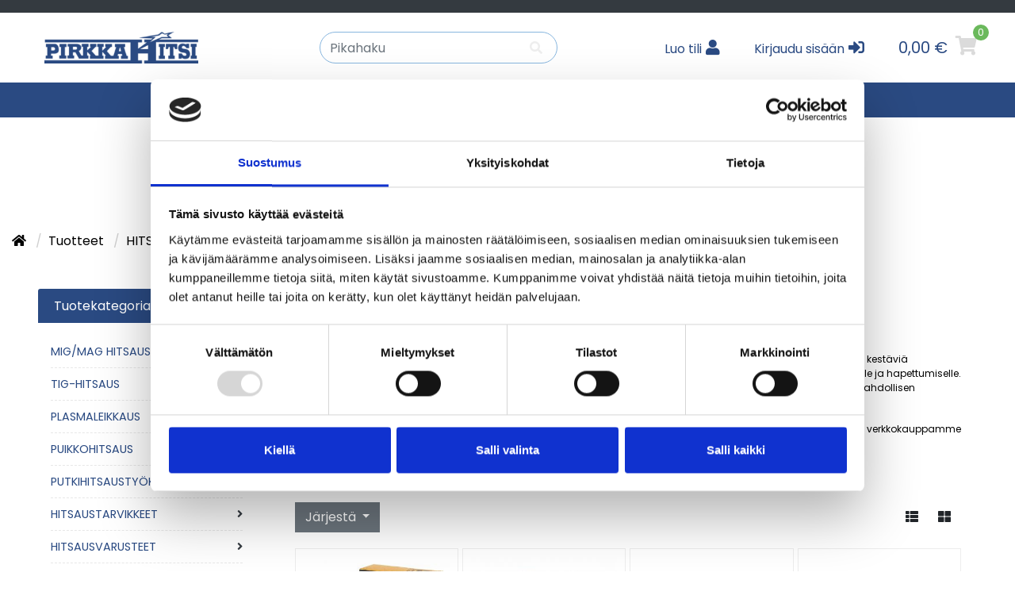

--- FILE ---
content_type: text/html; charset=UTF-8
request_url: https://www.pirkkahitsi.fi/MIG-MAG-langat-alumiiniseoksil/ekauppa/g301000/
body_size: 22118
content:
<!DOCTYPE html>
<html lang="fi">
<head>
<base href="https://www.pirkkahitsi.fi/"/>
<meta charset="utf-8">
<meta name="viewport" content="width=device-width, initial-scale=1, maximum-scale=1" />

<meta name="description" content="Laadukkaat MIG/MAG-langat alumiiniseoksille. Tutustu valikoimaamme ja tilaa korkealaatuiset hitsausmateriaalit Tampereen Pirkka-Hitsilt&auml;!">
<meta name="keywords" content="Hitsausalan erikoisliike jo vuodesta 1986">
<meta name="format-detection" content="telephone=no">

<title>MIG/MAG-langat alumiiniseoksille | Tampereen Pirkka-Hitsi Oy - Tampereen Pirkka-Hitsi Oy</title>

<link rel="canonical" href="https://www.pirkkahitsi.fi/MIG-MAG-langat-alumiiniseoksil/ekauppa/g301000/">
<meta property="og:url" content="https://www.pirkkahitsi.fi/MIG-MAG-langat-alumiiniseoksil/ekauppa/g301000/"/>

<meta property="og:title" content="MIG/MAG-langat alumiiniseoksille | Tampereen Pirkka-Hitsi Oy">
<meta property="og:site_name" content="Tampereen Pirkka-Hitsi Oy">
<meta property="og:type" content="website">


<meta name="theme-color" content="#2a4a82">


<link rel="shortcut icon" href="/ecommerce/ckeditor/plugins/fileman/Uploads/ManufacturerImages/Pirkkahitsi.png">

<meta name="google-site-verification" content="VqIwKki1BWOapThTRWUg28cTKDOg8bpiWPeoe5NBPRM" />
<meta name="facebook-domain-verification" content="unuisub5k8j7b6h6ptrly9djplfelo" />

<!-- Optional: Used for gulp-optimized resources, remember to remove unused resources -->
<link href="build/styles.min.css?v=2601210452" rel="stylesheet" type="text/css">
<script src="build/scripts.min.js?v=2601210452" type="text/javascript"></script>



<!-- Bootstrap 4 -->
<!-- <script src="https://code.jquery.com/jquery-3.3.1.slim.min.js" integrity="sha384-q8i/X+965DzO0rT7abK41JStQIAqVgRVzpbzo5smXKp4YfRvH+8abtTE1Pi6jizo" crossorigin="anonymous"></script>
<script src="https://cdnjs.cloudflare.com/ajax/libs/popper.js/1.14.7/umd/popper.min.js" integrity="sha384-UO2eT0CpHqdSJQ6hJty5KVphtPhzWj9WO1clHTMGa3JDZwrnQq4sF86dIHNDz0W1" crossorigin="anonymous"></script>
<script src="https://stackpath.bootstrapcdn.com/bootstrap/4.3.1/js/bootstrap.min.js" integrity="sha384-JjSmVgyd0p3pXB1rRibZUAYoIIy6OrQ6VrjIEaFf/nJGzIxFDsf4x0xIM+B07jRM" crossorigin="anonymous"></script> -->

<!-- Jquery UI -->
<!-- <link href="styles/jquery/jquery-ui.min.css" rel="stylesheet" type="text/css">
<link href="styles/jquery/jquery-ui.structure.min.css" rel="stylesheet" type="text/css">
<link href="styles/jquery/jquery-ui.theme.min.css" rel="stylesheet" type="text/css">
<script src="js/jquery-ui.min.js" type="text/javascript"></script> -->

<link rel="stylesheet" href="https://use.fontawesome.com/releases/v5.8.1/css/all.css" integrity="sha384-50oBUHEmvpQ+1lW4y57PTFmhCaXp0ML5d60M1M7uH2+nqUivzIebhndOJK28anvf" crossorigin="anonymous">
<link href="https://fonts.googleapis.com/css2?family=Poppins&display=swap" rel="stylesheet">
<link rel="stylesheet" href="https://cdnjs.cloudflare.com/ajax/libs/ekko-lightbox/5.3.0/ekko-lightbox.css" integrity="sha256-HAaDW5o2+LelybUhfuk0Zh2Vdk8Y2W2UeKmbaXhalfA=" crossorigin="anonymous" />

<style>
.product-list-item .card-body a.image {
  display: flex;
  place-content: center;
}
.product-list-item .card-body a.image img {
  max-height: 300px;
}
.product-list-item .card-body .caption {
  flex-grow: 1;
}
</style>

<!-- Oscar JavaScript widgets and common scripts -->
<script src="plugin/ekauppa/js/widgets/ajaxList.js" type="text/javascript"></script>
<script src="plugin/ekauppa/js/widgets/ajaxCMSsearch.js" type="text/javascript"></script>
<script src="plugin/ekauppa/js/widgets/ajaxSearch.js" type="text/javascript"></script>
<script src="plugin/ekauppa/js/widgets/formValidator.js" type="text/javascript"></script>
<script src="plugin/ekauppa/js/cart_functions.js" type="text/javascript"></script>
<!--<script type="text/javascript" src="scripts/add_captcha/add_captcha.js"></script>-->
<script src="https://cdnjs.cloudflare.com/ajax/libs/ekko-lightbox/5.3.0/ekko-lightbox.min.js" integrity="sha256-Y1rRlwTzT5K5hhCBfAFWABD4cU13QGuRN6P5apfWzVs=" crossorigin="anonymous"></script>


<!-- Content specific styles -->
<style></style>
<style>#powered{display:block;}</style>



<!-- Content specific javascript -->
<script type="text/javascript"></script>



<!-- HTML5 shim and Respond.js IE8 support of HTML5 elements and media queries -->
<!--[if lt IE 9]>
  <script src="js/html5shiv.js"></script>
  <script src="js/respond.min.js"></script>
<![endif]-->

<!-- Content specific scripts -->
<script src="https://www.google.com/recaptcha/api.js"></script><script src="scripts/add_captcha/add_captcha.js"></script>
<!-- SEO scripts -->

<!-- Facebook Pixel Code -->
<script>
!function(f,b,e,v,n,t,s){if(f.fbq)return;n=f.fbq=function(){n.callMethod?
n.callMethod.apply(n,arguments):n.queue.push(arguments)};if(!f._fbq)f._fbq=n;
n.push=n;n.loaded=!0;n.version='2.0';n.queue=[];t=b.createElement(e);t.async=!0;
t.src=v;s=b.getElementsByTagName(e)[0];s.parentNode.insertBefore(t,s)}(window,
document,'script','https://connect.facebook.net/en_US/fbevents.js');
fbq('init', '2966844886925377');
fbq('track', 'PageView');
</script>
<noscript><img height='1' width='1' style='display:none'
src='https://www.facebook.com/tr?id=2966844886925377&ev=PageView&noscript=1'
/></noscript>
<!-- DO NOT MODIFY -->
<!-- End Facebook Pixel Code -->


<!-- Google Tag Manager -->
<script>(function(w,d,s,l,i){w[l]=w[l]||[];w[l].push({'gtm.start':
new Date().getTime(),event:'gtm.js'});var f=d.getElementsByTagName(s)[0],
j=d.createElement(s),dl=l!='dataLayer'?'&l='+l:'';j.async=true;j.src=
'https://www.googletagmanager.com/gtm.js?id='+i+dl;f.parentNode.insertBefore(j,f);
})(window,document,'script','dataLayer','GTM-PPFKGVB');</script>
<!-- End Google Tag Manager -->

<!-- Custom scripts -->


<!-- Serviceform Embed --> <script> var tD=(new Date).toISOString().slice(0,10);window.sf3pid = "yuAyxblCRhxbZKGYdJVP";var u="https://dash.serviceform.com/embed/sf-pixel.js?"+tD,t=document.createElement("script");t.setAttribute("type","text/javascript"),t.setAttribute("src",u),t.async=!0,(document.getElementsByTagName("head")[0]||document.documentElement).appendChild(t); </script> <!-- End Serviceform Embed -->
</head>
<body class="cms-styles-body-bg-color cms-styles-body page-3 module-ekauppa nonloggedin">
    
    <!-- Google Tag Manager (noscript) -->
<noscript><iframe src="https://www.googletagmanager.com/ns.html?id=GTM-PPFKGVB"
height="0" width="0" style="display:none;visibility:hidden"></iframe></noscript>
<!-- End Google Tag Manager (noscript) -->
    
    <!-- Custom scripts -->
    
    <!-- Groweo App -->

<script src="https://engine3.groweo.com/groweoApp/groweoApp.js" workspaceId="65014ed8a00bdf053539eed7" data-cookieconsent="ignore"></script>

<!-- End of Groweo App -->
    

    <script async>
  // Check if the URL contains "ekauppa"
  setTimeout(() => {
    if (window.location.href.includes("ekauppa")) {
      // Create a new div element
      var divElement = document.createElement("div");
      // Create a new script element
      var scriptElement = document.createElement("script");
      scriptElement.src = "https://engine.groweo.com/smartBar/script.js";
      scriptElement.defer = true;
      scriptElement.type = "text/javascript";
      // Create a new iframe element
      var iframeElement = document.createElement("iframe");
      iframeElement.id =
        "6543a026bfece8956bcaaeaa-65014ed8a00bdf053539eed7-smartbar";
      iframeElement.src =
        "https://engine.groweo.com/smartBar/?url=https://engine.groweo.com/api/65014ed8a00bdf053539eed7/6543a026bfece8956bcaaeaa&publishUrl=https://engine.groweo.com/api/session/response&workspaceId=65014ed8a00bdf053539eed7&moduleId=6543a026bfece8956bcaaeaa&isPreview=false&language=fi";
      iframeElement.height = "100%";
      iframeElement.width = "100%";
      iframeElement.frameBorder = "0";
      iframeElement.scrolling = "auto";
      // Error checking
      iframeElement.onerror = (e) => {
        console.log(e);
      };
      iframeElement.onload = () => {
        console.log("iframe loaded");
      };
      // Append the script and iframe to the div
      divElement.appendChild(scriptElement);
      divElement.appendChild(iframeElement);
      // Append the div to the head
      document.body.appendChild(divElement);
      divElement.class = "groweo-smartbar";
    }
  }, 500);
</script>
    

    <script>
document.addEventListener('DOMContentLoaded', function() {
  // Valitaan ensimmäinen elementti
  var firstProductItem = document.querySelector('.productlist-items, .product-group-list');
  var smartBot = document.querySelector('.groweo-smartbot');

  // Tarkistetaan, onko ensimmäinen elementti olemassa
  if (firstProductItem && !smartBot) {
    // Luodaan div-elementti
    var newElement = document.createElement('div');
    newElement.className = "groweo-smartbot";

    // Luodaan script-elementti
    var scriptElement = document.createElement('script');
    scriptElement.src = 'https://engine.groweo.com/bot/script4.js';

    // Luodaan iframe-elementti
    var iframeElement = document.createElement('iframe');
    iframeElement.style.display = 'none'; // Muutetaan aluksi display-tyyliksi none
    iframeElement.className = 'gw-ifstyle-65439b3ebfece8956bca9c32';
    iframeElement.src = 'https://engine.groweo.com/bot/index.html?url=https://engine.groweo.com/api/65014ed8a00bdf053539eed7/65439b3ebfece8956bca9c32&isPreview=false&publishUrl=https://engine.groweo.com/api/session/response&workspaceId=65014ed8a00bdf053539eed7&moduleId=65439b3ebfece8956bca9c32&inPage=true&language=fi';

    // Lisätään script- ja iframe-elementit div-elementtiin
    newElement.appendChild(scriptElement);
    newElement.appendChild(iframeElement);

    // Lisätään uusi div-elementti ensimmäisen elementin jälkeen
    var parent = firstProductItem.parentNode;
    parent.insertBefore(newElement, firstProductItem.nextSibling);
  }
});
</script>

    

    <style>


.embed-responsive-16by9::before {
    padding-top: 0px!important;
}

.embed-responsive::before {
    padding-top: 0!important;
}

.groweo-smartbar .embed-responsive.embed-responsive-16by9 {
    padding-top: 0;
}


.groweo-smartbar .embed-responsive-16by9::before {
    padding-top: 0;
}

.groweo-smartbar .gsb-iframe-6543a026bfece8956bcaaeaa,
.groweo-smartbar .gsb-iframe-65674f0c49ae8d09d5ca6fea {
    position: fixed;
    left: 0;
    top: 50%;
    transform: translate(0,-50%);
    z-index: 222220;
}

@media(max-width: 500px) {
iframe.gw-ifstyle-65439b3ebfece8956bca9c32 {
    min-height: 500px;
}
}


</style>

    

    <script id="Cookiebot" src="https://consent.cookiebot.com/uc.js" data-cbid="430495e6-337f-4dc7-9b5c-89c9ab168431" data-blockingmode="auto" type="text/javascript"></script>
    



<header class="header-style-0  d-print-none">
    <div class="container-fluid d-flex justify-content-between bg-dark p-2">

        <div class="info-text-top text-white">
            
        </div>
        <ul class="nav" role="navigation">
            
            
            
            
            
        </ul>
  </div>

  <div id="cart_ribbon" class="logo-row row no-gutters justify-content-between flex-md-nowrap">

      <div class="logo-wrapper">
        <a href="https://www.pirkkahitsi.fi" class="global-logo"><img src="/ckeditor/plugins/fileman/Uploads/pirkkahitsi_logo.png?v=1769007149" class="img-fluid logo" alt="Tampereen Pirkka-Hitsi Oy"/></a>
      </div>

      <!--Navbar-->
      <nav class="navbar navbar-light light-blue lighten-4 d-inline-block d-lg-none p-0">
        <!-- Collapse button -->
            <div class="top-menu-left-col">
                  <button class="navbar-toggler toggler-example" type="button" data-toggle="offscreen" data-target=".content-onscreen"
                        aria-controls="navbarSupportedContent1" aria-expanded="false" aria-label="Toggle navigation">
                        <div id="mobile-menu-btn">
                          <span></span>
                          <span></span>
                          <span></span>
                        </div>
                  </button>
            </div>
      </nav>
      <!--/.Navbar-->
            <div class="search-container">
                
                    

<div class="instantSearchWrapper">
    <script type="text/javascript">

    $(document).ready(function() {
        var timer;
        $('.instant_ajax_search_results').ajaxSearch({
            min_search_length: 2,
            show_add_to_cart: 0, // Simple must be 0 if this is 1.
            show_prices: 1, // Simple must be 0 if this is 1.
            show_saldos: 1 // Simple must be 0 if this is 1.
        });

        $('body')
        .on("keyup", ".instantSearchInput", function(){
            clearTimeout(timer);
            var ms = 400; // milliseconds
            var val = $(this).val();
            timer = setTimeout(function() {
                $('.instant_ajax_search_results').ajaxSearch('searchPhrase', val);
                $('.instant_ajax_search_results').ajaxSearch('getInstantResults');
            }, ms);
        })
        .on("click", ".instantSearchInput", function(){
            clearTimeout(timer);
            var ms = 250; // milliseconds
            var val2 = $(this).val();
            timer = setTimeout(function() {
                $('.instant_ajax_search_results').ajaxSearch('getInstantResultsUponReClick', val2);
            }, ms);
        });

        // Hide the searchresults, if user clicks outside of the search area or toggle button in mobile
        $(document.body).click(function(e){
            var $box = $('.instantSearchWrapper');
            if(e.target.class !== 'instantSearchWrapper' && !$.contains($box[0], e.target))
            {
                $('.instant_ajax_search_results').ajaxSearch('hideSearchResults');
            }
        });
        $('body').on("click", "#ajaxInstantSearchMobileToggle", function() {
            $('.instant_ajax_search_results').ajaxSearch('hideSearchResults');
        });

        $('.instant_ajax_search_results').on( 'click', '.ajax_search_cart_add', function(e){
            e.preventDefault();
            var productCode = $(this).closest('form').find('.code-box').val();
            var productName = $(this).closest('form').find('.name-box').val();
            var productAmount = $(this).closest('form').find('.amount-box').val();
            $.fn.addToCart2(productCode, productName, productAmount, 'Ostoskori', 'lisätty koriin');
        });
    });

    </script>

    <form class="search ajaxsearchbar" action="post2s.php" method="post" role="search">
    	<input type="hidden" name="http_target" value="https://www.pirkkahitsi.fi/ekauppa/6/"/>
    	<input type="hidden" name="search_group" value=""/>
        <input type="hidden" name="search_producer" value=""/>
        <div class="header-search input-group rounded-pill">
            <input type="text" name="search" class="form-control border-0 bg-transparent instantSearchInput" id="topsearchinput" placeholder="Pikahaku" autocomplete="off" aria-describedby="contentaddon1">
            <button class="input-group-append rounded">
                <span class="input-group-text border-0 bg-transparent instantSearchButton" id="topsearchbutton">
                    <i class="fa fa-search"></i>
                </span></button>
        </div>
    </form>
    <div class="instant_ajax_search_results">

    </div>
</div>




                
            </div>

              <div class="menu-content-left">
                  <div id="mobile-search-btn">
                      <i class="fa fa-search"></i>
                  </div>

                 
                      <div class="top-menu-item">
                           <a href="login.php"><span>Luo tili</span> <i class="register_icon cms-styles-secondary-color fa fa-user fa-2x"></i></a>
                      </div>
                 

                  
                      <div class="top-menu-item" id="mobile-login-btn">
                           <a href="login.php"><span>Kirjaudu sisään</span> <i class="cms-styles-secondary-color fa fa-sign-in-alt fa-2x"></i></a>
                      </div>
                   

                   

                    <div class="cart-wrapper d-flex align-items-center justify-content-end order-sm-last">
                        
                            <div id="cart_link">
    <a class="shopping-cart" href="https://www.pirkkahitsi.fi/index.php?module=ekauppa&amp;type=8"><span class="sum d-none d-md-inline-block">0,00 €</span><i class="cms-styles-secondary-color fa fa-shopping-cart fa-2x"></i><span class="amount">0</span>
    </a>
</div>
                        
                    </div>
              </div>
    </div>

    </div>
</header>
<nav class="navbar-main-collapse main-nav navbar navbar-expand-lg navbar-light d-flex justify-content-between header-style-0 d-print-none">
    <div class="collapse navbar-collapse px-2" id="navbarSupportedContent1">
        
<!-- navigation_node_[level_number].html inside template2 folder can be used to assign a specific template for each level! -->
<ul class="nav navbar-nav nav-level-0">
    
        <li class="nav-item
                   active
                    dropdown
                   item-level-0"
             id="Tuotteet">

        	<a class="nav-link
            		  
                      dropdown-toggle
                      
                      link-level-0"

        		
                data-toggle="dropdown"
                
                
        		href="https://www.pirkkahitsi.fi/tuotteet">
        		Tuotteet
                
                <i class="fa fa-angle-down fa-indicator dropdown-arrow"></i>
                
        	</a>

        	
                <ul class="dropdown-menu nav-level-1">
                    
                    	
        <li class="nav-item
                   
                    dropdown
                   item-level-1"
            >

        	<a class="nav-link
            		  
                      dropdown-toggle
                      
                      link-level-1"

        		
                data-toggle="dropdown"
                
                
        		href="https://www.pirkkahitsi.fi/MIG-MAG-HITSAUS/ekauppa/c10/">
        		MIG/MAG HITSAUS
                
                <i class="fa fa-angle-down fa-indicator dropdown-arrow"></i>
                
        	</a>

        	
                <ul class="dropdown-menu nav-level-2">
                    
                    	
        <li class="nav-item
                   
                   
                   item-level-2"
            >

        	<a class="nav-link
            		  
                      link-level-2"

        		
                
        		href="https://www.pirkkahitsi.fi/MIG-MAG-hitsauskoneet/ekauppa/g101000/">
        		MIG/MAG hitsauskoneet
                
        	</a>

        	
        </li>
    
                    

                    	
        <li class="nav-item
                   
                   
                   item-level-2"
            >

        	<a class="nav-link
            		  
                      link-level-2"

        		
                
        		href="https://www.pirkkahitsi.fi/MIG-MAG-polttimet/ekauppa/c1020/">
        		MIG/MAG polttimet
                
        	</a>

        	
        </li>
    
                    

                    	
        <li class="nav-item
                   
                   
                   item-level-2"
            >

        	<a class="nav-link
            		  
                      link-level-2"

        		
                
        		href="https://www.pirkkahitsi.fi/MIG-kulutusosat/ekauppa/c1030/">
        		MIG-kulutusosat
                
        	</a>

        	
        </li>
    
                    

                    	
        <li class="nav-item
                   
                   
                   item-level-2"
            >

        	<a class="nav-link
            		  
                      link-level-2"

        		
                
        		href="https://www.pirkkahitsi.fi/Hitsauskoneiden-varaosat/ekauppa/c1040/">
        		Hitsauskoneiden varaosat
                
        	</a>

        	
        </li>
    
                    
                </ul>
        	
        </li>
    
                    

                    	
        <li class="nav-item
                   
                    dropdown
                   item-level-1"
            >

        	<a class="nav-link
            		  
                      dropdown-toggle
                      
                      link-level-1"

        		
                data-toggle="dropdown"
                
                
        		href="https://www.pirkkahitsi.fi/TIG-HITSAUS/ekauppa/c12/">
        		TIG-HITSAUS
                
                <i class="fa fa-angle-down fa-indicator dropdown-arrow"></i>
                
        	</a>

        	
                <ul class="dropdown-menu nav-level-2">
                    
                    	
        <li class="nav-item
                   
                   
                   item-level-2"
            >

        	<a class="nav-link
            		  
                      link-level-2"

        		
                
        		href="https://www.pirkkahitsi.fi/TIG-hitsauskoneet/ekauppa/g121000/">
        		TIG-hitsauskoneet
                
        	</a>

        	
        </li>
    
                    

                    	
        <li class="nav-item
                   
                   
                   item-level-2"
            >

        	<a class="nav-link
            		  
                      link-level-2"

        		
                
        		href="https://www.pirkkahitsi.fi/TIG-elektrodit/ekauppa/g127000/">
        		TIG-elektrodit
                
        	</a>

        	
        </li>
    
                    

                    	
        <li class="nav-item
                   
                   
                   item-level-2"
            >

        	<a class="nav-link
            		  
                      link-level-2"

        		
                
        		href="https://www.pirkkahitsi.fi/Furick-Cup-kulutusosat/ekauppa/g123005/">
        		Furick Cup kulutusosat
                
        	</a>

        	
        </li>
    
                    

                    	
        <li class="nav-item
                   
                   
                   item-level-2"
            >

        	<a class="nav-link
            		  
                      link-level-2"

        		
                
        		href="https://www.pirkkahitsi.fi/TIG-hitsauspolttimet/ekauppa/c1220/">
        		TIG-hitsauspolttimet
                
        	</a>

        	
        </li>
    
                    

                    	
        <li class="nav-item
                   
                   
                   item-level-2"
            >

        	<a class="nav-link
            		  
                      link-level-2"

        		
                
        		href="https://www.pirkkahitsi.fi/WP-9-20-kulutusosat/ekauppa/g123002/">
        		WP-9/20 kulutusosat
                
        	</a>

        	
        </li>
    
                    

                    	
        <li class="nav-item
                   
                   
                   item-level-2"
            >

        	<a class="nav-link
            		  
                      link-level-2"

        		
                
        		href="https://www.pirkkahitsi.fi/WP-17-18-26-kulutusosat/ekauppa/g123004/">
        		WP-17/18/26 kulutusosat
                
        	</a>

        	
        </li>
    
                    

                    	
        <li class="nav-item
                   
                   
                   item-level-2"
            >

        	<a class="nav-link
            		  
                      link-level-2"

        		
                
        		href="https://www.pirkkahitsi.fi/PYREX-kulutusosat/ekauppa/g123006/">
        		PYREX kulutusosat
                
        	</a>

        	
        </li>
    
                    

                    	
        <li class="nav-item
                   
                   
                   item-level-2"
            >

        	<a class="nav-link
            		  
                      link-level-2"

        		
                
        		href="https://www.pirkkahitsi.fi/Jalkapolkimet/ekauppa/g126000/">
        		Jalkapolkimet
                
        	</a>

        	
        </li>
    
                    

                    	
        <li class="nav-item
                   
                   
                   item-level-2"
            >

        	<a class="nav-link
            		  
                      link-level-2"

        		
                
        		href="https://www.pirkkahitsi.fi/TIG-elektrodin-teroituslaittee/ekauppa/g128000/">
        		TIG-elektrodin teroituslaitteet
                
        	</a>

        	
        </li>
    
                    
                </ul>
        	
        </li>
    
                    

                    	
        <li class="nav-item
                   
                    dropdown
                   item-level-1"
            >

        	<a class="nav-link
            		  
                      dropdown-toggle
                      
                      link-level-1"

        		
                data-toggle="dropdown"
                
                
        		href="https://www.pirkkahitsi.fi/PLASMALEIKKAUS/ekauppa/c14/">
        		PLASMALEIKKAUS
                
                <i class="fa fa-angle-down fa-indicator dropdown-arrow"></i>
                
        	</a>

        	
                <ul class="dropdown-menu nav-level-2">
                    
                    	
        <li class="nav-item
                   
                   
                   item-level-2"
            >

        	<a class="nav-link
            		  
                      link-level-2"

        		
                
        		href="https://www.pirkkahitsi.fi/Plasmaleikkurit/ekauppa/g141000/">
        		Plasmaleikkurit
                
        	</a>

        	
        </li>
    
                    

                    	
        <li class="nav-item
                   
                   
                   item-level-2"
            >

        	<a class="nav-link
            		  
                      link-level-2"

        		
                
        		href="https://www.pirkkahitsi.fi/Kasileikkaus-polttimet/ekauppa/g142002/">
        		Käsileikkaus polttimet
                
        	</a>

        	
        </li>
    
                    

                    	
        <li class="nav-item
                   
                   
                   item-level-2"
            >

        	<a class="nav-link
            		  
                      link-level-2"

        		
                
        		href="https://www.pirkkahitsi.fi/Koneleikkaus-polttimet/ekauppa/g142004/">
        		Koneleikkaus polttimet
                
        	</a>

        	
        </li>
    
                    

                    	
        <li class="nav-item
                   
                   
                   item-level-2"
            >

        	<a class="nav-link
            		  
                      link-level-2"

        		
                
        		href="https://www.pirkkahitsi.fi/PARWELD-plasmaosat/ekauppa/g143020/">
        		PARWELD plasmaosat
                
        	</a>

        	
        </li>
    
                    

                    	
        <li class="nav-item
                   
                   
                   item-level-2"
            >

        	<a class="nav-link
            		  
                      link-level-2"

        		
                
        		href="https://www.pirkkahitsi.fi/LINCOLN-plasmaosat/ekauppa/g143002/">
        		LINCOLN plasmaosat
                
        	</a>

        	
        </li>
    
                    

                    	
        <li class="nav-item
                   
                   
                   item-level-2"
            >

        	<a class="nav-link
            		  
                      link-level-2"

        		
                
        		href="https://www.pirkkahitsi.fi/ESAB-plasmaosat/ekauppa/g143004/">
        		ESAB plasmaosat
                
        	</a>

        	
        </li>
    
                    

                    	
        <li class="nav-item
                   
                   
                   item-level-2"
            >

        	<a class="nav-link
            		  
                      link-level-2"

        		
                
        		href="https://www.pirkkahitsi.fi/HYPERTHERM-plasmaosat/ekauppa/g143008/">
        		HYPERTHERM plasmaosat
                
        	</a>

        	
        </li>
    
                    

                    	
        <li class="nav-item
                   
                   
                   item-level-2"
            >

        	<a class="nav-link
            		  
                      link-level-2"

        		
                
        		href="https://www.pirkkahitsi.fi/HYPERTHERM-30-45-65-85-105-pla/ekauppa/g143010/">
        		HYPERTHERM 30/45/65/85/105 plasmaosat
                
        	</a>

        	
        </li>
    
                    

                    	
        <li class="nav-item
                   
                   
                   item-level-2"
            >

        	<a class="nav-link
            		  
                      link-level-2"

        		
                
        		href="https://www.pirkkahitsi.fi/CEBORA-plasmaosat/ekauppa/g143018/">
        		CEBORA plasmaosat
                
        	</a>

        	
        </li>
    
                    

                    	
        <li class="nav-item
                   
                   
                   item-level-2"
            >

        	<a class="nav-link
            		  
                      link-level-2"

        		
                
        		href="https://www.pirkkahitsi.fi/MUUT-plasmaosat/ekauppa/g143016/">
        		MUUT plasmaosat
                
        	</a>

        	
        </li>
    
                    

                    	
        <li class="nav-item
                   
                   
                   item-level-2"
            >

        	<a class="nav-link
            		  
                      link-level-2"

        		
                
        		href="https://www.pirkkahitsi.fi/Plasman-tarvikkeet-ja-varaosat/ekauppa/g143001/">
        		Plasman tarvikkeet ja varaosat
                
        	</a>

        	
        </li>
    
                    

                    	
        <li class="nav-item
                   
                   
                   item-level-2"
            >

        	<a class="nav-link
            		  
                      link-level-2"

        		
                
        		href="https://www.pirkkahitsi.fi/BINZEL-plasmaosat/ekauppa/g143015/">
        		BINZEL plasmaosat
                
        	</a>

        	
        </li>
    
                    
                </ul>
        	
        </li>
    
                    

                    	
        <li class="nav-item
                   
                    dropdown
                   item-level-1"
            >

        	<a class="nav-link
            		  
                      dropdown-toggle
                      
                      link-level-1"

        		
                data-toggle="dropdown"
                
                
        		href="https://www.pirkkahitsi.fi/PUIKKOHITSAUS/ekauppa/c16/">
        		PUIKKOHITSAUS
                
                <i class="fa fa-angle-down fa-indicator dropdown-arrow"></i>
                
        	</a>

        	
                <ul class="dropdown-menu nav-level-2">
                    
                    	
        <li class="nav-item
                   
                   
                   item-level-2"
            >

        	<a class="nav-link
            		  
                      link-level-2"

        		
                
        		href="https://www.pirkkahitsi.fi/Puikkohitsauskoneet/ekauppa/g161000/">
        		Puikkohitsauskoneet
                
        	</a>

        	
        </li>
    
                    

                    	
        <li class="nav-item
                   
                   
                   item-level-2"
            >

        	<a class="nav-link
            		  
                      link-level-2"

        		
                
        		href="https://www.pirkkahitsi.fi/Puikonkuivatus-ja-sailytys/ekauppa/g162000/">
        		Puikonkuivatus ja säilytys
                
        	</a>

        	
        </li>
    
                    
                </ul>
        	
        </li>
    
                    

                    	
        <li class="nav-item
                   
                    dropdown
                   item-level-1"
            >

        	<a class="nav-link
            		  
                      dropdown-toggle
                      
                      link-level-1"

        		
                data-toggle="dropdown"
                
                
        		href="https://www.pirkkahitsi.fi/PUTKIHITSAUSTYOKALUT/ekauppa/c17/">
        		PUTKIHITSAUSTYÖKALUT
                
                <i class="fa fa-angle-down fa-indicator dropdown-arrow"></i>
                
        	</a>

        	
                <ul class="dropdown-menu nav-level-2">
                    
                    	
        <li class="nav-item
                   
                   
                   item-level-2"
            >

        	<a class="nav-link
            		  
                      link-level-2"

        		
                
        		href="https://www.pirkkahitsi.fi/Juurituet-ja-alumiiniteipit/ekauppa/g173000/">
        		Juurituet ja alumiiniteipit
                
        	</a>

        	
        </li>
    
                    

                    	
        <li class="nav-item
                   
                   
                   item-level-2"
            >

        	<a class="nav-link
            		  
                      link-level-2"

        		
                
        		href="https://www.pirkkahitsi.fi/Putkitelinesarjat-ja-keskitta/ekauppa/g174000/">
        		Putkitelinesarjat ja keskittäjät
                
        	</a>

        	
        </li>
    
                    

                    	
        <li class="nav-item
                   
                   
                   item-level-2"
            >

        	<a class="nav-link
            		  
                      link-level-2"

        		
                
        		href="https://www.pirkkahitsi.fi/Juurikaasutulpat-ja-kengat/ekauppa/g175000/">
        		Juurikaasutulpat ja -kengät
                
        	</a>

        	
        </li>
    
                    

                    	
        <li class="nav-item
                   
                   
                   item-level-2"
            >

        	<a class="nav-link
            		  
                      link-level-2"

        		
                
        		href="https://www.pirkkahitsi.fi/Putkisahat-ja-tarvikkeet/ekauppa/g176000/">
        		Putkisahat ja tarvikkeet
                
        	</a>

        	
        </li>
    
                    
                </ul>
        	
        </li>
    
                    

                    	
        <li class="nav-item
                   
                    dropdown
                   item-level-1"
            >

        	<a class="nav-link
            		  
                      dropdown-toggle
                      
                      link-level-1"

        		
                data-toggle="dropdown"
                
                
        		href="https://www.pirkkahitsi.fi/HITSAUSTARVIKKEET/ekauppa/c18/">
        		HITSAUSTARVIKKEET
                
                <i class="fa fa-angle-down fa-indicator dropdown-arrow"></i>
                
        	</a>

        	
                <ul class="dropdown-menu nav-level-2">
                    
                    	
        <li class="nav-item
                   
                   
                   item-level-2"
            >

        	<a class="nav-link
            		  
                      link-level-2"

        		
                
        		href="https://www.pirkkahitsi.fi/Tynnyrivarusteet/ekauppa/g181600/">
        		Tynnyrivarusteet
                
        	</a>

        	
        </li>
    
                    

                    	
        <li class="nav-item
                   
                   
                   item-level-2"
            >

        	<a class="nav-link
            		  
                      link-level-2"

        		
                
        		href="https://www.pirkkahitsi.fi/Liittimet-karat-mutterit/ekauppa/g182400/">
        		Liittimet, karat, mutterit
                
        	</a>

        	
        </li>
    
                    

                    	
        <li class="nav-item
                   
                   
                   item-level-2"
            >

        	<a class="nav-link
            		  
                      link-level-2"

        		
                
        		href="https://www.pirkkahitsi.fi/Lampovariliidut-ja-merkkaus/ekauppa/g182600/">
        		Lämpöväriliidut ja merkkauskynät
                
        	</a>

        	
        </li>
    
                    

                    	
        <li class="nav-item
                   
                   
                   item-level-2"
            >

        	<a class="nav-link
            		  
                      link-level-2"

        		
                
        		href="https://www.pirkkahitsi.fi/Kaukosaatimet/ekauppa/g182800/">
        		Kaukosäätimet
                
        	</a>

        	
        </li>
    
                    

                    	
        <li class="nav-item
                   
                   
                   item-level-2"
            >

        	<a class="nav-link
            		  
                      link-level-2"

        		
                
        		href="https://www.pirkkahitsi.fi/Hitsausmagneetit/ekauppa/g181000/">
        		Hitsausmagneetit
                
        	</a>

        	
        </li>
    
                    

                    	
        <li class="nav-item
                   
                   
                   item-level-2"
            >

        	<a class="nav-link
            		  
                      link-level-2"

        		
                
        		href="https://www.pirkkahitsi.fi/Kuonahakut-ja-varaosat/ekauppa/g181200/">
        		Kuonahakut ja varaosat
                
        	</a>

        	
        </li>
    
                    

                    	
        <li class="nav-item
                   
                   
                   item-level-2"
            >

        	<a class="nav-link
            		  
                      link-level-2"

        		
                
        		href="https://www.pirkkahitsi.fi/Hitsaussauman-puhdistus/ekauppa/g181300/">
        		Hitsaussauman puhdistus
                
        	</a>

        	
        </li>
    
                    

                    	
        <li class="nav-item
                   
                   
                   item-level-2"
            >

        	<a class="nav-link
            		  
                      link-level-2"

        		
                
        		href="https://www.pirkkahitsi.fi/Puikko-ja-maadoituskaapelit-j/ekauppa/g181400/">
        		Puikko- ja maadoituskaapelit ja varaosat
                
        	</a>

        	
        </li>
    
                    

                    	
        <li class="nav-item
                   
                   
                   item-level-2"
            >

        	<a class="nav-link
            		  
                      link-level-2"

        		
                
        		href="https://www.pirkkahitsi.fi/Muut-hitsauskaapelit-metrita/ekauppa/g181800/">
        		Muut hitsauskaapelit / metritavarat
                
        	</a>

        	
        </li>
    
                    

                    	
        <li class="nav-item
                   
                   
                   item-level-2"
            >

        	<a class="nav-link
            		  
                      link-level-2"

        		
                
        		href="https://www.pirkkahitsi.fi/Hitsauskemikaalit/ekauppa/g182000/">
        		Hitsauskemikaalit
                
        	</a>

        	
        </li>
    
                    

                    	
        <li class="nav-item
                   
                   
                   item-level-2"
            >

        	<a class="nav-link
            		  
                      link-level-2"

        		
                
        		href="https://www.pirkkahitsi.fi/Hiilitalttaus/ekauppa/g182200/">
        		Hiilitalttaus
                
        	</a>

        	
        </li>
    
                    

                    	
        <li class="nav-item
                   
                   
                   item-level-2"
            >

        	<a class="nav-link
            		  
                      link-level-2"

        		
                
        		href="https://www.pirkkahitsi.fi/Hiomatarvikkeet/ekauppa/g183200/">
        		Hiomatarvikkeet
                
        	</a>

        	
        </li>
    
                    

                    	
        <li class="nav-item
                   
                   
                   item-level-2"
            >

        	<a class="nav-link
            		  
                      link-level-2"

        		
                
        		href="https://www.pirkkahitsi.fi/Pikaliittimet/ekauppa/g183600/">
        		Pikaliittimet
                
        	</a>

        	
        </li>
    
                    
                </ul>
        	
        </li>
    
                    

                    	
        <li class="nav-item
                   
                    dropdown
                   item-level-1"
            >

        	<a class="nav-link
            		  
                      dropdown-toggle
                      
                      link-level-1"

        		
                data-toggle="dropdown"
                
                
        		href="https://www.pirkkahitsi.fi/HITSAUSVARUSTEET/ekauppa/c20/">
        		HITSAUSVARUSTEET
                
                <i class="fa fa-angle-down fa-indicator dropdown-arrow"></i>
                
        	</a>

        	
                <ul class="dropdown-menu nav-level-2">
                    
                    	
        <li class="nav-item
                   
                   
                   item-level-2"
            >

        	<a class="nav-link
            		  
                      link-level-2"

        		
                
        		href="https://www.pirkkahitsi.fi/Hitsaushanskat-ja-kasineet/ekauppa/g201000/">
        		Hitsaushanskat ja käsineet
                
        	</a>

        	
        </li>
    
                    

                    	
        <li class="nav-item
                   
                   
                   item-level-2"
            >

        	<a class="nav-link
            		  
                      link-level-2"

        		
                
        		href="https://www.pirkkahitsi.fi/Hitsausmaskien-varalasit-auto/ekauppa/g201200/">
        		Hitsausmaskien varalasit, automaattikasetit
                
        	</a>

        	
        </li>
    
                    

                    	
        <li class="nav-item
                   
                   
                   item-level-2"
            >

        	<a class="nav-link
            		  
                      link-level-2"

        		
                
        		href="https://www.pirkkahitsi.fi/Hitsausmaskit/ekauppa/g201300/">
        		Hitsausmaskit
                
        	</a>

        	
        </li>
    
                    

                    	
        <li class="nav-item
                   
                   
                   item-level-2"
            >

        	<a class="nav-link
            		  
                      link-level-2"

        		
                
        		href="https://www.pirkkahitsi.fi/Raitisilma-hitsausmaskit-ja-p/ekauppa/g201400/">
        		Raitisilma hitsausmaskit ja -puhaltimet
                
        	</a>

        	
        </li>
    
                    

                    	
        <li class="nav-item
                   
                   
                   item-level-2"
            >

        	<a class="nav-link
            		  
                      link-level-2"

        		
                
        		href="https://www.pirkkahitsi.fi/Palosuojatut-tyovaatteet/ekauppa/g201500/">
        		Palosuojatut työvaatteet
                
        	</a>

        	
        </li>
    
                    

                    	
        <li class="nav-item
                   
                   
                   item-level-2"
            >

        	<a class="nav-link
            		  
                      link-level-2"

        		
                
        		href="https://www.pirkkahitsi.fi/Suojaimet/ekauppa/g201600/">
        		Suojaimet
                
        	</a>

        	
        </li>
    
                    

                    	
        <li class="nav-item
                   
                   
                   item-level-2"
            >

        	<a class="nav-link
            		  
                      link-level-2"

        		
                
        		href="https://www.pirkkahitsi.fi/Hitsausmaskit-raitisilmapuhalt/ekauppa/g201700/">
        		Hitsausmaskit raitisilmapuhaltimella
                
        	</a>

        	
        </li>
    
                    

                    	
        <li class="nav-item
                   
                   
                   item-level-2"
            >

        	<a class="nav-link
            		  
                      link-level-2"

        		
                
        		href="https://www.pirkkahitsi.fi/Hitsausmaskien-varaosat/ekauppa/g201800/">
        		Hitsausmaskien varaosat
                
        	</a>

        	
        </li>
    
                    

                    	
        <li class="nav-item
                   
                   
                   item-level-2"
            >

        	<a class="nav-link
            		  
                      link-level-2"

        		
                
        		href="https://www.pirkkahitsi.fi/Tyovaatteet/ekauppa/g201900/">
        		Työvaatteet
                
        	</a>

        	
        </li>
    
                    

                    	
        <li class="nav-item
                   
                   
                   item-level-2"
            >

        	<a class="nav-link
            		  
                      link-level-2"

        		
                
        		href="https://www.pirkkahitsi.fi/Raitisilmapuhaltimien-suodatti/ekauppa/g202000/">
        		Raitisilmapuhaltimien suodattimet ja varaosat
                
        	</a>

        	
        </li>
    
                    

                    	
        <li class="nav-item
                   
                   
                   item-level-2"
            >

        	<a class="nav-link
            		  
                      link-level-2"

        		
                
        		href="https://www.pirkkahitsi.fi/Hitsausverhot-ja-suojapeitteet/ekauppa/g202100/">
        		Hitsausverhot ja suojapeitteet
                
        	</a>

        	
        </li>
    
                    
                </ul>
        	
        </li>
    
                    

                    	
        <li class="nav-item
                   active
                    dropdown
                   item-level-1"
            >

        	<a class="nav-link
            		  
                      dropdown-toggle
                      
                      link-level-1"

        		
                data-toggle="dropdown"
                
                
        		href="https://www.pirkkahitsi.fi/HITSAUSLISAAINEET/ekauppa/c30/">
        		HITSAUSLISÄAINEET
                
                <i class="fa fa-angle-down fa-indicator dropdown-arrow"></i>
                
        	</a>

        	
                <ul class="dropdown-menu nav-level-2">
                    
                    	
        <li class="nav-item
                   
                   
                   item-level-2"
            >

        	<a class="nav-link
            		  
                      link-level-2"

        		
                
        		href="https://www.pirkkahitsi.fi/Juotos-ja-kaasuhitsauslangat/ekauppa/g301200/">
        		Juotos ja kaasuhitsauslangat
                
        	</a>

        	
        </li>
    
                    

                    	
        <li class="nav-item
                   
                   
                   item-level-2"
            >

        	<a class="nav-link
            		  
                      link-level-2"

        		
                
        		href="https://www.pirkkahitsi.fi/MIG-langat-haponkestavat-yl/ekauppa/g301400/">
        		MIG-langat haponkestävät, yliseostetut
                
        	</a>

        	
        </li>
    
                    

                    	
        <li class="nav-item
                   
                   
                   item-level-2"
            >

        	<a class="nav-link
            		  
                      link-level-2"

        		
                
        		href="https://www.pirkkahitsi.fi/MIG-langat-ERIKOISET/ekauppa/g301800/">
        		MIG-langat ERIKOISET
                
        	</a>

        	
        </li>
    
                    

                    	
        <li class="nav-item
                   
                   
                   item-level-2"
            >

        	<a class="nav-link
            		  
                      link-level-2"

        		
                
        		href="https://www.pirkkahitsi.fi/TIG-langat-haponkestavat-yl/ekauppa/g302200/">
        		TIG-langat haponkestävät, yliseostetut
                
        	</a>

        	
        </li>
    
                    

                    	
        <li class="nav-item
                   
                   
                   item-level-2"
            >

        	<a class="nav-link
            		  
                      link-level-2"

        		
                
        		href="https://www.pirkkahitsi.fi/Hitsauspuikot-haponkestavat-/ekauppa/g302600/">
        		Hitsauspuikot haponkestävät 316, yliseostetut 309
                
        	</a>

        	
        </li>
    
                    

                    	
        <li class="nav-item
                   active
                   
                   item-level-2"
            >

        	<a class="nav-link
            		  
                      link-level-2"

        		
                
        		href="https://www.pirkkahitsi.fi/MIG-MAG-langat-alumiiniseoksil/ekauppa/g301000/">
        		MIG/MAG-langat alumiiniseoksille
                
        	</a>

        	
        </li>
    
                    

                    	
        <li class="nav-item
                   
                   
                   item-level-2"
            >

        	<a class="nav-link
            		  
                      link-level-2"

        		
                
        		href="https://www.pirkkahitsi.fi/TIG-langat-alumiiniseoksille/ekauppa/g301100/">
        		TIG-langat alumiiniseoksille
                
        	</a>

        	
        </li>
    
                    

                    	
        <li class="nav-item
                   
                   
                   item-level-2"
            >

        	<a class="nav-link
            		  
                      link-level-2"

        		
                
        		href="https://www.pirkkahitsi.fi/MIG-langat-seostamattomille-te/ekauppa/g301600/">
        		MIG-langat seostamattomille teräksille
                
        	</a>

        	
        </li>
    
                    

                    	
        <li class="nav-item
                   
                   
                   item-level-2"
            >

        	<a class="nav-link
            		  
                      link-level-2"

        		
                
        		href="https://www.pirkkahitsi.fi/MIG-MAG-Taytelangat-seostamat/ekauppa/g301700/">
        		MIG/MAG Täytelangat seostamattomille teräksille
                
        	</a>

        	
        </li>
    
                    

                    	
        <li class="nav-item
                   
                   
                   item-level-2"
            >

        	<a class="nav-link
            		  
                      link-level-2"

        		
                
        		href="https://www.pirkkahitsi.fi/TIG-langat-seostamattomille-te/ekauppa/g302000/">
        		TIG-langat seostamattomille teräksille
                
        	</a>

        	
        </li>
    
                    

                    	
        <li class="nav-item
                   
                   
                   item-level-2"
            >

        	<a class="nav-link
            		  
                      link-level-2"

        		
                
        		href="https://www.pirkkahitsi.fi/TIG-langat-ERIKOISET/ekauppa/g302300/">
        		TIG-langat ERIKOISET
                
        	</a>

        	
        </li>
    
                    

                    	
        <li class="nav-item
                   
                   
                   item-level-2"
            >

        	<a class="nav-link
            		  
                      link-level-2"

        		
                
        		href="https://www.pirkkahitsi.fi/Hitsauspuikot-seostamattomille/ekauppa/g302400/">
        		Hitsauspuikot seostamattomille teräksille 48 / 55
                
        	</a>

        	
        </li>
    
                    

                    	
        <li class="nav-item
                   
                   
                   item-level-2"
            >

        	<a class="nav-link
            		  
                      link-level-2"

        		
                
        		href="https://www.pirkkahitsi.fi/Hitsauspuikot-korjaushitsaus/ekauppa/g302700/">
        		Hitsauspuikot korjaushitsaus
                
        	</a>

        	
        </li>
    
                    

                    	
        <li class="nav-item
                   
                   
                   item-level-2"
            >

        	<a class="nav-link
            		  
                      link-level-2"

        		
                
        		href="https://www.pirkkahitsi.fi/Hitsauspuikot-kovahitsaus/ekauppa/g302900/">
        		Hitsauspuikot kovahitsaus
                
        	</a>

        	
        </li>
    
                    
                </ul>
        	
        </li>
    
                    

                    	
        <li class="nav-item
                   
                    dropdown
                   item-level-1"
            >

        	<a class="nav-link
            		  
                      dropdown-toggle
                      
                      link-level-1"

        		
                data-toggle="dropdown"
                
                
        		href="https://www.pirkkahitsi.fi/KAASUHITSAUS-JA-LEIKKAUS/ekauppa/c34/">
        		KAASUHITSAUS- JA LEIKKAUS
                
                <i class="fa fa-angle-down fa-indicator dropdown-arrow"></i>
                
        	</a>

        	
                <ul class="dropdown-menu nav-level-2">
                    
                    	
        <li class="nav-item
                   
                   
                   item-level-2"
            >

        	<a class="nav-link
            		  
                      link-level-2"

        		
                
        		href="https://www.pirkkahitsi.fi/Leikkaussuuttimet/ekauppa/g341000/">
        		Leikkaussuuttimet
                
        	</a>

        	
        </li>
    
                    

                    	
        <li class="nav-item
                   
                   
                   item-level-2"
            >

        	<a class="nav-link
            		  
                      link-level-2"

        		
                
        		href="https://www.pirkkahitsi.fi/Harris/ekauppa/g341200/">
        		Harris
                
        	</a>

        	
        </li>
    
                    

                    	
        <li class="nav-item
                   
                   
                   item-level-2"
            >

        	<a class="nav-link
            		  
                      link-level-2"

        		
                
        		href="https://www.pirkkahitsi.fi/Kaasuhitsausvarusteet/ekauppa/g341400/">
        		Kaasuhitsausvarusteet
                
        	</a>

        	
        </li>
    
                    

                    	
        <li class="nav-item
                   
                   
                   item-level-2"
            >

        	<a class="nav-link
            		  
                      link-level-2"

        		
                
        		href="https://www.pirkkahitsi.fi/Kaasuletkut/ekauppa/g341500/">
        		Kaasuletkut
                
        	</a>

        	
        </li>
    
                    

                    	
        <li class="nav-item
                   
                   
                   item-level-2"
            >

        	<a class="nav-link
            		  
                      link-level-2"

        		
                
        		href="https://www.pirkkahitsi.fi/Happipeitsaus/ekauppa/g341700/">
        		Happipeitsaus
                
        	</a>

        	
        </li>
    
                    
                </ul>
        	
        </li>
    
                    

                    	
        <li class="nav-item
                   
                    dropdown
                   item-level-1"
            >

        	<a class="nav-link
            		  
                      dropdown-toggle
                      
                      link-level-1"

        		
                data-toggle="dropdown"
                
                
        		href="https://www.pirkkahitsi.fi/TYOKALUT/ekauppa/g241000/">
        		TYÖKALUT
                
                <i class="fa fa-angle-down fa-indicator dropdown-arrow"></i>
                
        	</a>

        	
                <ul class="dropdown-menu nav-level-2">
                    
                    	
        <li class="nav-item
                   
                   
                   item-level-2"
            >

        	<a class="nav-link
            		  
                      link-level-2"

        		
                
        		href="">
        		
                
        	</a>

        	
        </li>
    
                    
                </ul>
        	
        </li>
    
                    

                    	
        <li class="nav-item
                   
                    dropdown
                   item-level-1"
            >

        	<a class="nav-link
            		  
                      dropdown-toggle
                      
                      link-level-1"

        		
                data-toggle="dropdown"
                
                
        		href="https://www.pirkkahitsi.fi/PYORITYSPOYDAT/ekauppa/g460000/">
        		PYÖRITYSPÖYDÄT
                
                <i class="fa fa-angle-down fa-indicator dropdown-arrow"></i>
                
        	</a>

        	
                <ul class="dropdown-menu nav-level-2">
                    
                    	
        <li class="nav-item
                   
                   
                   item-level-2"
            >

        	<a class="nav-link
            		  
                      link-level-2"

        		
                
        		href="">
        		
                
        	</a>

        	
        </li>
    
                    
                </ul>
        	
        </li>
    
                    

                    	
        <li class="nav-item
                   
                    dropdown
                   item-level-1"
            >

        	<a class="nav-link
            		  
                      dropdown-toggle
                      
                      link-level-1"

        		
                data-toggle="dropdown"
                
                
        		href="https://www.pirkkahitsi.fi/NOSTOVALINEET/ekauppa/g221000/">
        		NOSTOVÄLINEET
                
                <i class="fa fa-angle-down fa-indicator dropdown-arrow"></i>
                
        	</a>

        	
                <ul class="dropdown-menu nav-level-2">
                    
                    	
        <li class="nav-item
                   
                   
                   item-level-2"
            >

        	<a class="nav-link
            		  
                      link-level-2"

        		
                
        		href="">
        		
                
        	</a>

        	
        </li>
    
                    
                </ul>
        	
        </li>
    
                    

                    	
        <li class="nav-item
                   
                    dropdown
                   item-level-1"
            >

        	<a class="nav-link
            		  
                      dropdown-toggle
                      
                      link-level-1"

        		
                data-toggle="dropdown"
                
                
        		href="https://www.pirkkahitsi.fi/VIRTAUSSAATIMET/ekauppa/g251000/">
        		VIRTAUSSÄÄTIMET
                
                <i class="fa fa-angle-down fa-indicator dropdown-arrow"></i>
                
        	</a>

        	
                <ul class="dropdown-menu nav-level-2">
                    
                    	
        <li class="nav-item
                   
                   
                   item-level-2"
            >

        	<a class="nav-link
            		  
                      link-level-2"

        		
                
        		href="">
        		
                
        	</a>

        	
        </li>
    
                    
                </ul>
        	
        </li>
    
                    

                    	
        <li class="nav-item
                   
                    dropdown
                   item-level-1"
            >

        	<a class="nav-link
            		  
                      dropdown-toggle
                      
                      link-level-1"

        		
                data-toggle="dropdown"
                
                
        		href="https://www.pirkkahitsi.fi/PULLOKARRYT/ekauppa/g281000/">
        		PULLOKÄRRYT
                
                <i class="fa fa-angle-down fa-indicator dropdown-arrow"></i>
                
        	</a>

        	
                <ul class="dropdown-menu nav-level-2">
                    
                    	
        <li class="nav-item
                   
                   
                   item-level-2"
            >

        	<a class="nav-link
            		  
                      link-level-2"

        		
                
        		href="">
        		
                
        	</a>

        	
        </li>
    
                    
                </ul>
        	
        </li>
    
                    

                    	
        <li class="nav-item
                   
                    dropdown
                   item-level-1"
            >

        	<a class="nav-link
            		  
                      dropdown-toggle
                      
                      link-level-1"

        		
                data-toggle="dropdown"
                
                
        		href="https://www.pirkkahitsi.fi/KAYTETYT-HITSAUSKONEET/ekauppa/g320000/">
        		KÄYTETYT HITSAUSKONEET
                
                <i class="fa fa-angle-down fa-indicator dropdown-arrow"></i>
                
        	</a>

        	
                <ul class="dropdown-menu nav-level-2">
                    
                    	
        <li class="nav-item
                   
                   
                   item-level-2"
            >

        	<a class="nav-link
            		  
                      link-level-2"

        		
                
        		href="">
        		
                
        	</a>

        	
        </li>
    
                    
                </ul>
        	
        </li>
    
                    

                    	
        <li class="nav-item
                   
                    dropdown
                   item-level-1"
            >

        	<a class="nav-link
            		  
                      dropdown-toggle
                      
                      link-level-1"

        		
                data-toggle="dropdown"
                
                
        		href="https://www.pirkkahitsi.fi/HITSAUSIMURIT/ekauppa/g480000/">
        		HITSAUSIMURIT
                
                <i class="fa fa-angle-down fa-indicator dropdown-arrow"></i>
                
        	</a>

        	
                <ul class="dropdown-menu nav-level-2">
                    
                    	
        <li class="nav-item
                   
                   
                   item-level-2"
            >

        	<a class="nav-link
            		  
                      link-level-2"

        		
                
        		href="">
        		
                
        	</a>

        	
        </li>
    
                    
                </ul>
        	
        </li>
    
                    

                    	
        <li class="nav-item
                   
                    dropdown
                   item-level-1"
            >

        	<a class="nav-link
            		  
                      dropdown-toggle
                      
                      link-level-1"

        		
                data-toggle="dropdown"
                
                
        		href="https://www.pirkkahitsi.fi/HITSAUSSIMULAATTORIT/ekauppa/g15/">
        		HITSAUSSIMULAATTORIT
                
                <i class="fa fa-angle-down fa-indicator dropdown-arrow"></i>
                
        	</a>

        	
                <ul class="dropdown-menu nav-level-2">
                    
                    	
        <li class="nav-item
                   
                   
                   item-level-2"
            >

        	<a class="nav-link
            		  
                      link-level-2"

        		
                
        		href="">
        		
                
        	</a>

        	
        </li>
    
                    
                </ul>
        	
        </li>
    
                    

                    	
        <li class="nav-item
                   
                    dropdown
                   item-level-1"
            >

        	<a class="nav-link
            		  
                      dropdown-toggle
                      
                      link-level-1"

        		
                data-toggle="dropdown"
                
                
        		href="https://www.pirkkahitsi.fi/Milwaukee/ekauppa/g191000/">
        		Milwaukee
                
                <i class="fa fa-angle-down fa-indicator dropdown-arrow"></i>
                
        	</a>

        	
                <ul class="dropdown-menu nav-level-2">
                    
                    	
        <li class="nav-item
                   
                   
                   item-level-2"
            >

        	<a class="nav-link
            		  
                      link-level-2"

        		
                
        		href="">
        		
                
        	</a>

        	
        </li>
    
                    
                </ul>
        	
        </li>
    
                    

                    	
        <li class="nav-item
                   
                    dropdown
                   item-level-1"
            >

        	<a class="nav-link
            		  
                      dropdown-toggle
                      
                      link-level-1"

        		
                data-toggle="dropdown"
                
                
        		href="https://www.pirkkahitsi.fi/HITSAUSMITAT/ekauppa/g231000/">
        		HITSAUSMITAT
                
                <i class="fa fa-angle-down fa-indicator dropdown-arrow"></i>
                
        	</a>

        	
                <ul class="dropdown-menu nav-level-2">
                    
                    	
        <li class="nav-item
                   
                   
                   item-level-2"
            >

        	<a class="nav-link
            		  
                      link-level-2"

        		
                
        		href="">
        		
                
        	</a>

        	
        </li>
    
                    
                </ul>
        	
        </li>
    
                    

                    	
        <li class="nav-item
                   
                    dropdown
                   item-level-1"
            >

        	<a class="nav-link
            		  
                      dropdown-toggle
                      
                      link-level-1"

        		
                data-toggle="dropdown"
                
                
        		href="https://www.pirkkahitsi.fi/KAASUHALYTTIMET/ekauppa/g271000/">
        		KAASUHÄLYTTIMET
                
                <i class="fa fa-angle-down fa-indicator dropdown-arrow"></i>
                
        	</a>

        	
                <ul class="dropdown-menu nav-level-2">
                    
                    	
        <li class="nav-item
                   
                   
                   item-level-2"
            >

        	<a class="nav-link
            		  
                      link-level-2"

        		
                
        		href="">
        		
                
        	</a>

        	
        </li>
    
                    
                </ul>
        	
        </li>
    
                    

                    	
        <li class="nav-item
                   
                    dropdown
                   item-level-1"
            >

        	<a class="nav-link
            		  
                      dropdown-toggle
                      
                      link-level-1"

        		
                data-toggle="dropdown"
                
                
        		href="https://www.pirkkahitsi.fi/HITSAUSPOYDAT/ekauppa/g291000/">
        		HITSAUSPÖYDÄT
                
                <i class="fa fa-angle-down fa-indicator dropdown-arrow"></i>
                
        	</a>

        	
                <ul class="dropdown-menu nav-level-2">
                    
                    	
        <li class="nav-item
                   
                   
                   item-level-2"
            >

        	<a class="nav-link
            		  
                      link-level-2"

        		
                
        		href="">
        		
                
        	</a>

        	
        </li>
    
                    
                </ul>
        	
        </li>
    
                    

                    	
        <li class="nav-item
                   
                    dropdown
                   item-level-1"
            >

        	<a class="nav-link
            		  
                      dropdown-toggle
                      
                      link-level-1"

        		
                data-toggle="dropdown"
                
                
        		href="https://www.pirkkahitsi.fi/LASERHITSAUS/ekauppa/g630000/">
        		LASERHITSAUS
                
                <i class="fa fa-angle-down fa-indicator dropdown-arrow"></i>
                
        	</a>

        	
                <ul class="dropdown-menu nav-level-2">
                    
                    	
        <li class="nav-item
                   
                   
                   item-level-2"
            >

        	<a class="nav-link
            		  
                      link-level-2"

        		
                
        		href="">
        		
                
        	</a>

        	
        </li>
    
                    
                </ul>
        	
        </li>
    
                    

                    	
        <li class="nav-item
                   
                    dropdown
                   item-level-1"
            >

        	<a class="nav-link
            		  
                      dropdown-toggle
                      
                      link-level-1"

        		
                data-toggle="dropdown"
                
                
        		href="https://www.pirkkahitsi.fi/OUTLET/ekauppa/g640000/">
        		OUTLET
                
                <i class="fa fa-angle-down fa-indicator dropdown-arrow"></i>
                
        	</a>

        	
                <ul class="dropdown-menu nav-level-2">
                    
                    	
        <li class="nav-item
                   
                   
                   item-level-2"
            >

        	<a class="nav-link
            		  
                      link-level-2"

        		
                
        		href="">
        		
                
        	</a>

        	
        </li>
    
                    
                </ul>
        	
        </li>
    
                    
                </ul>
        	
        </li>
    

        <li class="nav-item
                   
                    dropdown
                   item-level-0"
             id="Palvelut">

        	<a class="nav-link
            		  
                      dropdown-toggle
                      
                      link-level-0"

        		
                data-toggle="dropdown"
                
                
        		href="https://www.pirkkahitsi.fi/palvelut">
        		Palvelut
                
                <i class="fa fa-angle-down fa-indicator dropdown-arrow"></i>
                
        	</a>

        	
                <ul class="dropdown-menu nav-level-1">
                    
                    	
        <li class="nav-item
                   
                   
                   item-level-1"
             id="Hitsauskoneiden-huolto-ja-vali">

        	<a class="nav-link
            		  
                      link-level-1"

        		
                
        		href="https://www.pirkkahitsi.fi/hitsauskone-huolto">
        		Hitsauskoneiden huolto ja validointi
                
        	</a>

        	
        </li>
    
                    

                    	
        <li class="nav-item
                   
                   
                   item-level-1"
             id="Hitsauspoltinhuolto">

        	<a class="nav-link
            		  
                      link-level-1"

        		
                
        		href="https://www.pirkkahitsi.fi/hitsauspoltinhuolto">
        		Hitsauspoltinhuolto
                
        	</a>

        	
        </li>
    
                    

                    	
        <li class="nav-item
                   
                   
                   item-level-1"
             id="Leasingrahoitus">

        	<a class="nav-link
            		  
                      link-level-1"

        		
                
        		href="https://www.pirkkahitsi.fi/hitsauskone-leasing">
        		Leasingrahoitus
                
        	</a>

        	
        </li>
    
                    

                    	
        <li class="nav-item
                   
                   
                   item-level-1"
             id="Laserhitsaus">

        	<a class="nav-link
            		  
                      link-level-1"

        		
                
        		href="https://www.pirkkahitsi.fi/Laserhitsaus">
        		Laserhitsaus
                
        	</a>

        	
        </li>
    
                    
                </ul>
        	
        </li>
    

        <li class="nav-item
                   
                    dropdown
                   item-level-0"
             id="Tuotemerkit">

        	<a class="nav-link
            		  
                      dropdown-toggle
                      
                      link-level-0"

        		
                data-toggle="dropdown"
                
                
        		href="https://www.pirkkahitsi.fi/Tuotemerkit">
        		Tuotemerkit
                
                <i class="fa fa-angle-down fa-indicator dropdown-arrow"></i>
                
        	</a>

        	
                <ul class="dropdown-menu nav-level-1">
                    
                    	
        <li class="nav-item
                   
                   
                   item-level-1"
             id="3M">

        	<a class="nav-link
            		  
                      link-level-1"

        		
                
        		href="https://www.pirkkahitsi.fi/3M">
        		3M
                
        	</a>

        	
        </li>
    
                    

                    	
        <li class="nav-item
                   
                   
                   item-level-1"
             id="AMA">

        	<a class="nav-link
            		  
                      link-level-1"

        		
                
        		href="https://www.pirkkahitsi.fi/AMA">
        		AMA
                
        	</a>

        	
        </li>
    
                    

                    	
        <li class="nav-item
                   
                   
                   item-level-1"
             id="Esab">

        	<a class="nav-link
            		  
                      link-level-1"

        		
                
        		href="https://www.pirkkahitsi.fi/Esab">
        		Esab
                
        	</a>

        	
        </li>
    
                    

                    	
        <li class="nav-item
                   
                   
                   item-level-1"
             id="Cepro">

        	<a class="nav-link
            		  
                      link-level-1"

        		
                
        		href="https://www.pirkkahitsi.fi/Cepro">
        		Cepro
                
        	</a>

        	
        </li>
    
                    

                    	
        <li class="nav-item
                   
                   
                   item-level-1"
             id="Clean-AIR">

        	<a class="nav-link
            		  
                      link-level-1"

        		
                
        		href="https://www.pirkkahitsi.fi/Clean-AIR">
        		Clean AIR
                
        	</a>

        	
        </li>
    
                    

                    	
        <li class="nav-item
                   
                   
                   item-level-1"
             id="Furick">

        	<a class="nav-link
            		  
                      link-level-1"

        		
                
        		href="https://www.pirkkahitsi.fi/Furick">
        		Furick
                
        	</a>

        	
        </li>
    
                    

                    	
        <li class="nav-item
                   
                   
                   item-level-1"
             id="Harris">

        	<a class="nav-link
            		  
                      link-level-1"

        		
                
        		href="https://www.pirkkahitsi.fi/Harris">
        		Harris
                
        	</a>

        	
        </li>
    
                    

                    	
        <li class="nav-item
                   
                   
                   item-level-1"
             id="INE">

        	<a class="nav-link
            		  
                      link-level-1"

        		
                
        		href="https://www.pirkkahitsi.fi/INE">
        		INE
                
        	</a>

        	
        </li>
    
                    

                    	
        <li class="nav-item
                   
                   
                   item-level-1"
             id="Inelco">

        	<a class="nav-link
            		  
                      link-level-1"

        		
                
        		href="https://www.pirkkahitsi.fi/Inelco">
        		Inelco
                
        	</a>

        	
        </li>
    
                    

                    	
        <li class="nav-item
                   
                   
                   item-level-1"
             id="Italfil">

        	<a class="nav-link
            		  
                      link-level-1"

        		
                
        		href="https://www.pirkkahitsi.fi/Italfil">
        		Italfil
                
        	</a>

        	
        </li>
    
                    

                    	
        <li class="nav-item
                   
                   
                   item-level-1"
             id="Kemper">

        	<a class="nav-link
            		  
                      link-level-1"

        		
                
        		href="https://www.pirkkahitsi.fi/Kemper">
        		Kemper
                
        	</a>

        	
        </li>
    
                    

                    	
        <li class="nav-item
                   
                   
                   item-level-1"
             id="Kemppi">

        	<a class="nav-link
            		  
                      link-level-1"

        		
                
        		href="https://www.pirkkahitsi.fi/Kemppi">
        		Kemppi
                
        	</a>

        	
        </li>
    
                    

                    	
        <li class="nav-item
                   
                   
                   item-level-1"
             id="Lincoln-Electric">

        	<a class="nav-link
            		  
                      link-level-1"

        		
                
        		href="https://www.pirkkahitsi.fi/Lincoln-Electric">
        		Lincoln Electric
                
        	</a>

        	
        </li>
    
                    

                    	
        <li class="nav-item
                   
                   
                   item-level-1"
             id="Lindegas">

        	<a class="nav-link
            		  
                      link-level-1"

        		
                
        		href="https://www.pirkkahitsi.fi/Lindegas">
        		Lindegas
                
        	</a>

        	
        </li>
    
                    

                    	
        <li class="nav-item
                   
                   
                   item-level-1"
             id="Parweld">

        	<a class="nav-link
            		  
                      link-level-1"

        		
                
        		href="https://www.pirkkahitsi.fi/Parweld">
        		Parweld
                
        	</a>

        	
        </li>
    
                    

                    	
        <li class="nav-item
                   
                   
                   item-level-1"
             id="Tyrolit">

        	<a class="nav-link
            		  
                      link-level-1"

        		
                
        		href="https://www.pirkkahitsi.fi/Tyrolit">
        		Tyrolit
                
        	</a>

        	
        </li>
    
                    

                    	
        <li class="nav-item
                   
                   
                   item-level-1"
             id="Wallius">

        	<a class="nav-link
            		  
                      link-level-1"

        		
                
        		href="https://www.pirkkahitsi.fi/Wallius">
        		Wallius
                
        	</a>

        	
        </li>
    
                    

                    	
        <li class="nav-item
                   
                   
                   item-level-1"
             id="Walter-Schnorrer">

        	<a class="nav-link
            		  
                      link-level-1"

        		
                
        		href="https://www.pirkkahitsi.fi/Walter-Schnorrer">
        		Walter Schnorrer
                
        	</a>

        	
        </li>
    
                    
                </ul>
        	
        </li>
    

        <li class="nav-item
                   
                   
                   item-level-0"
             id="Myymala">

        	<a class="nav-link
            		  
                      link-level-0"

        		
                
        		href="https://www.pirkkahitsi.fi/myymala">
        		Myymälä
                
        	</a>

        	
        </li>
    

        <li class="nav-item
                   
                   
                   item-level-0"
             id="yhteystiedot">

        	<a class="nav-link
            		  
                      link-level-0"

        		
                
        		href="https://www.pirkkahitsi.fi/yhteystiedot">
        		yhteystiedot
                
        	</a>

        	
        </li>
    

        <li class="nav-item
                   
                   
                   item-level-0"
             id="Kokemuksia">

        	<a class="nav-link
            		  
                      link-level-0"

        		
                
        		href="https://www.pirkkahitsi.fi/Kokemuksia">
        		Kokemuksia
                
        	</a>

        	
        </li>
    
</ul>

<script type="text/javascript">
$(document).ready(function() {
    $('.link-level-1').click(function() {
        console.log("test");
       var location = $(this).attr('href');
        window.location.href = location;
        return false;
    });
});
</script>


    </div>

    
    <div class="navbar-offscreen visible-xs">
        <ul class="list-unstyled">
            <li class="menu-title d-flex justify-content-between">
                <span class="title-text">Menu</span>
                <button class="submenu-close pull-right"><i class="fa fa-times"></i></button>
            </li>
            
                
<li>
	<a class="menu-link" href="https://www.pirkkahitsi.fi/MIG-MAG-HITSAUS/ekauppa/c10/">MIG/MAG HITSAUS</a>
	
	<a class="side-dropdown-link d-flex justify-content-end "></a>
	<ul class="submenu ">
		<li class="menu-title text-center d-flex d-lg-none justify-content-between">
			<button class="submenu-back"><i class="fa fa-angle-left fa-lg"></i></button>
			<span class="title-text">MIG/MAG HITSAUS</span>
			<button class="submenu-close"><i class="fa fa-times"></i></button>
		</li>
		
<li>
	<a class="menu-link" href="https://www.pirkkahitsi.fi/MIG-MAG-hitsauskoneet/ekauppa/g101000/">MIG/MAG hitsauskoneet</a>
	
</li>


<li>
	<a class="menu-link" href="https://www.pirkkahitsi.fi/MIG-MAG-polttimet/ekauppa/c1020/">MIG/MAG polttimet</a>
	
	<a class="side-dropdown-link d-flex justify-content-end "></a>
	<ul class="submenu ">
		<li class="menu-title text-center d-flex d-lg-none justify-content-between">
			<button class="submenu-back"><i class="fa fa-angle-left fa-lg"></i></button>
			<span class="title-text">MIG/MAG polttimet</span>
			<button class="submenu-close"><i class="fa fa-times"></i></button>
		</li>
		
<li>
	<a class="menu-link" href="https://www.pirkkahitsi.fi/PARWELD-MIG-polttimet/ekauppa/g102002/">PARWELD MIG-polttimet</a>
	
</li>


<li>
	<a class="menu-link" href="https://www.pirkkahitsi.fi/KEMPPI-MIG-Polttimet/ekauppa/g102004/">KEMPPI MIG-Polttimet</a>
	
</li>


<li>
	<a class="menu-link" href="https://www.pirkkahitsi.fi/ESAB-MIG-polttimet/ekauppa/g102006/">ESAB MIG-polttimet</a>
	
</li>


	</ul>
	
</li>


<li>
	<a class="menu-link" href="https://www.pirkkahitsi.fi/MIG-kulutusosat/ekauppa/c1030/">MIG-kulutusosat</a>
	
	<a class="side-dropdown-link d-flex justify-content-end "></a>
	<ul class="submenu ">
		<li class="menu-title text-center d-flex d-lg-none justify-content-between">
			<button class="submenu-back"><i class="fa fa-angle-left fa-lg"></i></button>
			<span class="title-text">MIG-kulutusosat</span>
			<button class="submenu-close"><i class="fa fa-times"></i></button>
		</li>
		
<li>
	<a class="menu-link" href="https://www.pirkkahitsi.fi/PARWELD-BINZEL-kulutusosat/ekauppa/g103002/">PARWELD / BINZEL kulutusosat</a>
	
</li>


<li>
	<a class="menu-link" href="https://www.pirkkahitsi.fi/ESAB-kulutusosat/ekauppa/g103006/">ESAB kulutusosat</a>
	
</li>


<li>
	<a class="menu-link" href="https://www.pirkkahitsi.fi/MOTOMAN-kulutusosat/ekauppa/g103012/">MOTOMAN kulutusosat</a>
	
</li>


<li>
	<a class="menu-link" href="https://www.pirkkahitsi.fi/DINSE-kulutusosat/ekauppa/g103014/">DINSE kulutusosat</a>
	
</li>


<li>
	<a class="menu-link" href="https://www.pirkkahitsi.fi/XP8-kulutusosat/ekauppa/g103026/">XP8 kulutusosat</a>
	
</li>


<li>
	<a class="menu-link" href="https://www.pirkkahitsi.fi/KEMPPI-kulutusosat/ekauppa/g103004/">KEMPPI kulutusosat</a>
	
</li>


<li>
	<a class="menu-link" href="https://www.pirkkahitsi.fi/KEMPPI-GX-kulutusosat/ekauppa/g103005/">KEMPPI GX kulutusosat</a>
	
</li>


<li>
	<a class="menu-link" href="https://www.pirkkahitsi.fi/LINCOLN-Kulutusosat/ekauppa/g103013/">LINCOLN Kulutusosat</a>
	
</li>


<li>
	<a class="menu-link" href="https://www.pirkkahitsi.fi/Virtasuuttimet/ekauppa/g103016/">Virtasuuttimet</a>
	
</li>


<li>
	<a class="menu-link" href="https://www.pirkkahitsi.fi/PARWELD-BINZEL-lankaputket/ekauppa/g103030/">PARWELD / BINZEL lankaputket</a>
	
</li>


	</ul>
	
</li>


<li>
	<a class="menu-link" href="https://www.pirkkahitsi.fi/Hitsauskoneiden-varaosat/ekauppa/c1040/">Hitsauskoneiden varaosat</a>
	
	<a class="side-dropdown-link d-flex justify-content-end "></a>
	<ul class="submenu ">
		<li class="menu-title text-center d-flex d-lg-none justify-content-between">
			<button class="submenu-back"><i class="fa fa-angle-left fa-lg"></i></button>
			<span class="title-text">Hitsauskoneiden varaosat</span>
			<button class="submenu-close"><i class="fa fa-times"></i></button>
		</li>
		
<li>
	<a class="menu-link" href="https://www.pirkkahitsi.fi/KEMPPI-koneiden-varaosat/ekauppa/g104002/">KEMPPI koneiden varaosat</a>
	
</li>


<li>
	<a class="menu-link" href="https://www.pirkkahitsi.fi/WALLIUS-koneiden-varaosat/ekauppa/g104006/">WALLIUS koneiden varaosat</a>
	
</li>


<li>
	<a class="menu-link" href="https://www.pirkkahitsi.fi/LINCOLN-koneiden-varaosat/ekauppa/g104012/">LINCOLN koneiden varaosat</a>
	
</li>


<li>
	<a class="menu-link" href="https://www.pirkkahitsi.fi/ESAB-koneiden-varaosat/ekauppa/g104004/">ESAB koneiden varaosat</a>
	
</li>


<li>
	<a class="menu-link" href="https://www.pirkkahitsi.fi/FRONIUS-koneiden-varaosat/ekauppa/g104010/">FRONIUS koneiden varaosat</a>
	
</li>


<li>
	<a class="menu-link" href="https://www.pirkkahitsi.fi/PARWELD-koneiden-varaosat/ekauppa/g104016/">PARWELD koneiden varaosat</a>
	
</li>


	</ul>
	
</li>


	</ul>
	
</li>


<li>
	<a class="menu-link" href="https://www.pirkkahitsi.fi/TIG-HITSAUS/ekauppa/c12/">TIG-HITSAUS</a>
	
	<a class="side-dropdown-link d-flex justify-content-end "></a>
	<ul class="submenu ">
		<li class="menu-title text-center d-flex d-lg-none justify-content-between">
			<button class="submenu-back"><i class="fa fa-angle-left fa-lg"></i></button>
			<span class="title-text">TIG-HITSAUS</span>
			<button class="submenu-close"><i class="fa fa-times"></i></button>
		</li>
		
<li>
	<a class="menu-link" href="https://www.pirkkahitsi.fi/TIG-hitsauskoneet/ekauppa/g121000/">TIG-hitsauskoneet</a>
	
</li>


<li>
	<a class="menu-link" href="https://www.pirkkahitsi.fi/TIG-elektrodit/ekauppa/g127000/">TIG-elektrodit</a>
	
</li>


<li>
	<a class="menu-link" href="https://www.pirkkahitsi.fi/Furick-Cup-kulutusosat/ekauppa/g123005/">Furick Cup kulutusosat</a>
	
</li>


<li>
	<a class="menu-link" href="https://www.pirkkahitsi.fi/TIG-hitsauspolttimet/ekauppa/c1220/">TIG-hitsauspolttimet</a>
	
	<a class="side-dropdown-link d-flex justify-content-end "></a>
	<ul class="submenu ">
		<li class="menu-title text-center d-flex d-lg-none justify-content-between">
			<button class="submenu-back"><i class="fa fa-angle-left fa-lg"></i></button>
			<span class="title-text">TIG-hitsauspolttimet</span>
			<button class="submenu-close"><i class="fa fa-times"></i></button>
		</li>
		
<li>
	<a class="menu-link" href="https://www.pirkkahitsi.fi/Kaasujaahdytteiset-TIG-poltt/ekauppa/g122002/">Kaasujäähdytteiset TIG-polttimet</a>
	
</li>


<li>
	<a class="menu-link" href="https://www.pirkkahitsi.fi/Vesijaahdytteiset-TIG-poltti/ekauppa/g122004/">Vesijäähdytteiset TIG-polttimet</a>
	
</li>


	</ul>
	
</li>


<li>
	<a class="menu-link" href="https://www.pirkkahitsi.fi/WP-9-20-kulutusosat/ekauppa/g123002/">WP-9/20 kulutusosat</a>
	
</li>


<li>
	<a class="menu-link" href="https://www.pirkkahitsi.fi/WP-17-18-26-kulutusosat/ekauppa/g123004/">WP-17/18/26 kulutusosat</a>
	
</li>


<li>
	<a class="menu-link" href="https://www.pirkkahitsi.fi/PYREX-kulutusosat/ekauppa/g123006/">PYREX kulutusosat</a>
	
</li>


<li>
	<a class="menu-link" href="https://www.pirkkahitsi.fi/Jalkapolkimet/ekauppa/g126000/">Jalkapolkimet</a>
	
</li>


<li>
	<a class="menu-link" href="https://www.pirkkahitsi.fi/TIG-elektrodin-teroituslaittee/ekauppa/g128000/">TIG-elektrodin teroituslaitteet</a>
	
</li>


	</ul>
	
</li>


<li>
	<a class="menu-link" href="https://www.pirkkahitsi.fi/PLASMALEIKKAUS/ekauppa/c14/">PLASMALEIKKAUS</a>
	
	<a class="side-dropdown-link d-flex justify-content-end "></a>
	<ul class="submenu ">
		<li class="menu-title text-center d-flex d-lg-none justify-content-between">
			<button class="submenu-back"><i class="fa fa-angle-left fa-lg"></i></button>
			<span class="title-text">PLASMALEIKKAUS</span>
			<button class="submenu-close"><i class="fa fa-times"></i></button>
		</li>
		
<li>
	<a class="menu-link" href="https://www.pirkkahitsi.fi/Plasmaleikkurit/ekauppa/g141000/">Plasmaleikkurit</a>
	
</li>


<li>
	<a class="menu-link" href="https://www.pirkkahitsi.fi/Kasileikkaus-polttimet/ekauppa/g142002/">Käsileikkaus polttimet</a>
	
</li>


<li>
	<a class="menu-link" href="https://www.pirkkahitsi.fi/Koneleikkaus-polttimet/ekauppa/g142004/">Koneleikkaus polttimet</a>
	
</li>


<li>
	<a class="menu-link" href="https://www.pirkkahitsi.fi/PARWELD-plasmaosat/ekauppa/g143020/">PARWELD plasmaosat</a>
	
</li>


<li>
	<a class="menu-link" href="https://www.pirkkahitsi.fi/LINCOLN-plasmaosat/ekauppa/g143002/">LINCOLN plasmaosat</a>
	
</li>


<li>
	<a class="menu-link" href="https://www.pirkkahitsi.fi/ESAB-plasmaosat/ekauppa/g143004/">ESAB plasmaosat</a>
	
</li>


<li>
	<a class="menu-link" href="https://www.pirkkahitsi.fi/HYPERTHERM-plasmaosat/ekauppa/g143008/">HYPERTHERM plasmaosat</a>
	
</li>


<li>
	<a class="menu-link" href="https://www.pirkkahitsi.fi/HYPERTHERM-30-45-65-85-105-pla/ekauppa/g143010/">HYPERTHERM 30/45/65/85/105 plasmaosat</a>
	
</li>


<li>
	<a class="menu-link" href="https://www.pirkkahitsi.fi/CEBORA-plasmaosat/ekauppa/g143018/">CEBORA plasmaosat</a>
	
</li>


<li>
	<a class="menu-link" href="https://www.pirkkahitsi.fi/MUUT-plasmaosat/ekauppa/g143016/">MUUT plasmaosat</a>
	
</li>


<li>
	<a class="menu-link" href="https://www.pirkkahitsi.fi/Plasman-tarvikkeet-ja-varaosat/ekauppa/g143001/">Plasman tarvikkeet ja varaosat</a>
	
</li>


<li>
	<a class="menu-link" href="https://www.pirkkahitsi.fi/BINZEL-plasmaosat/ekauppa/g143015/">BINZEL plasmaosat</a>
	
</li>


	</ul>
	
</li>


<li>
	<a class="menu-link" href="https://www.pirkkahitsi.fi/PUIKKOHITSAUS/ekauppa/c16/">PUIKKOHITSAUS</a>
	
	<a class="side-dropdown-link d-flex justify-content-end "></a>
	<ul class="submenu ">
		<li class="menu-title text-center d-flex d-lg-none justify-content-between">
			<button class="submenu-back"><i class="fa fa-angle-left fa-lg"></i></button>
			<span class="title-text">PUIKKOHITSAUS</span>
			<button class="submenu-close"><i class="fa fa-times"></i></button>
		</li>
		
<li>
	<a class="menu-link" href="https://www.pirkkahitsi.fi/Puikkohitsauskoneet/ekauppa/g161000/">Puikkohitsauskoneet</a>
	
</li>


<li>
	<a class="menu-link" href="https://www.pirkkahitsi.fi/Puikonkuivatus-ja-sailytys/ekauppa/g162000/">Puikonkuivatus ja säilytys</a>
	
</li>


	</ul>
	
</li>


<li>
	<a class="menu-link" href="https://www.pirkkahitsi.fi/PUTKIHITSAUSTYOKALUT/ekauppa/c17/">PUTKIHITSAUSTYÖKALUT</a>
	
	<a class="side-dropdown-link d-flex justify-content-end "></a>
	<ul class="submenu ">
		<li class="menu-title text-center d-flex d-lg-none justify-content-between">
			<button class="submenu-back"><i class="fa fa-angle-left fa-lg"></i></button>
			<span class="title-text">PUTKIHITSAUSTYÖKALUT</span>
			<button class="submenu-close"><i class="fa fa-times"></i></button>
		</li>
		
<li>
	<a class="menu-link" href="https://www.pirkkahitsi.fi/Juurituet-ja-alumiiniteipit/ekauppa/g173000/">Juurituet ja alumiiniteipit</a>
	
</li>


<li>
	<a class="menu-link" href="https://www.pirkkahitsi.fi/Putkitelinesarjat-ja-keskitta/ekauppa/g174000/">Putkitelinesarjat ja keskittäjät</a>
	
</li>


<li>
	<a class="menu-link" href="https://www.pirkkahitsi.fi/Juurikaasutulpat-ja-kengat/ekauppa/g175000/">Juurikaasutulpat ja -kengät</a>
	
</li>


<li>
	<a class="menu-link" href="https://www.pirkkahitsi.fi/Putkisahat-ja-tarvikkeet/ekauppa/g176000/">Putkisahat ja tarvikkeet</a>
	
</li>


	</ul>
	
</li>


<li>
	<a class="menu-link" href="https://www.pirkkahitsi.fi/HITSAUSTARVIKKEET/ekauppa/c18/">HITSAUSTARVIKKEET</a>
	
	<a class="side-dropdown-link d-flex justify-content-end "></a>
	<ul class="submenu ">
		<li class="menu-title text-center d-flex d-lg-none justify-content-between">
			<button class="submenu-back"><i class="fa fa-angle-left fa-lg"></i></button>
			<span class="title-text">HITSAUSTARVIKKEET</span>
			<button class="submenu-close"><i class="fa fa-times"></i></button>
		</li>
		
<li>
	<a class="menu-link" href="https://www.pirkkahitsi.fi/Tynnyrivarusteet/ekauppa/g181600/">Tynnyrivarusteet</a>
	
</li>


<li>
	<a class="menu-link" href="https://www.pirkkahitsi.fi/Liittimet-karat-mutterit/ekauppa/g182400/">Liittimet, karat, mutterit</a>
	
</li>


<li>
	<a class="menu-link" href="https://www.pirkkahitsi.fi/Lampovariliidut-ja-merkkaus/ekauppa/g182600/">Lämpöväriliidut ja merkkauskynät</a>
	
</li>


<li>
	<a class="menu-link" href="https://www.pirkkahitsi.fi/Kaukosaatimet/ekauppa/g182800/">Kaukosäätimet</a>
	
</li>


<li>
	<a class="menu-link" href="https://www.pirkkahitsi.fi/Hitsausmagneetit/ekauppa/g181000/">Hitsausmagneetit</a>
	
</li>


<li>
	<a class="menu-link" href="https://www.pirkkahitsi.fi/Kuonahakut-ja-varaosat/ekauppa/g181200/">Kuonahakut ja varaosat</a>
	
</li>


<li>
	<a class="menu-link" href="https://www.pirkkahitsi.fi/Hitsaussauman-puhdistus/ekauppa/g181300/">Hitsaussauman puhdistus</a>
	
</li>


<li>
	<a class="menu-link" href="https://www.pirkkahitsi.fi/Puikko-ja-maadoituskaapelit-j/ekauppa/g181400/">Puikko- ja maadoituskaapelit ja varaosat</a>
	
</li>


<li>
	<a class="menu-link" href="https://www.pirkkahitsi.fi/Muut-hitsauskaapelit-metrita/ekauppa/g181800/">Muut hitsauskaapelit / metritavarat</a>
	
</li>


<li>
	<a class="menu-link" href="https://www.pirkkahitsi.fi/Hitsauskemikaalit/ekauppa/g182000/">Hitsauskemikaalit</a>
	
</li>


<li>
	<a class="menu-link" href="https://www.pirkkahitsi.fi/Hiilitalttaus/ekauppa/g182200/">Hiilitalttaus</a>
	
</li>


<li>
	<a class="menu-link" href="https://www.pirkkahitsi.fi/Hiomatarvikkeet/ekauppa/g183200/">Hiomatarvikkeet</a>
	
</li>


<li>
	<a class="menu-link" href="https://www.pirkkahitsi.fi/Pikaliittimet/ekauppa/g183600/">Pikaliittimet</a>
	
</li>


	</ul>
	
</li>


<li>
	<a class="menu-link" href="https://www.pirkkahitsi.fi/HITSAUSVARUSTEET/ekauppa/c20/">HITSAUSVARUSTEET</a>
	
	<a class="side-dropdown-link d-flex justify-content-end "></a>
	<ul class="submenu ">
		<li class="menu-title text-center d-flex d-lg-none justify-content-between">
			<button class="submenu-back"><i class="fa fa-angle-left fa-lg"></i></button>
			<span class="title-text">HITSAUSVARUSTEET</span>
			<button class="submenu-close"><i class="fa fa-times"></i></button>
		</li>
		
<li>
	<a class="menu-link" href="https://www.pirkkahitsi.fi/Hitsaushanskat-ja-kasineet/ekauppa/g201000/">Hitsaushanskat ja käsineet</a>
	
</li>


<li>
	<a class="menu-link" href="https://www.pirkkahitsi.fi/Hitsausmaskien-varalasit-auto/ekauppa/g201200/">Hitsausmaskien varalasit, automaattikasetit</a>
	
</li>


<li>
	<a class="menu-link" href="https://www.pirkkahitsi.fi/Hitsausmaskit/ekauppa/g201300/">Hitsausmaskit</a>
	
</li>


<li>
	<a class="menu-link" href="https://www.pirkkahitsi.fi/Raitisilma-hitsausmaskit-ja-p/ekauppa/g201400/">Raitisilma hitsausmaskit ja -puhaltimet</a>
	
</li>


<li>
	<a class="menu-link" href="https://www.pirkkahitsi.fi/Palosuojatut-tyovaatteet/ekauppa/g201500/">Palosuojatut työvaatteet</a>
	
</li>


<li>
	<a class="menu-link" href="https://www.pirkkahitsi.fi/Suojaimet/ekauppa/g201600/">Suojaimet</a>
	
</li>


<li>
	<a class="menu-link" href="https://www.pirkkahitsi.fi/Hitsausmaskit-raitisilmapuhalt/ekauppa/g201700/">Hitsausmaskit raitisilmapuhaltimella</a>
	
</li>


<li>
	<a class="menu-link" href="https://www.pirkkahitsi.fi/Hitsausmaskien-varaosat/ekauppa/g201800/">Hitsausmaskien varaosat</a>
	
</li>


<li>
	<a class="menu-link" href="https://www.pirkkahitsi.fi/Tyovaatteet/ekauppa/g201900/">Työvaatteet</a>
	
</li>


<li>
	<a class="menu-link" href="https://www.pirkkahitsi.fi/Raitisilmapuhaltimien-suodatti/ekauppa/g202000/">Raitisilmapuhaltimien suodattimet ja varaosat</a>
	
</li>


<li>
	<a class="menu-link" href="https://www.pirkkahitsi.fi/Hitsausverhot-ja-suojapeitteet/ekauppa/g202100/">Hitsausverhot ja suojapeitteet</a>
	
</li>


	</ul>
	
</li>


<li class="selected">
	<a class="menu-link" href="https://www.pirkkahitsi.fi/HITSAUSLISAAINEET/ekauppa/c30/">HITSAUSLISÄAINEET</a>
	
	<a class="side-dropdown-link d-flex justify-content-end selected open"></a>
	<ul class="submenu open">
		<li class="menu-title text-center d-flex d-lg-none justify-content-between">
			<button class="submenu-back"><i class="fa fa-angle-left fa-lg"></i></button>
			<span class="title-text">HITSAUSLISÄAINEET</span>
			<button class="submenu-close"><i class="fa fa-times"></i></button>
		</li>
		
<li>
	<a class="menu-link" href="https://www.pirkkahitsi.fi/Juotos-ja-kaasuhitsauslangat/ekauppa/g301200/">Juotos ja kaasuhitsauslangat</a>
	
</li>


<li>
	<a class="menu-link" href="https://www.pirkkahitsi.fi/MIG-langat-haponkestavat-yl/ekauppa/g301400/">MIG-langat haponkestävät, yliseostetut</a>
	
</li>


<li>
	<a class="menu-link" href="https://www.pirkkahitsi.fi/MIG-langat-ERIKOISET/ekauppa/g301800/">MIG-langat ERIKOISET</a>
	
</li>


<li>
	<a class="menu-link" href="https://www.pirkkahitsi.fi/TIG-langat-haponkestavat-yl/ekauppa/g302200/">TIG-langat haponkestävät, yliseostetut</a>
	
</li>


<li>
	<a class="menu-link" href="https://www.pirkkahitsi.fi/Hitsauspuikot-haponkestavat-/ekauppa/g302600/">Hitsauspuikot haponkestävät 316, yliseostetut 309</a>
	
</li>


<li class="selected">
	<a class="menu-link" href="https://www.pirkkahitsi.fi/MIG-MAG-langat-alumiiniseoksil/ekauppa/g301000/">MIG/MAG-langat alumiiniseoksille</a>
	
</li>


<li>
	<a class="menu-link" href="https://www.pirkkahitsi.fi/TIG-langat-alumiiniseoksille/ekauppa/g301100/">TIG-langat alumiiniseoksille</a>
	
</li>


<li>
	<a class="menu-link" href="https://www.pirkkahitsi.fi/MIG-langat-seostamattomille-te/ekauppa/g301600/">MIG-langat seostamattomille teräksille</a>
	
</li>


<li>
	<a class="menu-link" href="https://www.pirkkahitsi.fi/MIG-MAG-Taytelangat-seostamat/ekauppa/g301700/">MIG/MAG Täytelangat seostamattomille teräksille</a>
	
</li>


<li>
	<a class="menu-link" href="https://www.pirkkahitsi.fi/TIG-langat-seostamattomille-te/ekauppa/g302000/">TIG-langat seostamattomille teräksille</a>
	
</li>


<li>
	<a class="menu-link" href="https://www.pirkkahitsi.fi/TIG-langat-ERIKOISET/ekauppa/g302300/">TIG-langat ERIKOISET</a>
	
</li>


<li>
	<a class="menu-link" href="https://www.pirkkahitsi.fi/Hitsauspuikot-seostamattomille/ekauppa/g302400/">Hitsauspuikot seostamattomille teräksille 48 / 55</a>
	
</li>


<li>
	<a class="menu-link" href="https://www.pirkkahitsi.fi/Hitsauspuikot-korjaushitsaus/ekauppa/g302700/">Hitsauspuikot korjaushitsaus</a>
	
</li>


<li>
	<a class="menu-link" href="https://www.pirkkahitsi.fi/Hitsauspuikot-kovahitsaus/ekauppa/g302900/">Hitsauspuikot kovahitsaus</a>
	
</li>


	</ul>
	
</li>


<li>
	<a class="menu-link" href="https://www.pirkkahitsi.fi/KAASUHITSAUS-JA-LEIKKAUS/ekauppa/c34/">KAASUHITSAUS- JA LEIKKAUS</a>
	
	<a class="side-dropdown-link d-flex justify-content-end "></a>
	<ul class="submenu ">
		<li class="menu-title text-center d-flex d-lg-none justify-content-between">
			<button class="submenu-back"><i class="fa fa-angle-left fa-lg"></i></button>
			<span class="title-text">KAASUHITSAUS- JA LEIKKAUS</span>
			<button class="submenu-close"><i class="fa fa-times"></i></button>
		</li>
		
<li>
	<a class="menu-link" href="https://www.pirkkahitsi.fi/Leikkaussuuttimet/ekauppa/g341000/">Leikkaussuuttimet</a>
	
</li>


<li>
	<a class="menu-link" href="https://www.pirkkahitsi.fi/Harris/ekauppa/g341200/">Harris</a>
	
</li>


<li>
	<a class="menu-link" href="https://www.pirkkahitsi.fi/Kaasuhitsausvarusteet/ekauppa/g341400/">Kaasuhitsausvarusteet</a>
	
</li>


<li>
	<a class="menu-link" href="https://www.pirkkahitsi.fi/Kaasuletkut/ekauppa/g341500/">Kaasuletkut</a>
	
</li>


<li>
	<a class="menu-link" href="https://www.pirkkahitsi.fi/Happipeitsaus/ekauppa/g341700/">Happipeitsaus</a>
	
</li>


	</ul>
	
</li>


<li>
	<a class="menu-link" href="https://www.pirkkahitsi.fi/TYOKALUT/ekauppa/g241000/">TYÖKALUT</a>
	
</li>


<li>
	<a class="menu-link" href="https://www.pirkkahitsi.fi/PYORITYSPOYDAT/ekauppa/g460000/">PYÖRITYSPÖYDÄT</a>
	
</li>


<li>
	<a class="menu-link" href="https://www.pirkkahitsi.fi/NOSTOVALINEET/ekauppa/g221000/">NOSTOVÄLINEET</a>
	
</li>


<li>
	<a class="menu-link" href="https://www.pirkkahitsi.fi/VIRTAUSSAATIMET/ekauppa/g251000/">VIRTAUSSÄÄTIMET</a>
	
</li>


<li>
	<a class="menu-link" href="https://www.pirkkahitsi.fi/PULLOKARRYT/ekauppa/g281000/">PULLOKÄRRYT</a>
	
</li>


<li>
	<a class="menu-link" href="https://www.pirkkahitsi.fi/KAYTETYT-HITSAUSKONEET/ekauppa/g320000/">KÄYTETYT HITSAUSKONEET</a>
	
</li>


<li>
	<a class="menu-link" href="https://www.pirkkahitsi.fi/HITSAUSIMURIT/ekauppa/g480000/">HITSAUSIMURIT</a>
	
</li>


<li>
	<a class="menu-link" href="https://www.pirkkahitsi.fi/HITSAUSSIMULAATTORIT/ekauppa/g15/">HITSAUSSIMULAATTORIT</a>
	
</li>


<li>
	<a class="menu-link" href="https://www.pirkkahitsi.fi/Milwaukee/ekauppa/g191000/">Milwaukee</a>
	
</li>


<li>
	<a class="menu-link" href="https://www.pirkkahitsi.fi/HITSAUSMITAT/ekauppa/g231000/">HITSAUSMITAT</a>
	
</li>


<li>
	<a class="menu-link" href="https://www.pirkkahitsi.fi/KAASUHALYTTIMET/ekauppa/g271000/">KAASUHÄLYTTIMET</a>
	
</li>


<li>
	<a class="menu-link" href="https://www.pirkkahitsi.fi/HITSAUSPOYDAT/ekauppa/g291000/">HITSAUSPÖYDÄT</a>
	
</li>


<li>
	<a class="menu-link" href="https://www.pirkkahitsi.fi/LASERHITSAUS/ekauppa/g630000/">LASERHITSAUS</a>
	
</li>


<li>
	<a class="menu-link" href="https://www.pirkkahitsi.fi/OUTLET/ekauppa/g640000/">OUTLET</a>
	
</li>


            
            
<li class="nav-item active dropdown"  id="Tuotteet">
        <a href="https://www.pirkkahitsi.fi/tuotteet">
        Tuotteet
    </a>
</li>


<li class="nav-item  dropdown"  id="Palvelut">
        <a href="https://www.pirkkahitsi.fi/palvelut">
        Palvelut
    </a>
</li>


<li class="nav-item  dropdown"  id="Tuotemerkit">
        <a href="https://www.pirkkahitsi.fi/Tuotemerkit">
        Tuotemerkit
    </a>
</li>


<li class="nav-item "  id="Myymala">
        <a href="https://www.pirkkahitsi.fi/myymala">
        Myymälä
    </a>
</li>


<li class="nav-item "  id="yhteystiedot">
        <a href="https://www.pirkkahitsi.fi/yhteystiedot">
        yhteystiedot
    </a>
</li>


<li class="nav-item "  id="Kokemuksia">
        <a href="https://www.pirkkahitsi.fi/Kokemuksia">
        Kokemuksia
    </a>
</li>


        </ul>
    </div>
    

</nav>

<div class="index-banner">
    

<div class="cms_content_area">
	
	<div class="cms_content_item" id="cms_content_item_9">
		
		
		<div class="caption"><div class="row ui-sortable"><div class="col-lg-12 col-sm-12 col-12 column ui-sortable"><div class="ge-content ge-content-type-ckeditor" data-ge-content-type="ckeditor" style=""><p style="text-align: center;"><span style="text-align: center; font-weight: bolder;"><span style="color: rgb(0, 128, 0);"><span style="font-family: &quot;Roboto Condensed&quot;, sans-serif; letter-spacing: 0.2px;">Ilmainen&nbsp;toimitus&nbsp;yli 200 € tilauksille!&nbsp;</span></span></span><br style="text-align: center;">
<span style="text-align: center; font-size: 10px;">(max&nbsp;32kg paketeille)</span></p>
</div></div></div>  </div>
		
	</div>
	
</div>


</div>

<section class="breadcrumb-wrapper">
    <div class="container">
        <nav class="col-md-12 no-padding" role="navigation">
            
            <ol class="breadcrumb" aria-labelledby="breadcrumblabel">
                <li>


<a href="https://www.pirkkahitsi.fi/">
    <i class="fa fa-home"></i>



    
    
</a>
</li>
<li>



<a href="https://www.pirkkahitsi.fi/tuotteet">


    
    Tuotteet
    
    
</a>
</li>
<li>



<a href="https://www.pirkkahitsi.fi/HITSAUSLISAAINEET/ekauppa/c30/">


    
    HITSAUSLISÄAINEET
    
    
</a>
</li>
<li class="active" id="breadcrumblabel">

    
    MIG/MAG-langat alumiiniseoksille
    
    
</li>

            </ol>
            
        </nav>
    </div>
</section>

<div class="p-3 p-md-5 container">
    <div class="row d-flex">
        <aside id="side_menu" class="col-lg-3 sidebar-wrapper order-last order-lg-first d-none d-lg-block">
            
            <div class="card side-nav">
                <div class="card-header">
                    <h3 class="card-title">
                        Alasivut
                    </h3>
                </div>
                <div class="card-body">
    <ul class="nav nav-pills nav-stacked">
        
    		<li class="">
    			<a href="https://www.pirkkahitsi.fi/MIG-MAG-HITSAUS/ekauppa/c10/">MIG/MAG HITSAUS</a>
    		</li>
            
        

    		<li class="">
    			<a href="https://www.pirkkahitsi.fi/TIG-HITSAUS/ekauppa/c12/">TIG-HITSAUS</a>
    		</li>
            
        

    		<li class="">
    			<a href="https://www.pirkkahitsi.fi/PLASMALEIKKAUS/ekauppa/c14/">PLASMALEIKKAUS</a>
    		</li>
            
        

    		<li class="">
    			<a href="https://www.pirkkahitsi.fi/PUIKKOHITSAUS/ekauppa/c16/">PUIKKOHITSAUS</a>
    		</li>
            
        

    		<li class="">
    			<a href="https://www.pirkkahitsi.fi/PUTKIHITSAUSTYOKALUT/ekauppa/c17/">PUTKIHITSAUSTYÖKALUT</a>
    		</li>
            
        

    		<li class="">
    			<a href="https://www.pirkkahitsi.fi/HITSAUSTARVIKKEET/ekauppa/c18/">HITSAUSTARVIKKEET</a>
    		</li>
            
        

    		<li class="">
    			<a href="https://www.pirkkahitsi.fi/HITSAUSVARUSTEET/ekauppa/c20/">HITSAUSVARUSTEET</a>
    		</li>
            
        

    		<li class="active">
    			<a href="https://www.pirkkahitsi.fi/HITSAUSLISAAINEET/ekauppa/c30/">HITSAUSLISÄAINEET</a>
    		</li>
            
            <ul class="nav-pills nav-stacked subnav">
                
                
    		<li class="">
    			<a href="https://www.pirkkahitsi.fi/Juotos-ja-kaasuhitsauslangat/ekauppa/g301200/">Juotos ja kaasuhitsauslangat</a>
    		</li>
            
        
                

                
    		<li class="">
    			<a href="https://www.pirkkahitsi.fi/MIG-langat-haponkestavat-yl/ekauppa/g301400/">MIG-langat haponkestävät, yliseostetut</a>
    		</li>
            
        
                

                
    		<li class="">
    			<a href="https://www.pirkkahitsi.fi/MIG-langat-ERIKOISET/ekauppa/g301800/">MIG-langat ERIKOISET</a>
    		</li>
            
        
                

                
    		<li class="">
    			<a href="https://www.pirkkahitsi.fi/TIG-langat-haponkestavat-yl/ekauppa/g302200/">TIG-langat haponkestävät, yliseostetut</a>
    		</li>
            
        
                

                
    		<li class="">
    			<a href="https://www.pirkkahitsi.fi/Hitsauspuikot-haponkestavat-/ekauppa/g302600/">Hitsauspuikot haponkestävät 316, yliseostetut 309</a>
    		</li>
            
        
                

                
    		<li class="active">
    			<a href="https://www.pirkkahitsi.fi/MIG-MAG-langat-alumiiniseoksil/ekauppa/g301000/">MIG/MAG-langat alumiiniseoksille</a>
    		</li>
            
        
                

                
    		<li class="">
    			<a href="https://www.pirkkahitsi.fi/TIG-langat-alumiiniseoksille/ekauppa/g301100/">TIG-langat alumiiniseoksille</a>
    		</li>
            
        
                

                
    		<li class="">
    			<a href="https://www.pirkkahitsi.fi/MIG-langat-seostamattomille-te/ekauppa/g301600/">MIG-langat seostamattomille teräksille</a>
    		</li>
            
        
                

                
    		<li class="">
    			<a href="https://www.pirkkahitsi.fi/MIG-MAG-Taytelangat-seostamat/ekauppa/g301700/">MIG/MAG Täytelangat seostamattomille teräksille</a>
    		</li>
            
        
                

                
    		<li class="">
    			<a href="https://www.pirkkahitsi.fi/TIG-langat-seostamattomille-te/ekauppa/g302000/">TIG-langat seostamattomille teräksille</a>
    		</li>
            
        
                

                
    		<li class="">
    			<a href="https://www.pirkkahitsi.fi/TIG-langat-ERIKOISET/ekauppa/g302300/">TIG-langat ERIKOISET</a>
    		</li>
            
        
                

                
    		<li class="">
    			<a href="https://www.pirkkahitsi.fi/Hitsauspuikot-seostamattomille/ekauppa/g302400/">Hitsauspuikot seostamattomille teräksille 48 / 55</a>
    		</li>
            
        
                

                
    		<li class="">
    			<a href="https://www.pirkkahitsi.fi/Hitsauspuikot-korjaushitsaus/ekauppa/g302700/">Hitsauspuikot korjaushitsaus</a>
    		</li>
            
        
                

                
    		<li class="">
    			<a href="https://www.pirkkahitsi.fi/Hitsauspuikot-kovahitsaus/ekauppa/g302900/">Hitsauspuikot kovahitsaus</a>
    		</li>
            
        
                
            </ul>
            
        

    		<li class="">
    			<a href="https://www.pirkkahitsi.fi/KAASUHITSAUS-JA-LEIKKAUS/ekauppa/c34/">KAASUHITSAUS- JA LEIKKAUS</a>
    		</li>
            
        

    		<li class="">
    			<a href="https://www.pirkkahitsi.fi/TYOKALUT/ekauppa/g241000/">TYÖKALUT</a>
    		</li>
            
        

    		<li class="">
    			<a href="https://www.pirkkahitsi.fi/PYORITYSPOYDAT/ekauppa/g460000/">PYÖRITYSPÖYDÄT</a>
    		</li>
            
        

    		<li class="">
    			<a href="https://www.pirkkahitsi.fi/NOSTOVALINEET/ekauppa/g221000/">NOSTOVÄLINEET</a>
    		</li>
            
        

    		<li class="">
    			<a href="https://www.pirkkahitsi.fi/VIRTAUSSAATIMET/ekauppa/g251000/">VIRTAUSSÄÄTIMET</a>
    		</li>
            
        

    		<li class="">
    			<a href="https://www.pirkkahitsi.fi/PULLOKARRYT/ekauppa/g281000/">PULLOKÄRRYT</a>
    		</li>
            
        

    		<li class="">
    			<a href="https://www.pirkkahitsi.fi/KAYTETYT-HITSAUSKONEET/ekauppa/g320000/">KÄYTETYT HITSAUSKONEET</a>
    		</li>
            
        

    		<li class="">
    			<a href="https://www.pirkkahitsi.fi/HITSAUSIMURIT/ekauppa/g480000/">HITSAUSIMURIT</a>
    		</li>
            
        

    		<li class="">
    			<a href="https://www.pirkkahitsi.fi/HITSAUSSIMULAATTORIT/ekauppa/g15/">HITSAUSSIMULAATTORIT</a>
    		</li>
            
        

    		<li class="">
    			<a href="https://www.pirkkahitsi.fi/Milwaukee/ekauppa/g191000/">Milwaukee</a>
    		</li>
            
        

    		<li class="">
    			<a href="https://www.pirkkahitsi.fi/HITSAUSMITAT/ekauppa/g231000/">HITSAUSMITAT</a>
    		</li>
            
        

    		<li class="">
    			<a href="https://www.pirkkahitsi.fi/KAASUHALYTTIMET/ekauppa/g271000/">KAASUHÄLYTTIMET</a>
    		</li>
            
        

    		<li class="">
    			<a href="https://www.pirkkahitsi.fi/HITSAUSPOYDAT/ekauppa/g291000/">HITSAUSPÖYDÄT</a>
    		</li>
            
        

    		<li class="">
    			<a href="https://www.pirkkahitsi.fi/LASERHITSAUS/ekauppa/g630000/">LASERHITSAUS</a>
    		</li>
            
        

    		<li class="">
    			<a href="https://www.pirkkahitsi.fi/OUTLET/ekauppa/g640000/">OUTLET</a>
    		</li>
            
        
    </ul>
</div>

            </div>
            
            
            <div class="card groupmenu">
    <div class="card-header">
        <h3 class="card-title">Tuotekategoriat</h3>
    </div>
    <div class="card-body">
        <ul class="nav nav-pills nav-stacked nav-type-3" role="menu">
            
<li>
	<a class="menu-link" href="https://www.pirkkahitsi.fi/MIG-MAG-HITSAUS/ekauppa/c10/">MIG/MAG HITSAUS</a>
	
	<a class="side-dropdown-link d-flex justify-content-end "></a>
	<ul class="submenu ">
		<li class="menu-title text-center d-flex d-lg-none justify-content-between">
			<button class="submenu-back"><i class="fa fa-angle-left fa-lg"></i></button>
			<span class="title-text">MIG/MAG HITSAUS</span>
			<button class="submenu-close"><i class="fa fa-times"></i></button>
		</li>
		
<li>
	<a class="menu-link" href="https://www.pirkkahitsi.fi/MIG-MAG-hitsauskoneet/ekauppa/g101000/">MIG/MAG hitsauskoneet</a>
	
</li>


<li>
	<a class="menu-link" href="https://www.pirkkahitsi.fi/MIG-MAG-polttimet/ekauppa/c1020/">MIG/MAG polttimet</a>
	
	<a class="side-dropdown-link d-flex justify-content-end "></a>
	<ul class="submenu ">
		<li class="menu-title text-center d-flex d-lg-none justify-content-between">
			<button class="submenu-back"><i class="fa fa-angle-left fa-lg"></i></button>
			<span class="title-text">MIG/MAG polttimet</span>
			<button class="submenu-close"><i class="fa fa-times"></i></button>
		</li>
		
<li>
	<a class="menu-link" href="https://www.pirkkahitsi.fi/PARWELD-MIG-polttimet/ekauppa/g102002/">PARWELD MIG-polttimet</a>
	
</li>


<li>
	<a class="menu-link" href="https://www.pirkkahitsi.fi/KEMPPI-MIG-Polttimet/ekauppa/g102004/">KEMPPI MIG-Polttimet</a>
	
</li>


<li>
	<a class="menu-link" href="https://www.pirkkahitsi.fi/ESAB-MIG-polttimet/ekauppa/g102006/">ESAB MIG-polttimet</a>
	
</li>


	</ul>
	
</li>


<li>
	<a class="menu-link" href="https://www.pirkkahitsi.fi/MIG-kulutusosat/ekauppa/c1030/">MIG-kulutusosat</a>
	
	<a class="side-dropdown-link d-flex justify-content-end "></a>
	<ul class="submenu ">
		<li class="menu-title text-center d-flex d-lg-none justify-content-between">
			<button class="submenu-back"><i class="fa fa-angle-left fa-lg"></i></button>
			<span class="title-text">MIG-kulutusosat</span>
			<button class="submenu-close"><i class="fa fa-times"></i></button>
		</li>
		
<li>
	<a class="menu-link" href="https://www.pirkkahitsi.fi/PARWELD-BINZEL-kulutusosat/ekauppa/g103002/">PARWELD / BINZEL kulutusosat</a>
	
</li>


<li>
	<a class="menu-link" href="https://www.pirkkahitsi.fi/ESAB-kulutusosat/ekauppa/g103006/">ESAB kulutusosat</a>
	
</li>


<li>
	<a class="menu-link" href="https://www.pirkkahitsi.fi/MOTOMAN-kulutusosat/ekauppa/g103012/">MOTOMAN kulutusosat</a>
	
</li>


<li>
	<a class="menu-link" href="https://www.pirkkahitsi.fi/DINSE-kulutusosat/ekauppa/g103014/">DINSE kulutusosat</a>
	
</li>


<li>
	<a class="menu-link" href="https://www.pirkkahitsi.fi/XP8-kulutusosat/ekauppa/g103026/">XP8 kulutusosat</a>
	
</li>


<li>
	<a class="menu-link" href="https://www.pirkkahitsi.fi/KEMPPI-kulutusosat/ekauppa/g103004/">KEMPPI kulutusosat</a>
	
</li>


<li>
	<a class="menu-link" href="https://www.pirkkahitsi.fi/KEMPPI-GX-kulutusosat/ekauppa/g103005/">KEMPPI GX kulutusosat</a>
	
</li>


<li>
	<a class="menu-link" href="https://www.pirkkahitsi.fi/LINCOLN-Kulutusosat/ekauppa/g103013/">LINCOLN Kulutusosat</a>
	
</li>


<li>
	<a class="menu-link" href="https://www.pirkkahitsi.fi/Virtasuuttimet/ekauppa/g103016/">Virtasuuttimet</a>
	
</li>


<li>
	<a class="menu-link" href="https://www.pirkkahitsi.fi/PARWELD-BINZEL-lankaputket/ekauppa/g103030/">PARWELD / BINZEL lankaputket</a>
	
</li>


	</ul>
	
</li>


<li>
	<a class="menu-link" href="https://www.pirkkahitsi.fi/Hitsauskoneiden-varaosat/ekauppa/c1040/">Hitsauskoneiden varaosat</a>
	
	<a class="side-dropdown-link d-flex justify-content-end "></a>
	<ul class="submenu ">
		<li class="menu-title text-center d-flex d-lg-none justify-content-between">
			<button class="submenu-back"><i class="fa fa-angle-left fa-lg"></i></button>
			<span class="title-text">Hitsauskoneiden varaosat</span>
			<button class="submenu-close"><i class="fa fa-times"></i></button>
		</li>
		
<li>
	<a class="menu-link" href="https://www.pirkkahitsi.fi/KEMPPI-koneiden-varaosat/ekauppa/g104002/">KEMPPI koneiden varaosat</a>
	
</li>


<li>
	<a class="menu-link" href="https://www.pirkkahitsi.fi/WALLIUS-koneiden-varaosat/ekauppa/g104006/">WALLIUS koneiden varaosat</a>
	
</li>


<li>
	<a class="menu-link" href="https://www.pirkkahitsi.fi/LINCOLN-koneiden-varaosat/ekauppa/g104012/">LINCOLN koneiden varaosat</a>
	
</li>


<li>
	<a class="menu-link" href="https://www.pirkkahitsi.fi/ESAB-koneiden-varaosat/ekauppa/g104004/">ESAB koneiden varaosat</a>
	
</li>


<li>
	<a class="menu-link" href="https://www.pirkkahitsi.fi/FRONIUS-koneiden-varaosat/ekauppa/g104010/">FRONIUS koneiden varaosat</a>
	
</li>


<li>
	<a class="menu-link" href="https://www.pirkkahitsi.fi/PARWELD-koneiden-varaosat/ekauppa/g104016/">PARWELD koneiden varaosat</a>
	
</li>


	</ul>
	
</li>


	</ul>
	
</li>


<li>
	<a class="menu-link" href="https://www.pirkkahitsi.fi/TIG-HITSAUS/ekauppa/c12/">TIG-HITSAUS</a>
	
	<a class="side-dropdown-link d-flex justify-content-end "></a>
	<ul class="submenu ">
		<li class="menu-title text-center d-flex d-lg-none justify-content-between">
			<button class="submenu-back"><i class="fa fa-angle-left fa-lg"></i></button>
			<span class="title-text">TIG-HITSAUS</span>
			<button class="submenu-close"><i class="fa fa-times"></i></button>
		</li>
		
<li>
	<a class="menu-link" href="https://www.pirkkahitsi.fi/TIG-hitsauskoneet/ekauppa/g121000/">TIG-hitsauskoneet</a>
	
</li>


<li>
	<a class="menu-link" href="https://www.pirkkahitsi.fi/TIG-elektrodit/ekauppa/g127000/">TIG-elektrodit</a>
	
</li>


<li>
	<a class="menu-link" href="https://www.pirkkahitsi.fi/Furick-Cup-kulutusosat/ekauppa/g123005/">Furick Cup kulutusosat</a>
	
</li>


<li>
	<a class="menu-link" href="https://www.pirkkahitsi.fi/TIG-hitsauspolttimet/ekauppa/c1220/">TIG-hitsauspolttimet</a>
	
	<a class="side-dropdown-link d-flex justify-content-end "></a>
	<ul class="submenu ">
		<li class="menu-title text-center d-flex d-lg-none justify-content-between">
			<button class="submenu-back"><i class="fa fa-angle-left fa-lg"></i></button>
			<span class="title-text">TIG-hitsauspolttimet</span>
			<button class="submenu-close"><i class="fa fa-times"></i></button>
		</li>
		
<li>
	<a class="menu-link" href="https://www.pirkkahitsi.fi/Kaasujaahdytteiset-TIG-poltt/ekauppa/g122002/">Kaasujäähdytteiset TIG-polttimet</a>
	
</li>


<li>
	<a class="menu-link" href="https://www.pirkkahitsi.fi/Vesijaahdytteiset-TIG-poltti/ekauppa/g122004/">Vesijäähdytteiset TIG-polttimet</a>
	
</li>


	</ul>
	
</li>


<li>
	<a class="menu-link" href="https://www.pirkkahitsi.fi/WP-9-20-kulutusosat/ekauppa/g123002/">WP-9/20 kulutusosat</a>
	
</li>


<li>
	<a class="menu-link" href="https://www.pirkkahitsi.fi/WP-17-18-26-kulutusosat/ekauppa/g123004/">WP-17/18/26 kulutusosat</a>
	
</li>


<li>
	<a class="menu-link" href="https://www.pirkkahitsi.fi/PYREX-kulutusosat/ekauppa/g123006/">PYREX kulutusosat</a>
	
</li>


<li>
	<a class="menu-link" href="https://www.pirkkahitsi.fi/Jalkapolkimet/ekauppa/g126000/">Jalkapolkimet</a>
	
</li>


<li>
	<a class="menu-link" href="https://www.pirkkahitsi.fi/TIG-elektrodin-teroituslaittee/ekauppa/g128000/">TIG-elektrodin teroituslaitteet</a>
	
</li>


	</ul>
	
</li>


<li>
	<a class="menu-link" href="https://www.pirkkahitsi.fi/PLASMALEIKKAUS/ekauppa/c14/">PLASMALEIKKAUS</a>
	
	<a class="side-dropdown-link d-flex justify-content-end "></a>
	<ul class="submenu ">
		<li class="menu-title text-center d-flex d-lg-none justify-content-between">
			<button class="submenu-back"><i class="fa fa-angle-left fa-lg"></i></button>
			<span class="title-text">PLASMALEIKKAUS</span>
			<button class="submenu-close"><i class="fa fa-times"></i></button>
		</li>
		
<li>
	<a class="menu-link" href="https://www.pirkkahitsi.fi/Plasmaleikkurit/ekauppa/g141000/">Plasmaleikkurit</a>
	
</li>


<li>
	<a class="menu-link" href="https://www.pirkkahitsi.fi/Kasileikkaus-polttimet/ekauppa/g142002/">Käsileikkaus polttimet</a>
	
</li>


<li>
	<a class="menu-link" href="https://www.pirkkahitsi.fi/Koneleikkaus-polttimet/ekauppa/g142004/">Koneleikkaus polttimet</a>
	
</li>


<li>
	<a class="menu-link" href="https://www.pirkkahitsi.fi/PARWELD-plasmaosat/ekauppa/g143020/">PARWELD plasmaosat</a>
	
</li>


<li>
	<a class="menu-link" href="https://www.pirkkahitsi.fi/LINCOLN-plasmaosat/ekauppa/g143002/">LINCOLN plasmaosat</a>
	
</li>


<li>
	<a class="menu-link" href="https://www.pirkkahitsi.fi/ESAB-plasmaosat/ekauppa/g143004/">ESAB plasmaosat</a>
	
</li>


<li>
	<a class="menu-link" href="https://www.pirkkahitsi.fi/HYPERTHERM-plasmaosat/ekauppa/g143008/">HYPERTHERM plasmaosat</a>
	
</li>


<li>
	<a class="menu-link" href="https://www.pirkkahitsi.fi/HYPERTHERM-30-45-65-85-105-pla/ekauppa/g143010/">HYPERTHERM 30/45/65/85/105 plasmaosat</a>
	
</li>


<li>
	<a class="menu-link" href="https://www.pirkkahitsi.fi/CEBORA-plasmaosat/ekauppa/g143018/">CEBORA plasmaosat</a>
	
</li>


<li>
	<a class="menu-link" href="https://www.pirkkahitsi.fi/MUUT-plasmaosat/ekauppa/g143016/">MUUT plasmaosat</a>
	
</li>


<li>
	<a class="menu-link" href="https://www.pirkkahitsi.fi/Plasman-tarvikkeet-ja-varaosat/ekauppa/g143001/">Plasman tarvikkeet ja varaosat</a>
	
</li>


<li>
	<a class="menu-link" href="https://www.pirkkahitsi.fi/BINZEL-plasmaosat/ekauppa/g143015/">BINZEL plasmaosat</a>
	
</li>


	</ul>
	
</li>


<li>
	<a class="menu-link" href="https://www.pirkkahitsi.fi/PUIKKOHITSAUS/ekauppa/c16/">PUIKKOHITSAUS</a>
	
	<a class="side-dropdown-link d-flex justify-content-end "></a>
	<ul class="submenu ">
		<li class="menu-title text-center d-flex d-lg-none justify-content-between">
			<button class="submenu-back"><i class="fa fa-angle-left fa-lg"></i></button>
			<span class="title-text">PUIKKOHITSAUS</span>
			<button class="submenu-close"><i class="fa fa-times"></i></button>
		</li>
		
<li>
	<a class="menu-link" href="https://www.pirkkahitsi.fi/Puikkohitsauskoneet/ekauppa/g161000/">Puikkohitsauskoneet</a>
	
</li>


<li>
	<a class="menu-link" href="https://www.pirkkahitsi.fi/Puikonkuivatus-ja-sailytys/ekauppa/g162000/">Puikonkuivatus ja säilytys</a>
	
</li>


	</ul>
	
</li>


<li>
	<a class="menu-link" href="https://www.pirkkahitsi.fi/PUTKIHITSAUSTYOKALUT/ekauppa/c17/">PUTKIHITSAUSTYÖKALUT</a>
	
	<a class="side-dropdown-link d-flex justify-content-end "></a>
	<ul class="submenu ">
		<li class="menu-title text-center d-flex d-lg-none justify-content-between">
			<button class="submenu-back"><i class="fa fa-angle-left fa-lg"></i></button>
			<span class="title-text">PUTKIHITSAUSTYÖKALUT</span>
			<button class="submenu-close"><i class="fa fa-times"></i></button>
		</li>
		
<li>
	<a class="menu-link" href="https://www.pirkkahitsi.fi/Juurituet-ja-alumiiniteipit/ekauppa/g173000/">Juurituet ja alumiiniteipit</a>
	
</li>


<li>
	<a class="menu-link" href="https://www.pirkkahitsi.fi/Putkitelinesarjat-ja-keskitta/ekauppa/g174000/">Putkitelinesarjat ja keskittäjät</a>
	
</li>


<li>
	<a class="menu-link" href="https://www.pirkkahitsi.fi/Juurikaasutulpat-ja-kengat/ekauppa/g175000/">Juurikaasutulpat ja -kengät</a>
	
</li>


<li>
	<a class="menu-link" href="https://www.pirkkahitsi.fi/Putkisahat-ja-tarvikkeet/ekauppa/g176000/">Putkisahat ja tarvikkeet</a>
	
</li>


	</ul>
	
</li>


<li>
	<a class="menu-link" href="https://www.pirkkahitsi.fi/HITSAUSTARVIKKEET/ekauppa/c18/">HITSAUSTARVIKKEET</a>
	
	<a class="side-dropdown-link d-flex justify-content-end "></a>
	<ul class="submenu ">
		<li class="menu-title text-center d-flex d-lg-none justify-content-between">
			<button class="submenu-back"><i class="fa fa-angle-left fa-lg"></i></button>
			<span class="title-text">HITSAUSTARVIKKEET</span>
			<button class="submenu-close"><i class="fa fa-times"></i></button>
		</li>
		
<li>
	<a class="menu-link" href="https://www.pirkkahitsi.fi/Tynnyrivarusteet/ekauppa/g181600/">Tynnyrivarusteet</a>
	
</li>


<li>
	<a class="menu-link" href="https://www.pirkkahitsi.fi/Liittimet-karat-mutterit/ekauppa/g182400/">Liittimet, karat, mutterit</a>
	
</li>


<li>
	<a class="menu-link" href="https://www.pirkkahitsi.fi/Lampovariliidut-ja-merkkaus/ekauppa/g182600/">Lämpöväriliidut ja merkkauskynät</a>
	
</li>


<li>
	<a class="menu-link" href="https://www.pirkkahitsi.fi/Kaukosaatimet/ekauppa/g182800/">Kaukosäätimet</a>
	
</li>


<li>
	<a class="menu-link" href="https://www.pirkkahitsi.fi/Hitsausmagneetit/ekauppa/g181000/">Hitsausmagneetit</a>
	
</li>


<li>
	<a class="menu-link" href="https://www.pirkkahitsi.fi/Kuonahakut-ja-varaosat/ekauppa/g181200/">Kuonahakut ja varaosat</a>
	
</li>


<li>
	<a class="menu-link" href="https://www.pirkkahitsi.fi/Hitsaussauman-puhdistus/ekauppa/g181300/">Hitsaussauman puhdistus</a>
	
</li>


<li>
	<a class="menu-link" href="https://www.pirkkahitsi.fi/Puikko-ja-maadoituskaapelit-j/ekauppa/g181400/">Puikko- ja maadoituskaapelit ja varaosat</a>
	
</li>


<li>
	<a class="menu-link" href="https://www.pirkkahitsi.fi/Muut-hitsauskaapelit-metrita/ekauppa/g181800/">Muut hitsauskaapelit / metritavarat</a>
	
</li>


<li>
	<a class="menu-link" href="https://www.pirkkahitsi.fi/Hitsauskemikaalit/ekauppa/g182000/">Hitsauskemikaalit</a>
	
</li>


<li>
	<a class="menu-link" href="https://www.pirkkahitsi.fi/Hiilitalttaus/ekauppa/g182200/">Hiilitalttaus</a>
	
</li>


<li>
	<a class="menu-link" href="https://www.pirkkahitsi.fi/Hiomatarvikkeet/ekauppa/g183200/">Hiomatarvikkeet</a>
	
</li>


<li>
	<a class="menu-link" href="https://www.pirkkahitsi.fi/Pikaliittimet/ekauppa/g183600/">Pikaliittimet</a>
	
</li>


	</ul>
	
</li>


<li>
	<a class="menu-link" href="https://www.pirkkahitsi.fi/HITSAUSVARUSTEET/ekauppa/c20/">HITSAUSVARUSTEET</a>
	
	<a class="side-dropdown-link d-flex justify-content-end "></a>
	<ul class="submenu ">
		<li class="menu-title text-center d-flex d-lg-none justify-content-between">
			<button class="submenu-back"><i class="fa fa-angle-left fa-lg"></i></button>
			<span class="title-text">HITSAUSVARUSTEET</span>
			<button class="submenu-close"><i class="fa fa-times"></i></button>
		</li>
		
<li>
	<a class="menu-link" href="https://www.pirkkahitsi.fi/Hitsaushanskat-ja-kasineet/ekauppa/g201000/">Hitsaushanskat ja käsineet</a>
	
</li>


<li>
	<a class="menu-link" href="https://www.pirkkahitsi.fi/Hitsausmaskien-varalasit-auto/ekauppa/g201200/">Hitsausmaskien varalasit, automaattikasetit</a>
	
</li>


<li>
	<a class="menu-link" href="https://www.pirkkahitsi.fi/Hitsausmaskit/ekauppa/g201300/">Hitsausmaskit</a>
	
</li>


<li>
	<a class="menu-link" href="https://www.pirkkahitsi.fi/Raitisilma-hitsausmaskit-ja-p/ekauppa/g201400/">Raitisilma hitsausmaskit ja -puhaltimet</a>
	
</li>


<li>
	<a class="menu-link" href="https://www.pirkkahitsi.fi/Palosuojatut-tyovaatteet/ekauppa/g201500/">Palosuojatut työvaatteet</a>
	
</li>


<li>
	<a class="menu-link" href="https://www.pirkkahitsi.fi/Suojaimet/ekauppa/g201600/">Suojaimet</a>
	
</li>


<li>
	<a class="menu-link" href="https://www.pirkkahitsi.fi/Hitsausmaskit-raitisilmapuhalt/ekauppa/g201700/">Hitsausmaskit raitisilmapuhaltimella</a>
	
</li>


<li>
	<a class="menu-link" href="https://www.pirkkahitsi.fi/Hitsausmaskien-varaosat/ekauppa/g201800/">Hitsausmaskien varaosat</a>
	
</li>


<li>
	<a class="menu-link" href="https://www.pirkkahitsi.fi/Tyovaatteet/ekauppa/g201900/">Työvaatteet</a>
	
</li>


<li>
	<a class="menu-link" href="https://www.pirkkahitsi.fi/Raitisilmapuhaltimien-suodatti/ekauppa/g202000/">Raitisilmapuhaltimien suodattimet ja varaosat</a>
	
</li>


<li>
	<a class="menu-link" href="https://www.pirkkahitsi.fi/Hitsausverhot-ja-suojapeitteet/ekauppa/g202100/">Hitsausverhot ja suojapeitteet</a>
	
</li>


	</ul>
	
</li>


<li class="selected">
	<a class="menu-link" href="https://www.pirkkahitsi.fi/HITSAUSLISAAINEET/ekauppa/c30/">HITSAUSLISÄAINEET</a>
	
	<a class="side-dropdown-link d-flex justify-content-end selected open"></a>
	<ul class="submenu open">
		<li class="menu-title text-center d-flex d-lg-none justify-content-between">
			<button class="submenu-back"><i class="fa fa-angle-left fa-lg"></i></button>
			<span class="title-text">HITSAUSLISÄAINEET</span>
			<button class="submenu-close"><i class="fa fa-times"></i></button>
		</li>
		
<li>
	<a class="menu-link" href="https://www.pirkkahitsi.fi/Juotos-ja-kaasuhitsauslangat/ekauppa/g301200/">Juotos ja kaasuhitsauslangat</a>
	
</li>


<li>
	<a class="menu-link" href="https://www.pirkkahitsi.fi/MIG-langat-haponkestavat-yl/ekauppa/g301400/">MIG-langat haponkestävät, yliseostetut</a>
	
</li>


<li>
	<a class="menu-link" href="https://www.pirkkahitsi.fi/MIG-langat-ERIKOISET/ekauppa/g301800/">MIG-langat ERIKOISET</a>
	
</li>


<li>
	<a class="menu-link" href="https://www.pirkkahitsi.fi/TIG-langat-haponkestavat-yl/ekauppa/g302200/">TIG-langat haponkestävät, yliseostetut</a>
	
</li>


<li>
	<a class="menu-link" href="https://www.pirkkahitsi.fi/Hitsauspuikot-haponkestavat-/ekauppa/g302600/">Hitsauspuikot haponkestävät 316, yliseostetut 309</a>
	
</li>


<li class="selected">
	<a class="menu-link" href="https://www.pirkkahitsi.fi/MIG-MAG-langat-alumiiniseoksil/ekauppa/g301000/">MIG/MAG-langat alumiiniseoksille</a>
	
</li>


<li>
	<a class="menu-link" href="https://www.pirkkahitsi.fi/TIG-langat-alumiiniseoksille/ekauppa/g301100/">TIG-langat alumiiniseoksille</a>
	
</li>


<li>
	<a class="menu-link" href="https://www.pirkkahitsi.fi/MIG-langat-seostamattomille-te/ekauppa/g301600/">MIG-langat seostamattomille teräksille</a>
	
</li>


<li>
	<a class="menu-link" href="https://www.pirkkahitsi.fi/MIG-MAG-Taytelangat-seostamat/ekauppa/g301700/">MIG/MAG Täytelangat seostamattomille teräksille</a>
	
</li>


<li>
	<a class="menu-link" href="https://www.pirkkahitsi.fi/TIG-langat-seostamattomille-te/ekauppa/g302000/">TIG-langat seostamattomille teräksille</a>
	
</li>


<li>
	<a class="menu-link" href="https://www.pirkkahitsi.fi/TIG-langat-ERIKOISET/ekauppa/g302300/">TIG-langat ERIKOISET</a>
	
</li>


<li>
	<a class="menu-link" href="https://www.pirkkahitsi.fi/Hitsauspuikot-seostamattomille/ekauppa/g302400/">Hitsauspuikot seostamattomille teräksille 48 / 55</a>
	
</li>


<li>
	<a class="menu-link" href="https://www.pirkkahitsi.fi/Hitsauspuikot-korjaushitsaus/ekauppa/g302700/">Hitsauspuikot korjaushitsaus</a>
	
</li>


<li>
	<a class="menu-link" href="https://www.pirkkahitsi.fi/Hitsauspuikot-kovahitsaus/ekauppa/g302900/">Hitsauspuikot kovahitsaus</a>
	
</li>


	</ul>
	
</li>


<li>
	<a class="menu-link" href="https://www.pirkkahitsi.fi/KAASUHITSAUS-JA-LEIKKAUS/ekauppa/c34/">KAASUHITSAUS- JA LEIKKAUS</a>
	
	<a class="side-dropdown-link d-flex justify-content-end "></a>
	<ul class="submenu ">
		<li class="menu-title text-center d-flex d-lg-none justify-content-between">
			<button class="submenu-back"><i class="fa fa-angle-left fa-lg"></i></button>
			<span class="title-text">KAASUHITSAUS- JA LEIKKAUS</span>
			<button class="submenu-close"><i class="fa fa-times"></i></button>
		</li>
		
<li>
	<a class="menu-link" href="https://www.pirkkahitsi.fi/Leikkaussuuttimet/ekauppa/g341000/">Leikkaussuuttimet</a>
	
</li>


<li>
	<a class="menu-link" href="https://www.pirkkahitsi.fi/Harris/ekauppa/g341200/">Harris</a>
	
</li>


<li>
	<a class="menu-link" href="https://www.pirkkahitsi.fi/Kaasuhitsausvarusteet/ekauppa/g341400/">Kaasuhitsausvarusteet</a>
	
</li>


<li>
	<a class="menu-link" href="https://www.pirkkahitsi.fi/Kaasuletkut/ekauppa/g341500/">Kaasuletkut</a>
	
</li>


<li>
	<a class="menu-link" href="https://www.pirkkahitsi.fi/Happipeitsaus/ekauppa/g341700/">Happipeitsaus</a>
	
</li>


	</ul>
	
</li>


<li>
	<a class="menu-link" href="https://www.pirkkahitsi.fi/TYOKALUT/ekauppa/g241000/">TYÖKALUT</a>
	
</li>


<li>
	<a class="menu-link" href="https://www.pirkkahitsi.fi/PYORITYSPOYDAT/ekauppa/g460000/">PYÖRITYSPÖYDÄT</a>
	
</li>


<li>
	<a class="menu-link" href="https://www.pirkkahitsi.fi/NOSTOVALINEET/ekauppa/g221000/">NOSTOVÄLINEET</a>
	
</li>


<li>
	<a class="menu-link" href="https://www.pirkkahitsi.fi/VIRTAUSSAATIMET/ekauppa/g251000/">VIRTAUSSÄÄTIMET</a>
	
</li>


<li>
	<a class="menu-link" href="https://www.pirkkahitsi.fi/PULLOKARRYT/ekauppa/g281000/">PULLOKÄRRYT</a>
	
</li>


<li>
	<a class="menu-link" href="https://www.pirkkahitsi.fi/KAYTETYT-HITSAUSKONEET/ekauppa/g320000/">KÄYTETYT HITSAUSKONEET</a>
	
</li>


<li>
	<a class="menu-link" href="https://www.pirkkahitsi.fi/HITSAUSIMURIT/ekauppa/g480000/">HITSAUSIMURIT</a>
	
</li>


<li>
	<a class="menu-link" href="https://www.pirkkahitsi.fi/HITSAUSSIMULAATTORIT/ekauppa/g15/">HITSAUSSIMULAATTORIT</a>
	
</li>


<li>
	<a class="menu-link" href="https://www.pirkkahitsi.fi/Milwaukee/ekauppa/g191000/">Milwaukee</a>
	
</li>


<li>
	<a class="menu-link" href="https://www.pirkkahitsi.fi/HITSAUSMITAT/ekauppa/g231000/">HITSAUSMITAT</a>
	
</li>


<li>
	<a class="menu-link" href="https://www.pirkkahitsi.fi/KAASUHALYTTIMET/ekauppa/g271000/">KAASUHÄLYTTIMET</a>
	
</li>


<li>
	<a class="menu-link" href="https://www.pirkkahitsi.fi/HITSAUSPOYDAT/ekauppa/g291000/">HITSAUSPÖYDÄT</a>
	
</li>


<li>
	<a class="menu-link" href="https://www.pirkkahitsi.fi/LASERHITSAUS/ekauppa/g630000/">LASERHITSAUS</a>
	
</li>


<li>
	<a class="menu-link" href="https://www.pirkkahitsi.fi/OUTLET/ekauppa/g640000/">OUTLET</a>
	
</li>


        </ul>
    </div>
</div>
            
        </aside>

        <section class="col-lg-9 page-content main-wrapper">
            <div class="page-header">
                <h1>MIG/MAG-langat alumiiniseoksille</h1>
            </div>

            <script>
// General variables ================================================================
        var use_ajax_list = true; 

    var listtype_infinite = true; 


    var listtype_paged = false; 

          var is_admin = false; 

  var show_admin_tools = false; 

var max_products = 40;
var current_page_number = 0;
var scroll_offset = 0;
var group_sort = 1;
var template_type = 'box';

// Template3 specific variables =====================================================
var product_group ='301000';

 var has_attention_products=false; 

// Translations =====================================================================
var t={
    shopping_cart:'Ostoskori',
    added_to_cart:'lisätty koriin'
}
function doDataLayerPush(productAmount, iName, iCode, iPriceVat, iCurrency, iBrand, productCategory)
{
    window.dataLayer = window.dataLayer || [];
    window.dataLayer.push({
        event: "add_to_cart",
        ecommerce: {
            currency: iCurrency,
            value: iPriceVat,
            items: [{
                item_id: iCode,
                item_name: iName,
                currency: iCurrency,
                item_brand: iBrand,
                item_category: productCategory,
                price: iPriceVat,
                quantity: productAmount
            }]
        },
        eventCallback: function() {
            //console.log('pushed to datalayer');
        }
    });
}
</script>

<script src="plugin/ekauppa/js/template3_async.js" async></script>
<script src="plugin/ekauppa/js/template3_defer_pirkkahi.js" defer></script>
<script data-swscript defer></script>


<div id="pgroup-filter" class="filter-container">
    
    
    <div class="clearfix"></div>
    
    
</div>







<nav class="">
  <div id="descriptionDropDown">
    <div id="group-description"><div class="row ui-sortable"><div class="col-md-12 col-lg-12 col-sm-12 column ui-sortable"><div class="ge-content ge-content-type-ckeditor" data-ge-content-type="ckeditor"><div><p paraeid="{65921248-d9b6-4a02-b1f7-f535da3b66c0}{39}" paraid="2056438428"><span style="color:#0000FF;"></span>MIG-hitsaus on suosittu menetelmä alumiinin liittämiseen. Se tarjoaa nopean ja tehokkaan tavan saavuttaa vahvoja ja kestäviä hitsisaumoja. Alumiiniseosten hitsaus vaatii kuitenkin erityistä huomiota, sillä ne voivat olla herkkiä lämpötilan muutoksille ja hapettumiselle. Siksi hitsauslangan tulee olla oikeanlaista, juuri <a href="https://www.pirkkahitsi.fi/MIG-MAG-HITSAUS/ekauppa/c10/?search_group=10"><span style="color:#0000FF;">MIG/MAG hitsaukseen</span></a>&nbsp;soveltuvaa hitsauslankaa, joka takaa parhaan mahdollisen lopputuloksen.&nbsp;</p></div><p><div><p paraeid="{65921248-d9b6-4a02-b1f7-f535da3b66c0}{92}" paraid="379378754">Pirkka-Hitsin verkkokaupasta löydät erilaisia MIG/MAG-lankoja, jotka soveltuvat mm. alumiiniseosten hitsauksiin. Tutustu verkkokauppamme valikoimaan ja mikäli tarvitset apua oikeanlaisen hitsauslangan valintaan, <a href="https://www.pirkkahitsi.fi/yhteystiedot"><span style="color:#0000FF;">ota meihin yhteyttä</span></a>&nbsp;– autamme sinua mielellämme kaikessa hitsaukseen liittyvässä.&nbsp;</p></div><p><div><h2 aria-level="2" paraeid="{65921248-d9b6-4a02-b1f7-f535da3b66c0}{117}" paraid="1538183834" role="heading">MIG/MAG-hitsauslangat alumiiniseosten ominaisuudet huomioiden&nbsp;</h2></div><p><p>Hitsauksen laatuun ja ulkonäköön voit vaikuttaa oikeanlaisen MIG/MAG-hitsauslangan valinnalla. Oli kyse ohuemmasta tai paksummasta alumiinista tai eri koosteisista alumiiniseoksista, autamme oikeanlaisen MIG/MAG hitsauslangan valinnassa. Alumiiniseoksille tarkoitetut MIG/MAG-hitsauslankamme soveltuvat käytettäviksi kaikenlaiseen alumiinihitsaukseen.&nbsp;</p><p><div><p paraeid="{662d75c0-2abc-474b-be7a-ab30b5a3e903}{154}" paraid="745227244" xml:lang="FI-FI">Laadukas MIG/MAG-lanka ei ainoastaan takaa vahvaa hitsisaumaan, vaan ne myös vähentävät hitsauksessa tulevia roiskeita ja tekee näin hitsausjäljestä siistin. Oikeanlaista hitsauslankaa käytettäessä hitsauksen tarkkuus ja helppous paranee merkittävästi.&nbsp; &nbsp;</p></div><p><div><h3 aria-level="3" paraeid="{65921248-d9b6-4a02-b1f7-f535da3b66c0}{185}" paraid="1646741301" role="heading">Pirkka-Hitsin MIG/MAG-hitsauslangat kaikkialle Suomeen&nbsp;</h3></div><p><p>Toimitamme kaikki varastosta löytyvät MIG/MAG-hitsauslangat alumiiniseoksille kaikkialle Suomeen – jopa 1–3 arkipäivässä. Verkkokaupastamme löydät myös muille metalleille ja seoksille soveltuvat hitsauslangat, kuten <a href="https://www.pirkkahitsi.fi/MIG-langat-seostamattomille-te/ekauppa/g301600/?search_group=301600" style="background-color: rgba(47, 164, 231, 0.15);"><span style="color:#0000FF;">MIG-hitsauslangat seostamattomille teräksille</span></a>&nbsp;ja <a href="https://www.pirkkahitsi.fi/MIG-langat-haponkestavat-yl/ekauppa/g301400/?search_group=301400" style="background-color: rgba(47, 164, 231, 0.15);"><span style="color:#0000FF;">yliseostetut haponkestävät MIG-hitsauslangat</span></a>.&nbsp;Tule käymään Pirkkalassa tai ota yhteyttä – autamme mielellämme.&nbsp;&nbsp;</p></div></div></div></div>
  </div>
  <button class="navbar-toggler group-description-tec-open py-2 btn btn-primary cms-styles-primary-btn btn-block"
          style="width: 185px;
                font-size: 1rem;
                margin: 1rem 0;"
          type="button"
          data-toggle="collapse"
          data-target="#descriptionDropDown"
          aria-controls="descriptionDropDown"
          aria-expanded="false"
          aria-label="Toggle navigation">
    Lue lisätietoja
  </button>
</nav>
















<div class="clearfix"></div>



<div class="clearfix"></div>

<section class="product-list" role="main">
    
    
    
<nav id="ajaxList-nav" class="ajaxList-nav d-flex flex-wrap justify-content-between">
  <div>
      <div class="btn-group ajaxList-table-sorter">
          <button type="button" class="btn btn-secondary dropdown-toggle" data-toggle="dropdown" aria-haspopup="true" aria-expanded="false">
              Järjestä <span class="caret"></span>
          </button>
          <div class="dropdown-menu">
              <a class="dropdown-item" href="#" data-sort="1">Tuotekoodi</a>
              <a class="dropdown-item" href="#" data-sort="2">Nimi</a>
              <a class="dropdown-item" href="#" data-sort="3">Hinta</a>
              <a class="dropdown-item" href="#" data-sort="7">Saldo</a>
          </div>
      </div>
  </div>
  <div>
      <div class="ajaxList-style-selector btn-group pull-right" role="group">
          <button type="button" class=" btn btn-default" data-type="list"><i class="fa fa-th-list"></i></button>
          <button type="button" class="active  btn btn-default" data-type="box"><i class="fa fa-th-large"></i></button>
      </div>
  </div>
</nav>




<div class="product-list-item product-object-box">
    <div class="card-body d-flex flex-column">
        
        <a class="card-img-top image" href="https://www.pirkkahitsi.fi/INEFIL-ALSI-5-MIG-LANKA-4043/ekauppa/pINEFIL%2B4043/" title="  INEFIL ALSI-5 MIG-LANKA 4043   ">
            <div class="img-wrapper">
                <picture class="product-image product-image-thumb-2">
                    
                    
                    
                    
                    <source srcset="https://www.pirkkahitsi.fi/ckeditor/plugins/fileman/Uploads/ProductImages/i/inefil_4043/INE_MIG_kirkas_kk.jpg" type="image/jpg">
                    
                    <source srcset="https://www.pirkkahitsi.fi/ckeditor/plugins/fileman/Uploads/ProductImages/i/inefil_4043/INE_MIG_kirkas.jpg" type="image/jpg">
                    <img src="https://www.pirkkahitsi.fi/ckeditor/plugins/fileman/Uploads/ProductImages/i/inefil_4043/INE_MIG_kirkas.jpg" class="img-fluid" alt=""/>
                    
                    
                    
                </picture>
                
                
                
            </div>
        </a>
        
        
        
        

        <div class="caption">
            <div class="caption-content-top">
                
                
                    <h4 class="name" style="margin-top:0;"><a href="https://www.pirkkahitsi.fi/INEFIL-ALSI-5-MIG-LANKA-4043/ekauppa/pINEFIL%2B4043/">INEFIL ALSI-5 MIG-LANKA 4043</a></h4>
                    
                    
                
            </div>
            <div class="caption-content-bottom">
                <div class="justify-content-between align-items-center">
                    <div class="d-flex link-buttons" style="flex-direction:column">
                        
                        
                        <div class="stock">
                        
                        <div class="label label-success" title="Varastossa"></div>Varastossa
                        
                        
                        </div>
                        
                        
                        <div class="header pcode py-2">INEFIL 4043</div>

                        

                        
                        
                    </div>
                    
                    
                    <div class="price">
                        
                        
                        <strong>
                            
                            
                            
                            
                                

                                
                                    23,39
                                    €
                                

                                
                                <br><small>18.64 € alv. 0%</small>
                            
                        </strong>
                        
                    </div>
                    
                    
                </div>
                <div class="order-section" style="height: 55px; padding: 5px 0;">
                    
                    
                    
                    <div class="variation-options col-12">
                        <div class="variation-selector mb-3 d-flex justify-content-between" data-variation-code="INEFIL 4043">
                            
                            <span class="variation-selector-title px-2">Valitse koko</span><i class="fas fa-angle-down"></i>
                            
                            <!--
                            
                            -->
                        </div>
                        <div class="variation-selector-options" style="display:none;">
                            <div class="options list-group" style="display:none;"></div>
                        </div>
                    </div>
                    
                    <div class="col-12 p-0 add-to-cart" style="display:none;">
                        
                        
                        
                        
                        <form role="form" itemprop="offers" itemscope itemtype="http://schema.org/Offer" method="post" action="post2s.php" name="addcart" onSubmit="javascript:keepPosition(this);">
                            <input type="hidden" name="position" value="">
                            <input type="hidden" name="http_target" value="https://www.pirkkahitsi.fi/ekauppa/8/">
                            <input type="hidden" value="https://www.pirkkahitsi.fi" name="backref"/>
                            <input type="hidden" NAME="add_multiple[0]" value="INEFIL 4043" class="code-box">
                            
                            
                                
                                    <input type="hidden" value="INEFIL ALSI-5 MIG-LANKA 4043" class="name-box">
                                
                            
                            <!-- SEO data -->
                            <input type="hidden" name="product_price_novat" value="18.64">
                            <input type="hidden" name="product_price_vat" value="23.39">
                            <input type="hidden" name="product_currency" value="EUR">
                            <input type="hidden" name="product_brand" value="INE">
                            <input type="hidden" name="product_category" value="MIG/MAG-langat alumiiniseoksille">
                            <div class="input-group" id="buy">
                                <div class="amount-wrapper">
                                <input type="number" 
                                min="1" value="1" step="1"
                                 name="amount_multiple[0]" class="form-control amount-box">
                                </div>
                                <div class="input-group-btn">
                                    <button type="submit" class="btn btn-primary cms-styles-primary-btn cart_add">Osta</button>
                                </div>
                            </div>
                        </form>
                        
                        
                        
                        
                    </div>
                    
                    

                    
                </div>
                
            </div>
        </div>
    </div>
</div>

<div class="product-list-item product-object-box">
    <div class="card-body d-flex flex-column">
        
        <a class="card-img-top image" href="https://www.pirkkahitsi.fi/LNM-ALSI-5-1-2x7kg-MIG-LANKA-L/ekauppa/pED701754/" title="  LNM ALSI-5 1,2x7kg MIG LANKA LINCOLN   ">
            <div class="img-wrapper">
                <picture class="product-image product-image-thumb-2">
                    
                    
                    
                    
                    <source srcset="https://www.pirkkahitsi.fi/ckeditor/plugins/fileman/Uploads/ProductImages/e/ed701754/00003071_kk.jpg" type="image/jpg">
                    
                    <source srcset="https://www.pirkkahitsi.fi/ckeditor/plugins/fileman/Uploads/ProductImages/e/ed701754/00003071.jpg" type="image/jpg">
                    <img src="https://www.pirkkahitsi.fi/ckeditor/plugins/fileman/Uploads/ProductImages/e/ed701754/00003071.jpg" class="img-fluid" alt="LNM ALSI-5 1,2x7kg MIG LANKA LINCOLN"/>
                    
                    
                    
                </picture>
                
                
                
            </div>
        </a>
        
        
        
        

        <div class="caption">
            <div class="caption-content-top">
                
                
                    <h4 class="name" style="margin-top:0;"><a href="https://www.pirkkahitsi.fi/LNM-ALSI-5-1-2x7kg-MIG-LANKA-L/ekauppa/pED701754/">LNM ALSI-5 1,2x7kg MIG LANKA LINCOLN</a></h4>
                    
                    
                
            </div>
            <div class="caption-content-bottom">
                <div class="justify-content-between align-items-center">
                    <div class="d-flex link-buttons" style="flex-direction:column">
                        
                        
                        <div class="stock">
                        
                        <div class="label label-success" title="Varastossa"></div>Varastossa
                        
                        
                        </div>
                        
                        
                        <div class="header pcode py-2">ED701754</div>

                        

                        
                        
                    </div>
                    
                    
                    <div class="price">
                        
                        
                        <strong>
                            
                            
                            
                            
                                

                                
                                    16,09
                                    €
                                

                                
                                <br><small>12.82 € alv. 0%</small>
                            
                        </strong>
                        
                    </div>
                    
                    
                </div>
                <div class="order-section" style="height: 55px; padding: 5px 0;">
                    
                    
                    
                    <div class="col-12 p-0 add-to-cart" >
                        
                        
                        
                        
                        <form role="form" itemprop="offers" itemscope itemtype="http://schema.org/Offer" method="post" action="post2s.php" name="addcart" onSubmit="javascript:keepPosition(this);">
                            <input type="hidden" name="position" value="">
                            <input type="hidden" name="http_target" value="https://www.pirkkahitsi.fi/ekauppa/8/">
                            <input type="hidden" value="https://www.pirkkahitsi.fi" name="backref"/>
                            <input type="hidden" NAME="add_multiple[0]" value="ED701754" class="code-box">
                            
                            
                                
                                    <input type="hidden" value="LNM ALSI-5 1,2x7kg MIG LANKA LINCOLN" class="name-box">
                                
                            
                            <!-- SEO data -->
                            <input type="hidden" name="product_price_novat" value="12.82">
                            <input type="hidden" name="product_price_vat" value="16.09">
                            <input type="hidden" name="product_currency" value="EUR">
                            <input type="hidden" name="product_brand" value="">
                            <input type="hidden" name="product_category" value="MIG/MAG-langat alumiiniseoksille">
                            <div class="input-group" id="buy">
                                <div class="amount-wrapper">
                                <input type="number" 
                                %if force_product_sale_amount
                                min="7" step="7"
                                
                                value="7"
                                
                                
                                
                                
                                 name="amount_multiple[0]" class="form-control amount-box">
                                </div>
                                <div class="input-group-btn">
                                    <button type="submit" class="btn btn-primary cms-styles-primary-btn cart_add">Osta</button>
                                </div>
                            </div>
                        </form>
                        
                        
                        
                        
                    </div>
                    
                    

                    
                </div>
                
                <div class="d-flex">
                    
                </div>
                
            </div>
        </div>
    </div>
</div>

<div class="product-list-item product-object-box">
    <div class="card-body d-flex flex-column">
        
        <a class="card-img-top image" href="https://www.pirkkahitsi.fi/Westbrook-ALMG-5-1-2mm-7kg-5/ekauppa/p55356006/" title="  Westbrook ALMG-5 1,2mm / 7kg 5356 Mig Lanka   ">
            <div class="img-wrapper">
                <picture class="product-image product-image-thumb-2">
                    
                    
                    
                    
                    <source srcset="https://www.pirkkahitsi.fi/ckeditor/plugins/fileman/Uploads/ProductImages/5/55356006/westbrookmig_kk.webp" type="image/webp">
                    
                    <source srcset="https://www.pirkkahitsi.fi/ckeditor/plugins/fileman/Uploads/ProductImages/5/55356006/westbrookmig.webp" type="image/webp">
                    
                    
                    <source srcset="https://www.pirkkahitsi.fi/ckeditor/plugins/fileman/Uploads/ProductImages/5/55356006/westbrookmig_kk.jpg" type="image/jpg">
                    
                    <source srcset="https://www.pirkkahitsi.fi/ckeditor/plugins/fileman/Uploads/ProductImages/5/55356006/westbrookmig.jpg" type="image/jpg">
                    <img src="https://www.pirkkahitsi.fi/ckeditor/plugins/fileman/Uploads/ProductImages/5/55356006/westbrookmig.jpg" class="img-fluid" alt="Westbrook ALMG-5 1,2mm / 7kg 5356 Mig Lanka"/>
                    
                    
                    
                </picture>
                
                
                
            </div>
        </a>
        
        
        
        

        <div class="caption">
            <div class="caption-content-top">
                
                
                    <h4 class="name" style="margin-top:0;"><a href="https://www.pirkkahitsi.fi/Westbrook-ALMG-5-1-2mm-7kg-5/ekauppa/p55356006/">Westbrook ALMG-5 1,2mm / 7kg 5356 Mig Lanka</a></h4>
                    
                    
                
            </div>
            <div class="caption-content-bottom">
                <div class="justify-content-between align-items-center">
                    <div class="d-flex link-buttons" style="flex-direction:column">
                        
                        
                        <div class="stock">
                        
                        <div class="label label-success" title="Varastossa"></div>Varastossa
                        
                        
                        </div>
                        
                        
                        <div class="header pcode py-2">55356006</div>

                        

                        
                        
                    </div>
                    
                    
                    <div class="price">
                        
                        
                        <strong>
                            
                            
                            
                            
                                

                                
                                    19,77
                                    €
                                

                                
                                <br><small>15.75 € alv. 0%</small>
                            
                        </strong>
                        
                    </div>
                    
                    
                </div>
                <div class="order-section" style="height: 55px; padding: 5px 0;">
                    
                    
                    
                    <div class="col-12 p-0 add-to-cart" >
                        
                        
                        
                        
                        <form role="form" itemprop="offers" itemscope itemtype="http://schema.org/Offer" method="post" action="post2s.php" name="addcart" onSubmit="javascript:keepPosition(this);">
                            <input type="hidden" name="position" value="">
                            <input type="hidden" name="http_target" value="https://www.pirkkahitsi.fi/ekauppa/8/">
                            <input type="hidden" value="https://www.pirkkahitsi.fi" name="backref"/>
                            <input type="hidden" NAME="add_multiple[0]" value="55356006" class="code-box">
                            
                            
                                
                                    <input type="hidden" value="Westbrook ALMG-5 1,2mm / 7kg 5356 Mig Lanka" class="name-box">
                                
                            
                            <!-- SEO data -->
                            <input type="hidden" name="product_price_novat" value="15.75">
                            <input type="hidden" name="product_price_vat" value="19.77">
                            <input type="hidden" name="product_currency" value="EUR">
                            <input type="hidden" name="product_brand" value="">
                            <input type="hidden" name="product_category" value="MIG/MAG-langat alumiiniseoksille">
                            <div class="input-group" id="buy">
                                <div class="amount-wrapper">
                                <input type="number" 
                                %if force_product_sale_amount
                                min="7" step="7"
                                
                                value="7"
                                
                                
                                
                                
                                 name="amount_multiple[0]" class="form-control amount-box">
                                </div>
                                <div class="input-group-btn">
                                    <button type="submit" class="btn btn-primary cms-styles-primary-btn cart_add">Osta</button>
                                </div>
                            </div>
                        </form>
                        
                        
                        
                        
                    </div>
                    
                    

                    
                </div>
                
                <div class="d-flex">
                    
                </div>
                
            </div>
        </div>
    </div>
</div>

<div class="product-list-item product-object-box">
    <div class="card-body d-flex flex-column">
        
        <a class="card-img-top image" href="https://www.pirkkahitsi.fi/Westbrook-ALMG-5-1-0mm-2kg-5/ekauppa/p7400343896/" title="  Westbrook ALMG-5 1,0mm / 2kg 5356 Mig Lanka   ">
            <div class="img-wrapper">
                <picture class="product-image product-image-thumb-2">
                    
                    
                    <img class="img-fluid" src="/ecommerce/ckeditor/plugins/fileman/Uploads/Images/kuvatulossa.jpg" alt="Westbrook ALMG-5 1,0mm / 2kg 5356 Mig Lanka">
                    
                </picture>
                
                
                
            </div>
        </a>
        
        
        
        

        <div class="caption">
            <div class="caption-content-top">
                
                
                    <h4 class="name" style="margin-top:0;"><a href="https://www.pirkkahitsi.fi/Westbrook-ALMG-5-1-0mm-2kg-5/ekauppa/p7400343896/">Westbrook ALMG-5 1,0mm / 2kg 5356 Mig Lanka</a></h4>
                    
                    
                
            </div>
            <div class="caption-content-bottom">
                <div class="justify-content-between align-items-center">
                    <div class="d-flex link-buttons" style="flex-direction:column">
                        
                        
                        <div class="stock">
                        
                        <div class="label label-success" title="Varastossa"></div>Varastossa
                        
                        
                        </div>
                        
                        
                        <div class="header pcode py-2">7400343896</div>

                        

                        
                        
                    </div>
                    
                    
                    <div class="price">
                        
                        
                        <strong>
                            
                            
                            
                            
                                

                                
                                    24,10
                                    €
                                

                                
                                <br><small>19.20 € alv. 0%</small>
                            
                        </strong>
                        
                    </div>
                    
                    
                </div>
                <div class="order-section" style="height: 55px; padding: 5px 0;">
                    
                    
                    
                    <div class="col-12 p-0 add-to-cart" >
                        
                        
                        
                        
                        <form role="form" itemprop="offers" itemscope itemtype="http://schema.org/Offer" method="post" action="post2s.php" name="addcart" onSubmit="javascript:keepPosition(this);">
                            <input type="hidden" name="position" value="">
                            <input type="hidden" name="http_target" value="https://www.pirkkahitsi.fi/ekauppa/8/">
                            <input type="hidden" value="https://www.pirkkahitsi.fi" name="backref"/>
                            <input type="hidden" NAME="add_multiple[0]" value="7400343896" class="code-box">
                            
                            
                                
                                    <input type="hidden" value="Westbrook ALMG-5 1,0mm / 2kg 5356 Mig Lanka" class="name-box">
                                
                            
                            <!-- SEO data -->
                            <input type="hidden" name="product_price_novat" value="19.20">
                            <input type="hidden" name="product_price_vat" value="24.10">
                            <input type="hidden" name="product_currency" value="EUR">
                            <input type="hidden" name="product_brand" value="">
                            <input type="hidden" name="product_category" value="MIG/MAG-langat alumiiniseoksille">
                            <div class="input-group" id="buy">
                                <div class="amount-wrapper">
                                <input type="number" 
                                %if force_product_sale_amount
                                min="2" step="2"
                                
                                value="2"
                                
                                
                                
                                
                                 name="amount_multiple[0]" class="form-control amount-box">
                                </div>
                                <div class="input-group-btn">
                                    <button type="submit" class="btn btn-primary cms-styles-primary-btn cart_add">Osta</button>
                                </div>
                            </div>
                        </form>
                        
                        
                        
                        
                    </div>
                    
                    

                    
                </div>
                
                <div class="d-flex">
                    
                </div>
                
            </div>
        </div>
    </div>
</div>

<div class="product-list-item product-object-box">
    <div class="card-body d-flex flex-column">
        
        <a class="card-img-top image" href="https://www.pirkkahitsi.fi/Westbrook-ALMG-5-1-2mm-2kg-5/ekauppa/p7400355048/" title="  Westbrook ALMG-5 1,2mm / 2kg 5356 Mig Lanka   ">
            <div class="img-wrapper">
                <picture class="product-image product-image-thumb-2">
                    
                    
                    <img class="img-fluid" src="/ecommerce/ckeditor/plugins/fileman/Uploads/Images/kuvatulossa.jpg" alt="Westbrook ALMG-5 1,2mm / 2kg 5356 Mig Lanka">
                    
                </picture>
                
                
                
            </div>
        </a>
        
        
        
        

        <div class="caption">
            <div class="caption-content-top">
                
                
                    <h4 class="name" style="margin-top:0;"><a href="https://www.pirkkahitsi.fi/Westbrook-ALMG-5-1-2mm-2kg-5/ekauppa/p7400355048/">Westbrook ALMG-5 1,2mm / 2kg 5356 Mig Lanka</a></h4>
                    
                    
                
            </div>
            <div class="caption-content-bottom">
                <div class="justify-content-between align-items-center">
                    <div class="d-flex link-buttons" style="flex-direction:column">
                        
                        
                        <div class="stock">
                        
                        <div class="label label-success" title="Varastossa"></div>Varastossa
                        
                        
                        </div>
                        
                        
                        <div class="header pcode py-2">7400355048</div>

                        

                        
                        
                    </div>
                    
                    
                    <div class="price">
                        
                        
                        <strong>
                            
                            
                            
                            
                                

                                
                                    24,10
                                    €
                                

                                
                                <br><small>19.20 € alv. 0%</small>
                            
                        </strong>
                        
                    </div>
                    
                    
                </div>
                <div class="order-section" style="height: 55px; padding: 5px 0;">
                    
                    
                    
                    <div class="col-12 p-0 add-to-cart" >
                        
                        
                        
                        
                        <form role="form" itemprop="offers" itemscope itemtype="http://schema.org/Offer" method="post" action="post2s.php" name="addcart" onSubmit="javascript:keepPosition(this);">
                            <input type="hidden" name="position" value="">
                            <input type="hidden" name="http_target" value="https://www.pirkkahitsi.fi/ekauppa/8/">
                            <input type="hidden" value="https://www.pirkkahitsi.fi" name="backref"/>
                            <input type="hidden" NAME="add_multiple[0]" value="7400355048" class="code-box">
                            
                            
                                
                                    <input type="hidden" value="Westbrook ALMG-5 1,2mm / 2kg 5356 Mig Lanka" class="name-box">
                                
                            
                            <!-- SEO data -->
                            <input type="hidden" name="product_price_novat" value="19.20">
                            <input type="hidden" name="product_price_vat" value="24.10">
                            <input type="hidden" name="product_currency" value="EUR">
                            <input type="hidden" name="product_brand" value="">
                            <input type="hidden" name="product_category" value="MIG/MAG-langat alumiiniseoksille">
                            <div class="input-group" id="buy">
                                <div class="amount-wrapper">
                                <input type="number" 
                                %if force_product_sale_amount
                                min="2" step="2"
                                
                                value="2"
                                
                                
                                
                                
                                 name="amount_multiple[0]" class="form-control amount-box">
                                </div>
                                <div class="input-group-btn">
                                    <button type="submit" class="btn btn-primary cms-styles-primary-btn cart_add">Osta</button>
                                </div>
                            </div>
                        </form>
                        
                        
                        
                        
                    </div>
                    
                    

                    
                </div>
                
                <div class="d-flex">
                    
                </div>
                
            </div>
        </div>
    </div>
</div>


    
</section>











            
            <div class="clearfix"></div>
        </section>
    </div>
</div>


<div id="footer-brands" class="col-12">
    <ul class="list-group list-group-flush d-flex align-items-center flex-wrap w-100 justify-content-around flex-row">
        
        <li class="list-group-item bg-transparent border-0 p-2">
            <a class="d-flex flex-column align-items-center justify-content-center" href="https://www.pirkkahitsi.fi/index.php?module=ekauppa&type=6&search=&search_producer=CEPRO">
                <img src="/ecommerce/ckeditor/plugins/fileman/Uploads/ManufacturerImages/CEPRO.jpg" alt="CEPRO" style="max-width:130px">
            </a>
        </li>
        

        <li class="list-group-item bg-transparent border-0 p-2">
            <a class="d-flex flex-column align-items-center justify-content-center" href="https://www.pirkkahitsi.fi/index.php?module=ekauppa&type=6&search=&search_producer=ITALFIL">
                <img src="/ecommerce/ckeditor/plugins/fileman/Uploads/ManufacturerImages/ITALFIL.png" alt="ITALFIL" style="max-width:130px">
            </a>
        </li>
        

        <li class="list-group-item bg-transparent border-0 p-2">
            <a class="d-flex flex-column align-items-center justify-content-center" href="https://www.pirkkahitsi.fi/index.php?module=ekauppa&type=6&search=&search_producer=PARWELD">
                <img src="/ecommerce/ckeditor/plugins/fileman/Uploads/ManufacturerImages/PARWELD.jpg" alt="PARWELD" style="max-width:130px">
            </a>
        </li>
        

        <li class="list-group-item bg-transparent border-0 p-2">
            <a class="d-flex flex-column align-items-center justify-content-center" href="https://www.pirkkahitsi.fi/index.php?module=ekauppa&type=6&search=&search_producer=Clean-Air">
                <img src="/ecommerce/ckeditor/plugins/fileman/Uploads/ManufacturerImages/Clean-Air.jpg" alt="Clean-Air" style="max-width:130px">
            </a>
        </li>
        

        <li class="list-group-item bg-transparent border-0 p-2">
            <a class="d-flex flex-column align-items-center justify-content-center" href="https://www.pirkkahitsi.fi/index.php?module=ekauppa&type=6&search=&search_producer=ESAB">
                <img src="/ecommerce/ckeditor/plugins/fileman/Uploads/ManufacturerImages/ESAB.png" alt="ESAB" style="max-width:130px">
            </a>
        </li>
        

        <li class="list-group-item bg-transparent border-0 p-2">
            <a class="d-flex flex-column align-items-center justify-content-center" href="https://www.pirkkahitsi.fi/index.php?module=ekauppa&type=6&search=&search_producer=AMA">
                <img src="/ecommerce/ckeditor/plugins/fileman/Uploads/ManufacturerImages/AMA.png" alt="AMA" style="max-width:130px">
            </a>
        </li>
        

        <li class="list-group-item bg-transparent border-0 p-2">
            <a class="d-flex flex-column align-items-center justify-content-center" href="https://www.pirkkahitsi.fi/index.php?module=ekauppa&type=6&search=&search_producer=FRONIUS">
                <img src="" alt="FRONIUS" style="max-width:130px">
            </a>
        </li>
        

        <li class="list-group-item bg-transparent border-0 p-2">
            <a class="d-flex flex-column align-items-center justify-content-center" href="https://www.pirkkahitsi.fi/index.php?module=ekauppa&type=6&search=&search_producer=INE">
                <img src="/ecommerce/ckeditor/plugins/fileman/Uploads/ManufacturerImages/INE.jpg" alt="INE" style="max-width:130px">
            </a>
        </li>
        

        <li class="list-group-item bg-transparent border-0 p-2">
            <a class="d-flex flex-column align-items-center justify-content-center" href="https://www.pirkkahitsi.fi/index.php?module=ekauppa&type=6&search=&search_producer=HARRIS">
                <img src="/ecommerce/ckeditor/plugins/fileman/Uploads/ManufacturerImages/HARRIS.jpg" alt="HARRIS" style="max-width:130px">
            </a>
        </li>
        

        <li class="list-group-item bg-transparent border-0 p-2">
            <a class="d-flex flex-column align-items-center justify-content-center" href="https://www.pirkkahitsi.fi/index.php?module=ekauppa&type=6&search=&search_producer=LINDEGAS">
                <img src="/ecommerce/ckeditor/plugins/fileman/Uploads/ManufacturerImages/AGA.jpg" alt="LINDEGAS" style="max-width:130px">
            </a>
        </li>
        

        <li class="list-group-item bg-transparent border-0 p-2">
            <a class="d-flex flex-column align-items-center justify-content-center" href="https://www.pirkkahitsi.fi/index.php?module=ekauppa&type=6&search=&search_producer=3M">
                <img src="/ecommerce/ckeditor/plugins/fileman/Uploads/ManufacturerImages/3M.png" alt="3M" style="max-width:130px">
            </a>
        </li>
        

        <li class="list-group-item bg-transparent border-0 p-2">
            <a class="d-flex flex-column align-items-center justify-content-center" href="https://www.pirkkahitsi.fi/index.php?module=ekauppa&type=6&search=&search_producer=INELCO">
                <img src="/ecommerce/ckeditor/plugins/fileman/Uploads/ManufacturerImages/INELCO.jpg" alt="INELCO" style="max-width:130px">
            </a>
        </li>
        

        <li class="list-group-item bg-transparent border-0 p-2">
            <a class="d-flex flex-column align-items-center justify-content-center" href="https://www.pirkkahitsi.fi/index.php?module=ekauppa&type=6&search=&search_producer=KEMPER">
                <img src="/ecommerce/ckeditor/plugins/fileman/Uploads/ManufacturerImages/KEMPER.jpg" alt="KEMPER" style="max-width:130px">
            </a>
        </li>
        

        <li class="list-group-item bg-transparent border-0 p-2">
            <a class="d-flex flex-column align-items-center justify-content-center" href="https://www.pirkkahitsi.fi/index.php?module=ekauppa&type=6&search=&search_producer=LINCOLN+ELECTRIC">
                <img src="/ecommerce/ckeditor/plugins/fileman/Uploads/ManufacturerImages/LINCOLN ELECTRIC.jpg" alt="LINCOLN ELECTRIC" style="max-width:130px">
            </a>
        </li>
        

        <li class="list-group-item bg-transparent border-0 p-2">
            <a class="d-flex flex-column align-items-center justify-content-center" href="https://www.pirkkahitsi.fi/index.php?module=ekauppa&type=6&search=&search_producer=Milwaukee">
                <img src="/ecommerce/ckeditor/plugins/fileman/Uploads/ManufacturerImages/Milwaukee.png" alt="Milwaukee" style="max-width:130px">
            </a>
        </li>
        

        <li class="list-group-item bg-transparent border-0 p-2">
            <a class="d-flex flex-column align-items-center justify-content-center" href="https://www.pirkkahitsi.fi/index.php?module=ekauppa&type=6&search=&search_producer=FURICK">
                <img src="/ecommerce/ckeditor/plugins/fileman/Uploads/ManufacturerImages/FURICK.png" alt="FURICK" style="max-width:130px">
            </a>
        </li>
        

        <li class="list-group-item bg-transparent border-0 p-2">
            <a class="d-flex flex-column align-items-center justify-content-center" href="https://www.pirkkahitsi.fi/index.php?module=ekauppa&type=6&search=&search_producer=WALTER+SCHNORRER">
                <img src="/ecommerce/ckeditor/plugins/fileman/Uploads/ManufacturerImages/WaltherSchnorrer.webp" alt="WALTER SCHNORRER" style="max-width:130px">
            </a>
        </li>
        

        <li class="list-group-item bg-transparent border-0 p-2">
            <a class="d-flex flex-column align-items-center justify-content-center" href="https://www.pirkkahitsi.fi/index.php?module=ekauppa&type=6&search=&search_producer=SENFENG">
                <img src="" alt="SENFENG" style="max-width:130px">
            </a>
        </li>
        

        <li class="list-group-item bg-transparent border-0 p-2">
            <a class="d-flex flex-column align-items-center justify-content-center" href="https://www.pirkkahitsi.fi/index.php?module=ekauppa&type=6&search=&search_producer=DINSE">
                <img src="/ecommerce/ckeditor/plugins/fileman/Uploads/ManufacturerImages/DINSE.png" alt="DINSE" style="max-width:130px">
            </a>
        </li>
        

        <li class="list-group-item bg-transparent border-0 p-2">
            <a class="d-flex flex-column align-items-center justify-content-center" href="https://www.pirkkahitsi.fi/index.php?module=ekauppa&type=6&search=&search_producer=DIMEX">
                <img src="/ecommerce/ckeditor/plugins/fileman/Uploads/ManufacturerImages/DIMEX.png" alt="DIMEX" style="max-width:130px">
            </a>
        </li>
        

        <li class="list-group-item bg-transparent border-0 p-2">
            <a class="d-flex flex-column align-items-center justify-content-center" href="https://www.pirkkahitsi.fi/index.php?module=ekauppa&type=6&search=&search_producer=BJ%C3%96RNKL%C3%84DER">
                <img src="/ecommerce/ckeditor/plugins/fileman/Uploads/ManufacturerImages/BJORNKLADER.jpg" alt="BJÖRNKLÄDER" style="max-width:130px">
            </a>
        </li>
        
    </ul>
</div>


<div id="subscribeFooter" class="container-fluid d-flex justify-content-center bg-dark p-2">
    <form id="subscribe" class="form-inline" action="sender.php" method="post">
        <label for="subscribeNews">Haluan ajankohtaisia tarjouksia sähköpostilla</label>
        <div class="input-group ml-4">
            <input type="hidden" name="subject" value="Uutiskirjetilaus">
            <input type="hidden" value="1" name="useSender">
            <input type="hidden" value="" name="name3">
            <input type="hidden" value="customer_name_1" name="inv_field"/>
            <input type="text" class="form-control-plaintext rounded-pill pl-5" id="subscribeNews" name="email" placeholder="Sähköpostiosoite">
            <span class="input-group-button">
                <button type="submit" class="btn input-group-append">Tilaa</button>
            </span>
        </div>
    </form>
</div>

<footer class="cms-styles-primary-bg-color d-print-none content-onscreen">
    
    <div class="container">
        <div class="row">
            
        </div>
    </div>
    
    <div class="container text-white py-5">
        <section class="cms-styles-primary-bg-color footer-nav">
            <div class="row no-gutters">
                <div id="footer-navigation" class="d-flex justify-content-between flex-wrap col-12 no-gutters mb-4 text-center text-md-left">
    
    <div class="footer-column col-12 col-sm-6 col-md-3">
        
        
        <div class="footer-content"><div class="row ui-sortable"><div class="col-md-12 column col-sm-12 col-lg-6 ui-sortable" style=""><div class="ge-content ge-content-type-ckeditor" data-ge-content-type="ckeditor"><div><img alt="" class="img-fluid" src="/ckeditor/plugins/fileman/Uploads/pirkkahitsi-logo-footer.png"></div>

<div>&nbsp;</div>

<div><img alt="" class="img-fluid" src="/ecommerce/ckeditor/plugins/fileman/Uploads/Part-of-tools_logo_white_260x210mm.png" style="height: 121px; width: 150px;"></div>

<div>&nbsp;</div>

<div>
<div>Pirkka-Hitsi Oy&nbsp;</div>

<div>Vesalantie 20&nbsp;&nbsp;</div>

<div>33960 Pirkkala</div>
</div>
</div></div>

</div></div>
        
        
        
    </div>
    

    <div class="footer-column col-12 col-sm-6 col-md-3">
        
        
        <div class="footer-content"><div class="row"><div class="col-md-12 column col-sm-12 col-lg-12" style=""><div class="ge-content ge-content-type-ckeditor" data-ge-content-type="ckeditor"><div>Puhelin: (03) 3141 4200</div>

<div>
<div>pirkkahitsi@pirkkahitsi.fi</div>

<div>&nbsp;</div>

<div>Myymälä ja huolto avoinna:</div>

<div>arkisin klo 8-16</div>

<div>Web 24h</div>
</div>
</div></div></div></div>
        
        
        
    </div>
    

    <div class="footer-column col-12 col-sm-6 col-md-3">
        
        <p class="column-title">Linkit</p>
        <ul class="footer-nav list-unstyled">
            
            <li><a href="yhteystiedot" >Ota yhteyttä</a></li>
            

            <li><a href="login.php" >Kirjaudu sisään</a></li>
            

            <li><a href="https://www.pirkkahitsi.fi/index.php?type=0&amp;id=62&amp;pageid=62" >Takuuehdot</a></li>
            

            <li><a href="https://www.pirkkahitsi.fi/tilausehdot" >Tilausehdot</a></li>
            

            <li><a href="https://www.pirkkahitsi.fi/Tietosuojaseloste" >Tietosuojaseloste</a></li>
            
        </ul>
        
        
        
        
    </div>
    

    <div class="footer-column col-12 col-sm-6 col-md-3">
        
        
        <div class="footer-content"><div class="row"><div class="col-md-12 col-sm-2 column col-lg-12" style=""><div class="ge-content ge-content-type-ckeditor" data-ge-content-type="ckeditor"><p><a href="https://www.kauppalehti.fi/yritykset/menestyjat/hakutulos/2306780-6" target="_blank"><img alt="" class="img-fluid" src="/ckeditor/plugins/fileman/Uploads/Kestomenestyjät-10v-2021-Some_1080x1080-FI__web.jpg"></a></p>
</div></div></div></div>
        
        
        
    </div>
    
</div>

            </div>
            <div id="footer-icons">
                <div class="socialmedia-wrapper">
                <a target="_blank" href="http://www.facebook.com/pirkkahitsi/" class="s-link-footer"><i class="fab fa-facebook-f fa-2x"></i></a>
                <a target="_blank" href="https://www.linkedin.com/company/tampereen-pirkka-hitsi-oy/" class="s-link-footer"><i class="fab fa-linkedin fa-2x"></i></a>
                </div>
            </div>
        </section>
        <div class="row disclaimer d-flex justify-content-between align-items-center no-gutters py-3">
            <div class="col-6 text-left">
                <p><small>&copy; 2025 Tampereen Pirkka-Hitsi Oy</small></p>
            </div>
            <div class="col-6 text-right">
                <p id="powered">Powered by <a target="_blank" href="https://www.oscar.fi/verkkoliiketoiminta"><img src="pic/oscar_logo_white.png" alt="Oscar"/></a></p>
            </div>
        </div>
    </div>
</footer>






  <!--Modals-->
  <!-- Modal -->
<!--
<div class="modal fade" id="shareByEmail" tabindex="-1" role="dialog" aria-labelledby="shareByEmailTitle" aria-hidden="true">
	<div class="modal-dialog">
		<div class="modal-content">
			<div class="modal-header">
                <h4 class="modal-title" id="shareByEmailTitle">Jaa sivusto sähköpostilla</h4>
				<button type="button" class="close" data-dismiss="modal" aria-hidden="true">&times;</button>
			</div>
			<div class="modal-body">
				<form id="shareByEmail-content" role="form">
					<input type="hidden" name="share_type" value="email" />

					<div class="form-group clearfix">
						<label class="col-form-label">Vastaanottaja</label>
						<input class="form-control required-field" type="email" value="" name="email_to" size="40" placeholder="antti.asiakas@maili.fi"/>
					</div>
					<div class="form-group clearfix">
						<label class="col-form-label">Lähettäjä</label>
						<input class="form-control required-field" type="text" value="" name="email_from" size="40" placeholder="Antti Asiakas"/>
					</div>
					<div class="form-group clearfix">
						<label class="col-form-label">Aihe</label>
						<input class="form-control required-field" type="text" value="Tampereen Pirkka-Hitsi Oy - Tutustu!" name="email_topic" size="40"/>
					</div>
					<div class="form-group clearfix">
						<label class="col-form-label">Viesti</label>
						<textarea class="form-control required-field" cols="40" rows="8" name="email_content" size="40">https://www.pirkkahitsi.fi/MIG-MAG-langat-alumiiniseoksil/ekauppa/g301000/</textarea>
					</div>
				</form>
				<div id="shareByEmail-feedback">
				</div>
			</div>
			<div class="modal-footer">
				<button type="button" id="cancelShareByEmail" class="btn btn-secondary" data-dismiss="modal">Sulje</button>
				<button type="button" id="doShareByEmail" class="btn btn-primary">Lähetä</button>
			</div>
		</div>
	</div>
</div>--><!-- /.modal -->

<!-- Modal offer/contact request-->
<!--
<div class="modal fade" id="show_offer_request" tabindex="-1" role="dialog" aria-labelledby="offerrequestmodal">
	<div class="modal-dialog" role="document">
		<div class="modal-content">
			<div class="modal-header">
				<button type="button" class="close" data-dismiss="modal" aria-label="Close"><span aria-hidden="true">&times;</span></button>
				<h4 class="modal-title" id="offerrequestmodal">Yhteydenottopyyntö:</h4>
			</div>
			<div class="modal-body">
				<form action="sender.php" method="post">
					<input type="hidden" name="subject" value="Yhteydenottopyyntö">
					<input type="hidden" value="1" name="useSender">
					<input type="hidden" value="1" name="use_conf_form_receiver">
					<input type="hidden" value="" name="is_robot">
					<input id="productmodalinput" type="hidden" value="" name="product">
					<div class="form-group clearfix">
						<label class="control-label">Yritys</label>
						<div>
							<input type="text" name="organization" size="30" class="form-control">
						</div>
					</div>
					<div class="form-group clearfix">
						<label class="control-label">Nimi *</label>
						<div>
							<input type="text" name="name" size="30" class="form-control" required="true">
						</div>
					</div>
					<div class="form-group clearfix">
						<label class="control-label">Sähköposti *</label>
						<div>
							<input type="text" name="email" size="30" required="true" class="form-control">
						</div>
					</div>
					<div class="form-group clearfix">
						<label class="control-label">Puhelin</label>
						<div>
							<input type="text" name="phone" size="30" class="form-control">
						</div>
					</div>
					<div class="form-group clearfix">
						<label class="control-label">Aihe</label>
						<div class="radio">
							<label><input type="radio" name="request_subject" value="Tarjouspyyntö" checked> Tarjouspyyntö</label>
						</div>
						<div class="radio">
							<label><input type="radio" name="request_subject" value="Yhteydenottopyyntö"> Yhteydenottopyyntö</label>
						</div>
					</div>
					<div class="form-group clearfix">
						<label class="control-label">Lisätietoja</label>
						<div>
							<textarea type="text" name="freeword" rows="4" class="form-control"></textarea>
						</div>
					</div>
					<div class="form-group clearfix">
						<p><i>* pakollinen tieto</i></p>
					</div>
					<input type="submit" id="send_offer_request" name="submit" class="btn-block btn btn-primary" value="Lähetä"></input>
				</form>
				<div class="clearfix"></div>
			</div>
			<div class="modal-footer ">
				<button type="button" class="btn" data-dismiss="modal">Sulje</button>
			</div>
		</div>
	</div>
</div>--><!-- /.modal offer/contact request -->

<script>
    $(document).ready(function() {
        $('#doShareByEmail').click(function() {
            var result = true;
            var me = $('#shareByEmail');
            me.find('.required-field').each(function(index)
            {
                if ($(this).val().length < 1)
                {
                    $(this.parentNode).addClass("has-error");

                    /* Focus the first invalid field */
                    if (result)
                    {
                        $(this).focus();
                        $("html, body").animate({scrollTop: ($(this).offset().top - 100)}, "slow");
                    }
                    result = false;
                }

            });

            if (result)
            {
                url = 'share.php';
                $.ajax({
                    type: "POST",
                    url: url,
                    data: {email_from: me.find("input[name='email_from']").val(),
                        email_to: me.find("input[name='email_to']").val(),
                        email_content: me.find("textarea[name='email_content']").val(),
                        email_topic: me.find("input[name='email_topic']").val(),
                        share_type: me.find("input[name='share_type']").val()},
                    success: function() {
                        $('#doShareByEmail').hide();
                        $('#shareByEmail-feedback').html('<div class="alert alert-success">Viesti lähetetty!</div>');
                        $("#shareByEmail-content").slideUp(function() {
                            $("#shareByEmail-feedback").fadeIn();
                        });
                    },
                    failure: function() {
                        $('#doShareByEmail').hide();
                        $('#shareByEmail-feedback').html('<div class="alert alert-danger">Viestin lähetys epäonnistui</div>');
                        $("#shareByEmail-content").slideUp(function() {
                            $("#shareByEmail-feedback").fadeIn();
                        });
                    }
                });
            }
        });
    
        $('#shareByEmail').on('show.bs.modal', function (e) {
		    $(this).find('.required-field').each(function()
            {
                $(this.parentNode).removeClass("has-error");
            });

            $(this).find("input[name='email_to']").val('');
            $('#doShareByEmail').show();
            $( "#shareByEmail-feedback").hide();
            $( "#shareByEmail-content").show();
	    })

        
        
    })

    

</script>


  
<script type="text/javascript">
    $(document).ready(function() {

        var addBtns = $('.product-list-quad-column').find('.cart_add');
        for(var i=0; i<addBtns.length; i++) {
            addBtns[i].removeAttribute('disabled');
        }

        $('#cart_link').on('mouseover', function(){
            $('#cart_drop_content').addClass('visible-cart');
        });
        $('#cart_link').on('mouseleave', function(){
            $('#cart_drop_content').removeClass('visible-cart');
        });
        $('#mobile-search-btn').on('click', function(){
            $('.search-container').toggleClass('show-search');
        });

        $('#mobile-menu-btn').click(function(){
        	$(this).toggleClass('open');
            $('#main-menu-toggle').toggleClass('toggle-menu');
        });

        $('#side_menu .groupmenu').on('click','.side-dropdown-link',function(){
            $(this).next('.submenu').toggleClass('open');
            $(this).closest('li').toggleClass('selected');
            var icon = $(this).find('.fas');
            if( icon.hasClass('fa-angle-right') ) {
                icon.removeClass('fa-angle-right');
                icon.addClass('fa-angle-down');
             } else {
                icon.removeClass('fa-angle-down');
                icon.addClass('fa-angle-right');
            }
        });


        
        var main_content_identidier = '';
        var main_content__toggle_class = '';
        $('header').on('click', '.navbar-toggler', function(){
            main_content_identidier = $(this).data('target');
            main_content__toggle_class = $(this).data('toggle');
            $(main_content_identidier).toggleClass(main_content__toggle_class);
            $('.navbar-offscreen').toggleClass('onscreen');
        });
        $('.navbar-offscreen').on('click', '.side-dropdown-link', function(){
            $(this).next('.submenu').addClass('show');
            $(this).closest('ul')[0].scrollTop = 0;
        });
        $('.navbar-offscreen').on('click', '.submenu-back', function(){
            $(this).closest('.submenu').removeClass('show');
        });
        $('.navbar-offscreen').on('click', '.submenu-close', function(){
            $(this).next('.submenu').toggleClass('show');
            $('.navbar-offscreen').removeClass('onscreen');
            $(main_content_identidier).removeClass(main_content__toggle_class);
            $(main_content_identidier).removeClass(main_content__toggle_class);
        });
        

        

        $('.logo .container .logo').height($('.logo img').height());

        $(".required-field").change(function()
        {
            if ($(this).val().length > 0)
            {
                $(this.parentNode).removeClass("has-error");
            }
        });

        $('#doShareByEmail').click(function() {
            var result = true;
            $('.required-field').each(function(index)
            {
                if ($(this).val().length < 1)
                {
                    $(this.parentNode).addClass("has-error");

                    /* Focus the first invalid field */
                    if (result)
                    {
                        $(this).focus();
                        $("html, body").animate({scrollTop: ($(this).offset().top - 100)}, "slow");
                    }
                    result = false;
                }

            });

            if (result)
            {
                url = 'share.php';
                $.ajax({
                    type: "POST",
                    url: url,
                    data: {email_from: $("input[name='email_from']").val(),
                        email_to: $("input[name='email_to']").val(),
                        email_content: $("textarea[name='email_content']").val(),
                        email_topic: $("input[name='email_topic']").val(),
                        share_type: $("input[name='share_type']").val()},
                    success: function() {
                        $('#doShareByEmail').hide();
                        $('#shareByEmail-feedback').html('<div class="alert alert-success">Viesti lähetetty!</div>');
                        $("#shareByEmail-content").slideUp(function() {
                            $("#shareByEmail-feedback").fadeIn();
                        });
                    },
                    failure: function() {
                        $('#doShareByEmail').hide();
                        $('#shareByEmail-feedback').html('<div class="alert alert-danger">Viestin lähetys epäonnistui</div>');
                        $("#shareByEmail-content").slideUp(function() {
                            $("#shareByEmail-feedback").fadeIn();
                        });
                    }
                });
            }
        });

        $('#shareByEmail').on('show.bs.modal', function(e) {
            $('.required-field').each(function()
            {
                $(this.parentNode).removeClass("has-error");
            });

            $("input[name='email_to']").val('');
            $('#doShareByEmail').show();
            $("#shareByEmail-feedback").hide();
            $("#shareByEmail-content").show();
        })

        $('.print-page').click(function(e) {
            window.print();
        });

        // Banner aka carousel fixes
        $('.carousel .carousel-caption').each(function() {
            if ($(this).html() == "") {
                $(this).css('display', 'none');
            }
        });
        $('.carousel').each(function() {
            if ($(this).find('.item').length == 1) {
                $(this).find('.carousel-control').hide();
            }
        });

        $('.carousel').carousel({

        });
        $('body').on('click', '.ask-for-offer', function(e){
            var pcode = $(this).data("pcode");
            $('#productmodalinput').val(pcode);
        });

        $('.product-box-list').on('click', '.variation-selector', function(e) {
            e.preventDefault()
            var elem = $(this).closest('.product-list-item').find('.variation-selector')
            var variationCode = elem.data('variation-code')
            if (variationCode) {
                var variationSelectorOptions = elem.closest('.product-list-item').find('.variation-selector-options')
                var variationItems = elem.closest('.product-list-item').find('.variation-selector-options .list-group')
                variationSelectorOptions.slideToggle()
                variationItems.slideToggle()
                var fas = elem.find('.fas')
                if (fas.hasClass('fa-angle-down')) {
                    fas.addClass('fa-angle-up')
                    fas.removeClass('fa-angle-down')

                    var optionsContainer = variationSelectorOptions.find('.options')
                    if (!optionsContainer.html().length) {
                        optionsContainer.append('<p class="loader"><i class="fa fa-spinner fa-spin fa-lg"></i></p>')
                        $.get("plugin/ekauppa/scripts/getProductsForVariation.php", {
                            product_code: variationCode,
                            set_container: 0
                        })
                        .done(function(response) {
                            optionsContainer.html('');
                            optionsContainer.html(response);
                        })
                        .fail(function(jqxhr, textStatus, error) {
                            var err = textStatus+", "+error;
                            console.log("error in getProductsForVariation: " + err );
                        });
                    }
                }
                else {
                    fas.removeClass('fa-angle-up')
                    fas.addClass('fa-angle-down')
                }
            }
        })

        $('.product-box-list').on('click', '.variation-selector-options .options a', function(e) {
            var productCode = $(this).data('product-code')
            var productName = $(this).data('product-name')
            var price = $(this).data('price-novat')
            var priceVat = $(this).data('price-vat')
            var listPrice = $(this).data('price-list-novat')
            var listPriceVat = $(this).data('price-list-vat')
            var stockColor = $(this).data('stock-color')
            var productType = $(this).data('product-type')
            var url = $(this).data('url')
            var addToCart = $(this).data('addtocart')
            var optionsElem = $(this).closest('.options')
            var title = optionsElem.closest('.variation-options').find('.variation-selector .title')
            var btn = $(this).closest('.product-list-item').find('.variation-selector')
            var container = optionsElem.closest('.product-list-item')
            var icon = btn.find('.fas')
            optionsElem.slideToggle( "slow", function() {
                optionsElem.closest('.variation-selector-options').slideToggle()
                if (icon.hasClass('fa-angle-down')) {
                    icon.addClass('fa-angle-up')
                    icon.removeClass('fa-angle-down')
                }
                else {
                    icon.removeClass('fa-angle-up')
                    icon.addClass('fa-angle-down')
                }
                if(productCode){
                    title.text(productName)
                    if(addToCart){
                        optionsElem.closest('.variation-options').next('.add-to-cart').show()
                        //optionsElem.closest('.variation-options').next('.add-to-cart').find('.cart_add').removeAttr('disabled')
                        var listItem = optionsElem.closest('.product-list-item')

                        listItem.find('.pcode').html(productCode)
                        listItem.find('.code-box').val(productCode)

                        if (stockColor == 1) {
                            listItem.find('.stock').html('<div class="label label-success" title="Tuotetta on varastossa"></div>')
                        }
                        else if(stockColor == 2)
                        {
                            listItem.find('.stock').html('<div class="label label-warning" title="Tuotetta on tulossa."></div>')
                        }
                        else {
                            listItem.find('.stock').html('<div class="label label-danger" title="Tuotetta ei ole varastossa."></div>')
                        }

                        
                        
                            listItem.find('.price').html(priceVat)
                        
                    }
                }
            });

        });
    });

    

    $(function () {
        $('[data-toggle="tooltip"]').tooltip()
    });

</script>

</body>

</html>


--- FILE ---
content_type: text/html; charset=UTF-8
request_url: https://www.pirkkahitsi.fi/plugin/ekauppa/scripts/manageShoppingLists.php
body_size: -146
content:
[{"id":3341,"name":"uusi23"}]

--- FILE ---
content_type: application/x-javascript
request_url: https://engine.groweo.com/sdk/smartBarScript.js
body_size: 603
content:
window.GROWEO_FRONTEND=new URL(window.__smartBarData[0].url).origin,window.GROWEO_BAR_XHR=new XMLHttpRequest,window.GROWEO_BAR_XHR.addEventListener("load",function(){const t=JSON.parse(this.responseText);window.__smartBarData[0].response=t;const e=JSON.parse(t.data.content);if(!e)return;const s=(e==null?void 0:e.scriptVersion)||1;console.log("scriptVersion:",s);const o=`${window.GROWEO_FRONTEND}/sdk/smartBar/${s}/smartBarScript.js`,r=document.createElement("script");r.src=o,document.body.appendChild(r);const i=`${window.GROWEO_FRONTEND}/sdk/form-appearance.css`,n=document.createElement("link");n.rel="stylesheet",n.type="text/css",n.href=i,document.head.appendChild(n)}),window.GROWEO_BAR_XHR.open("GET",`${window.__smartBarData[0].url}?isPreview=${window.__smartBarData[0].isPreview}`),window.GROWEO_BAR_XHR.send();


--- FILE ---
content_type: text/javascript
request_url: https://www.pirkkahitsi.fi/plugin/ekauppa/js/template3_defer_pirkkahi.js
body_size: 2098
content:
if ('serviceWorker' in navigator)
{
    if (navigator.serviceWorker.controller )
    {
        window.addEventListener('unload',function() {
            var location_ref = window.location.href;
            var swhtml = document.documentElement.outerHTML;
            var locationY = window.scrollY;
            navigator.serviceWorker.controller.postMessage([location_ref, swhtml, locationY]);
        });
    }
}
$("#attentionCarousel .item:first").addClass("active");
$('#attentionCarousel').carousel({
    interval: false
})
$('.carousel .item').each(function(){
    var next = $(this).next();
    if (!next.length) {
        next = $(this).siblings(':first');
    }
    next.children(':first-child').clone().appendTo($(this));

    if (next.next().length>0) {
        next.next().children(':first-child').clone().appendTo($(this));
    }
    else {
        $(this).siblings(':first').children(':first-child').clone().appendTo($(this));
    }
});

$('.product-list').on('click', '.cart_add', function(e){
    e.preventDefault();
    var deferreds = [];
    var productCode = $(this).closest('form').find('.code-box').val();
    var productName = $(this).closest('.info-area').find('h3.name').text();
    if(productName == "" )
    {
        productListItemText = $(this).closest('.product-list-item').find('h4.name').text();
        productName = productListItemText !="" ? productListItemText : $(this).closest('form').find('.name-box').val();
    }
    var productAmount = $(this).closest('form').find('.amount-box').val();
    if(!productAmount){
        productAmount = 1;
    }
    var productPriceVat = $(this).closest('form').find('input[name="product_price_vat"]').val();
    var productCurrency = $(this).closest('form').find('input[name="product_currency"]').val();
    var productBrand = $(this).closest('form').find('input[name="product_brand"]').val();
    var productCategory = $(this).closest('form').find('input[name="product_category"]').val();
    //$.fn.addToCart2(productCode, productName, productAmount, t.shopping_cart, t.added_to_cart);
    deferreds.push($.fn.addToCart2(productCode, productName, productAmount, t.shopping_cart, t.added_to_cart));
    $.when.apply($, deferreds).done(function() {
        doDataLayerPush(parseFloat(productAmount), productName.trim(), productCode, parseFloat(productPriceVat), productCurrency, productBrand, productCategory)
    });
});
if(has_attention_products) {
    $("#attentionCarousel .item:first").addClass("active");

    $('#attentionCarousel').carousel({
        interval: false
    })

    $('.carousel .item').each(function(){
        var next = $(this).next();
        if (!next.length) {
            next = $(this).siblings(':first');
        }
        next.children(':first-child').clone().appendTo($(this));

        if (next.next().length>0) {
            next.next().children(':first-child').clone().appendTo($(this));
        }
        else {
            $(this).siblings(':first').children(':first-child').clone().appendTo($(this));
        }
    });
}
$('ul.pagination li a').on('click', function(e){
    if( $(this).parent().hasClass('disabled')) e.preventDefault();
});
if(use_ajax_list) {
    var max_shown = max_products;

    $("#change_shown").on('change', '#changeShown', function(){
        max_shown = $(this).val();
        $('.product-list').ajaxList('setMax', max_shown);
        $('.product-list').ajaxList('getPage');
    });
    $(".dropdown-toggle-dynamic").on("click", function(){
        $(this).siblings(".dropdown-menu-dynamic").toggleClass("hidden");
    });
    //for additional dropdown-list filters
    $('.dropdown-menu').on('click','.dm-input',function(){
        setFilters();
        $('.product-list').ajaxList('getPage');
    });
    $('#selected-filters').on('click','.selected-filter-tag',function(){
        var elem = $(this);
        $('.filter-options' ).each(function(){
            //DOM from .filter-options to <input> field (works only with checkboxes)
            $('.checkbox label input').each(function(){
                var cbox = $(this);
                if( cbox.val() == elem.data('label') ) {
                    elem.remove();
                    $(cbox).prop( "checked", false );
                    return;
                }

            });

        });
        setFilters();
        $('.product-list').ajaxList('getPage');
    });
    $('.filter-container').on('click','.clear-filters',function(){
        $('.filter-container .filter input').prop( "checked", false );
        $('.selected-filter-tag').each(function(){
            $(this).remove();
        });
        $('.product-list').ajaxList( 'removeFilters' ).ajaxList('getPage');
    });// Filter choices
    $('.filter-container').on('click','.apply-filters',function(){
        setFilters();
        $('.product-list').ajaxList('getPage');
    });
    $('.filter-container').on('click','.clear-filters',function(){
        $('.filter-container .filter input').prop( "checked", false );
        $('.filter-container .filter select').val('');
        $('.product-list').ajaxList( 'removeFilters' ).ajaxList('getPage');
    });

    // Init ajaxList
    var options = {
        max: max_shown,
        animation:'fade',
        tpltype: template_type,
        autoload:0,
        pageno: current_page_number,
        pgroup: product_group,
        sort: group_sort,
        serversiderender:1
    };

    if(listtype_infinite) {
        options.listtype = 'infinite';
        options.max_infinite = 4;
        options.infinite_scroll_offset = scroll_offset;
        if( current_page_number == 0)
        {
            // Try getting value from url.
            var url = new URL(window.location.href);
            if( url.searchParams )
            {
                var pageno = url.searchParams.get("pageno");
                pageno = parseInt(pageno);
                if( pageno > 0 )
                {
                    options.pageno = pageno;
                    options.positio = (~~options.pageno * options.max_infinite) - options.max_infinite;
                    options.infinite_list_top_position = options.positio;
                    options.max = options.max_infinite;
                }
            }
        }
    }
    if(listtype_paged) {
        options.listtype = 'paged';
    }

    $('.product-list').ajaxList(options);
    setFilters(false);

    function setFilters(resetList)
    {
        $('.product-list').ajaxList( 'removeFilters', resetList );
        $('.filter-container .filter').each(function(){
            var values = "";
            var dataType = $(this).find('.filter-options').data('type');
            if( dataType == "checkbox" )
            {
                $(this).find('input:checkbox:checked').each(function(){
                    values = values + ';' + $(this).val();
                });
            }
            else if( dataType == "radio" )
            {
                values = values + ';' + $(this).find('input:radio:checked').val();
            }
            else if( dataType == "select" )
            {
                if( $(this).find('option:selected').val() != '' ) {
                    values = values + ';' + $(this).find('option:selected').val();
                }
            }
            if( values != "")
            {
                $('.product-list').ajaxList( 'addFilter', $(this).find('.filter-title').data('title'), values, "", resetList );
            }
        });
    }

    if(is_admin && show_admin_tools) {
        $('#admin-tool-pgroup').on('click','#admin-tool-pgroup-save',function(){
            /* Filters */
            var filters = "";
            $('#admin-tool-pgroup .modal-body .checkbox.setting-filter').each(function(){
                $(this).find('input:checkbox:checked').each(function(){
                    filters = filters + ';' + $(this).val();
                });
            });
            var liststyle = $('.setting-liststyle').val();
            var paginationtype = $('.setting-paginationtype:checked').val();

            $.post( "plugin/ekauppa/scripts/saveProductGroupSettings.php", {
                type: "3",
                key: product_group,
                filters: filters,
                liststyle: liststyle,
                paginationtype: paginationtype
            } )
            .done(function( response ) {
                $('#admin-tool-pgroup-saveok').show().delay(3000).fadeOut();
            })
        });
        $('#admin-tool-pgroup').on('hidden.bs.modal', function (e) {
            $( "#pgroup-filter" ).load( "index.php?module=ekauppa&type=3&product_group="+product_group+"#pgroup-filter>*" );
            $('.product-list').ajaxList( 'removeFilters' ).ajaxList('getPage');
        });
    }
}

$(function() {
    $('#add_to_shopping_list').click(function(e) {
        e.preventDefault();
        var listcode = 0;
        var productAmount = 0;
        var productCodes = [];
        var newlistname = "";
        var newlistname = $(this).closest('#show_shopping_list').find("#newlistname").val();
        productAmount = $(this).closest('#show_shopping_list').find('input[name=listamount]').val();
        productCodes = $(this).data("pcodes");

        if ( newlistname == "" )
        {
            listcode = $(this).closest('#show_shopping_list').find('input[name=listcheck]:checked').val();
        }
        if (( $.isNumeric(listcode) || newlistname.trim() != "" ) && productAmount != 0 && productCodes[0] != null )
        {
            $.fn.addToShoppingList( productCodes, productAmount, listcode, newlistname );
        }
        else
        {
            $('#failed_adding').show().delay(2500).fadeOut();
        }
    });
});
$(function() {
    $('#newlistname').click(function() {
        $('.radiobuttonlist').prop("checked", false);
        $(".modal-body").find(".radiobuttonlist").change(function(){
            $("#newlistname").val("");
        });
    });
});
jQuery(document).ready(function() {
    $.fn.getShoppingLists();

    $('.product-list').on('click', '.productlist-shoppinglist-trigger', function(){
        var pcodes = [];
        pcodes = $(this).data('pcodes');
        $(document).find('#modal-wrapper-div').find('#add_to_shopping_list').data("pcodes", pcodes);
    });
});


--- FILE ---
content_type: text/javascript
request_url: https://www.pirkkahitsi.fi/plugin/ekauppa/js/widgets/ajaxList.js
body_size: 6612
content:
    (function ( $ ) {
    /* ---------------------------------------------------------------------- */
    /* ---------------------------- ajax list ------------------------------- */
    /* ---------------------------------------------------------------------- */
    $.widget("oscar.ajaxList", {
        options: {
            // Default options
            listtype: 'paged', // 'paged', 'infinite'
            tpltype: 'list', // 'list', 'box', 'condensed'
            sort: "",
            sortorder: "asc",
            positio: -1,
            max: 10,
            max_infinite: "",
            pgroup: "",
            pgroup_multiple: {},
            is_maingroup: 0, // 1 if subgroups should also be added
            producer: "",
            producer_multiple: {},
            usaget: "",
            usaget_multiple: {},
            product_type: "",
            product_type_multiple: {},
            stock_code_multiple: {},
            search: "",
            min_search_length: 3, // minimum number of characters to initiate search
            too_short_search_phrase_parti: "",
            too_short_search_phrase_partii: "",
            filters: {},
            filtertypes: {},
            explode_variations: 0, // 0 = show variations normally, 1 = show variation products
            redirect_if_one_result: 1, // redirect to result product if only one result
            animation: "fade", // 'fade', 'slide'
            animationSpeed: "slow", // 'slow', 'fast'
            scrollAfterLoad: 1, // 'slow', 'fast'
            scrollTarget: "top", // 'top', 'pagination'
            usecontainers: 1, // Print containers
            usenav: 1, // Print navigation
            usecontextfilters: 0, // Print context filters
            pagination_single_page: 1, // Show if only one page of results
            pagination_select_type: 'all', // all Show all pages, compressed show compressed pagination selection
            pagination_last_activated: '', // keeps track which navigation "top" or "bottom" was last clicked, used when scrolling to nav (empty if should not scroll at start)
            autoload: 1, // Load list on init
            pageloaded: 0, // Has any page been loaded yet
            serversiderender: 0, // Load first page server side
            additionals: {}, // Customer specific etc additional info
            show_dyn_groups: 0, // Whether we show the dynamic grouptree or not
            attention_products: {}, // Show product lifts
            infinite_scroll_offset: 0, // Used to adjust the scroll-down event to be just perfectly timed for the shop in hand since all thumbnails are not the same height.
            from_cache:0,
            add_url_parameters: 1,
            nav_content_classes: 'ajaxList-content productlist-items product-box-list', // Navigation css classes
        },
        _xhr: new XMLHttpRequest,
        _create: function() {
            // Initialization logic here
            var me = this;
            var elem = this.element;
            var id = elem.attr('id');
            // if page list has many classes they are needed to join with . so identifier can work jquery
            var classes = elem.attr('class').split(' ').join('.');
            var identifier = "";
            if( id )
            {
              identifier = "#"+id;
            } else {
              identifier = "."+classes;
            }

            var content = elem;

            // Create containers
            if( this.options.listtype == 'paged' ) {
                // Bind pagination events
                $(identifier).on('click','ul.pagination li a', function(e){
                    e.preventDefault();
                    if( $(this).parent().hasClass('disabled') || $(this).parent().hasClass('active')) return;
                    // Prevent multiple fast clicks
                    $(this).prop('disabled', true);

                    // Save info on which pagination was used
                    me.options.pagination_last_activated = 'top'
                    if ($(this).closest('ul.pagination').hasClass('bottom-pagination'))
                    {
                        me.options.pagination_last_activated = 'bottom'
                    }

                    // Get data
                    page = $(this).data('page');
                    if( page == "prev" )
                    {
                        me.getPreviousPage();
                    }
                    else if( page == "next" )
                    {
                        me.getNextPage();
                    }
                    else
                    {
                        me.getPage(page);
                    }
                });
            }
            // Bind scroll events
            else if ( this.options.listtype == 'infinite' ) {
                this.options.max_infinite = this.options.max;
                var options = this.options;
                var xhr=this._xhr;
                var history_position = 0;
                $( window ).scroll(function() {
                    var page_bottom = $(document).height();
                    var last = $('.product-list-item').last();
                    if( last.length != 1 )
                    {
                        last = $('.product-list-item-wide').last();
                    }

                    if ( !$('#end_of_product_list_info').length ){
                        if( last.length == 1 )
                        {
                            var current_bottom_position = $(window).scrollTop() + window.innerHeight;
                            var last_bottom_position = last.offset().top + last.height();

                            if( (xhr.readyState==0 || xhr.readyState==4) && last_bottom_position > history_position && current_bottom_position > last_bottom_position + (options.infinite_scroll_offset) ) {
                                $('.product-list').ajaxList('getNextPage');
                                history_position = last_bottom_position;
                            }
                        }
                    }
                });
                !elem[0].dataset.initalized && $( window ).scrollTop('fast');

                $(identifier).on('click','#ajaxlist-load-more-results button', function(){
                    $('#ajaxlist-load-more-results').hide();
                    $('#ajaxlist-load-more-results').remove();
                	// Create loading icon
                	elem.append('<center id="ajaxlist_loading_icon"><p><i class="fa fa-spinner fa-spin fa-lg"></i></p></center>');
                    $('.product-list').ajaxList('getNextPage');
                });

                $(identifier).on('click','#ajaxlist-load-last-results button', function(){
                    $('#ajaxlist-load-last-results').hide();
                    $('#ajaxlist-load-last-results').remove();
                	// Create loading icon
                	elem.append('<center id="ajaxlist_loading_icon"><p><i class="fa fa-spinner fa-spin fa-lg"></i></p></center>');
                    $('.product-list').ajaxList('getPreviousPage');
                });
            }

            if( this.options.usenav > 0 ) {
                // Bind list style events
                $(identifier).on('click','.ajaxList-style-selector button', function(e){
                    e.preventDefault();
                    // Remove active status from all buttons
                    $(identifier+' .ajaxList-style-selector button').removeClass('active');
                    $(this).addClass('active');
                    tpltype = $(this).data('type');
                    me.style(tpltype);
                    var nav = $('.'+ me.options.nav_content_classes.replace(/\s/g, '.'));
                    if (nav) {
                        nav.removeClass()
                        nav.addClass(me.options.nav_content_classes) 
                        if (tpltype !== 'box') {
                            nav.addClass('product-'+tpltype+'-list') 
                        }
                    }
                    me._getProducts();
                });

                // Bind sort events
                // Dropdown button
                $(identifier).on('click','.ajaxList-table-sorter .dropdown-menu .dropdown-item', function(e){
                    e.preventDefault();
                    me.sort($(this).data('sort'));
                    me.sortOrder("asc");
                    me.sortOrder($(this).data('sort-order'));
                    me._getProducts();
                });
                // Select
                $(identifier).on('change','.ajaxList-table-sorter select', function(e){
                    e.preventDefault();
                    var elem = $(this).find('option:selected');
                    me.sort(elem.data('sort'));
                    me.sortOrder("asc");
                    me.sortOrder(elem.data('sort-order'));
                    me._getProducts();
                });
            }

            if( this.options.show_dyn_groups > 0 ) {
                $(identifier).on('click', '.ajaxGroupButtonsWrapper .ajaxGroupButtonsList .ajaxGroupButton a', function(e) {
                    e.preventDefault()
                    var groupvalue = $(this).attr('id')
                    me.productGroup(groupvalue)
                    me.setIsMainGroup( $(this).data('is-maingroup') == 1 ? 1 : 0 )
                    me._getProducts()
                });
                // Dynamic groups clicking on the lowest group.
                $(identifier).on('click', '.ajaxCurrentPath .Path-path .group_filter', function(e) {
                    e.preventDefault()
                    var groupvalue = $(this).attr('id')
                    if (groupvalue == 'g_empty_all_group_filters'){
                        me.productGroup('')
                        me.setIsMainGroup(0)
                    }
                    else {
                        me.productGroup(groupvalue)
                        me.setIsMainGroup($(this).data('is-maingroup') == 1 ? 1 : 0)
                    }
                    me._getProducts()
                });
            }

            // Change shown.
            var max_shown = this.options.max;
            $(".product-list").on('change', '#change_shown', function(){
                max_shown = $(this).find("select").val();
                $.post("plugin/ekauppa/changeShown.php", {shown_products: max_shown}).done(function(){
                    me.setMax(max_shown);
                    me.getPage();
                });
            });

            if(elem[0].dataset.initalized) {
                this.options.from_cache=1;
                return;
            }
            elem[0].dataset.initalized=1;

            me._createNav(elem);

            if ( ~~this.options.pageno > 1 && this.options.listtype == 'infinite' )
            {
                this.options.positio = (~~this.options.pageno * this.options.max_infinite) - this.options.max_infinite;
            }
            else if( me._detectIE() )
            {
                console.log( 'new URL is not supported by IE' );
            }
            else
            {
                me._setPagenoFromUrl();
            }

            // Make sure that the single parameters end up in the browser url.
            if (this.options.add_url_parameters > 0)
            {
                if( this.options.pgroup != "" )
                {
                    window.history.replaceState( {} , '', me._addOrReplaceParam(window.location.href, 'search_group', this.options.pgroup ) );
                }
                if( this.options.search != "" )
                {
                    window.history.replaceState( {} , '', me._addOrReplaceParam(window.location.href, 'search', this.options.search ) );
                }
                if( this.options.producer != "" )
                {
                    window.history.replaceState( {} , '', me._addOrReplaceParam(window.location.href, 'search_producer', this.options.producer ) );
                }
            }

            if( this.options.autoload == 1 )
            {
                if ( this.searchIsLongEnough() )
                {
                    me._getProducts();
                }
                else
                {
                    me.tooShortSearchPhrase();
                }
            }
        },
        // Get list
        getPage: function(page) {
            if (this.options.from_cache) {
                this.options.from_cache = 0;
                return;
            }
            // No value passed, get current page
            if (page===undefined) {
                // First load should still use pageno parameter if possible
                if( this.options.autoload === 0 && this.options.pageloaded === 0 ) {
                    if( this._detectIE() ) {
                        console.log( 'new URL is not supported by IE' );
                    }
                    else {
                        this._setPagenoFromUrl();
                    }
                }
                this._getProducts();
            }
            // Value passed, get specified page
            else {
                this.options.positio = (page-1)*this.options.max;
                this._getProducts();
            }
        },
        // Get list
        getPageNoScroll: function(page) {
            var scroll = this.options.scrollAfterLoad;
            this.options.scrollAfterLoad = 0;
            // No value passed, get current page
            if (page===undefined) {
                this._getProducts();
            }
            // Value passed, get specified page
            else {
                this.options.positio = (page-1)*this.options.max;
                this._getProducts();
            }
            this.options.scrollAfterLoad = scroll;
        },
        // Get next page for list
        getNextPage: function() {
            if( this.options.listtype != 'infinite' || (this.element.find('span.eol').length == 0 && $('#ajaxlist-load-more-results:visible').length == 0) )
            {
                if ( this.options.positio == -1 ){
                    this.options.positio = 0;
                }
                this.options.positio += parseInt(this.options.max);

                // Infinite scrolling will switch to differenct max after first load
                if( this.options.listtype == 'infinite' && this.options.max_infinite != "" ) {
                    this.options.max = this.options.max_infinite;
                    this.options.max_infinite = "";
                }

                this._getProducts();
            }
            else {
                this.element.find('#ajaxlist_loading_icon').remove();
            }
        },
        // Get next page for list
        getPreviousPage: function(page) {
            if ( this.options.listtype == 'infinite' )
            {
                if ( this.options.max_infinite != "" )
                {
                    this.options.max = this.options.max_infinite;
                    this.options.max_infinite = "";
                }
            }
            else
            {
                this.options.positio -= parseInt(this.options.max);
            }
            this._getProducts();

            if ( this.options.listtype == 'infinite' )
            {
                this.element.find('#ajaxlist_loading_icon').remove();
            }
        },
        // Change product group
        productGroup: function(pgroup) {
            // No value passed, act as getter
            if (pgroup===undefined)
            {
                return this.options.pgroup;
            }
            // Value passed, change product group
            else
            {
                this.options.pgroup = pgroup;
                this._resetInfinite();
            }
        },
        // Add product group
        addProductGroup: function(pgroup) {
            this.options.pgroup_multiple[pgroup] = pgroup;
            this._resetInfinite();
        },
        // Remove all product groups
        removeProductGroups: function() {
            this.options.pgroup_multiple = {};
            this._resetInfinite();
        },
        // Change producer
        producer: function(producer) {
            // No value passed, act as getter
            if (producer===undefined)
            {
                return this.options.producer;
            }
            // Value passed, change producer
            else
            {
                this.options.producer = producer;
                this._resetInfinite();
            }
        },
        // Add producer
        addProducer: function(producer) {
            this.options.producer_multiple[producer] = producer;
            if (this.options.add_url_parameters > 0)
            {
                window.history.replaceState( {} , '', this._addOrReplaceParam(window.location.href, "producer_multiple", JSON.stringify(this.options.producer_multiple) ) );
            }
            this._resetInfinite();
        },
        // Remove all producers
        removeProducers: function() {
            this.options.producer_multiple = {};
            if (this.options.add_url_parameters > 0)
            {
                window.history.replaceState( {} , '', this._addOrReplaceParam(window.location.href, "producer_multiple", JSON.stringify(this.options.producer_multiple) ) );
            }
            this._resetInfinite();
        },
        // Change product_type
        product_type: function(product_type) {
            // No value passed, act as getter
            if (product_type===undefined)
            {
                return this.options.product_type;
            }
            // Value passed, change product type
            else
            {
                this.options.product_type = product_type;
                this._resetInfinite();
            }
        },
        // Add product type
        addProduct_type: function(product_type) {
            this.options.product_type_multiple[product_type] = product_type;
            this._resetInfinite();
        },
        // Remove all product types
        removeProduct_type: function() {
            this.options.product_type_multiple = {};
            this._resetInfinite();
        },
        // Add stock code
        addStockCode: function(stock_code) {
            this.options.stock_code_multiple[stock_code] = stock_code;
            this._resetInfinite();
        },
        // Remove all stock codes
        removeStockCode: function() {
            this.options.stock_code_multiple = {};
            this._resetInfinite();
        },
        // Add usagetarget
        addUsageTarget: function(usaget) {
            this.options.usaget_multiple[producer] = producer;
            this._resetInfinite();
        },
        // Remove all usagetargets
        removeUsageTargets: function() {
            this.options.usaget_multiple = {};
            this._resetInfinite();
        },
        // Set is_maingroup
        setIsMainGroup: function(is_maingroup) {
            if( is_maingroup == 0 || is_maingroup == 1 ) {
                this.options.is_maingroup = is_maingroup;
            }
        },
        // Change search term
        search: function(search) {
            // No value passed, act as getter
            if (search===undefined)
            {
                return this.options.search;
            }
            // Value passed, change search
            else
            {
                this.options.search = search;
                this._resetInfinite();
            }
        },
        // Set too short search phrase
        tooShortSearchPhrase: function() {
            if( this.search().length > 0 ) {
                this.element.find('.ajaxList-content').html('<br><h4>'+this.options.too_short_search_phrase_parti+' '+this.options.min_search_length+' '+this.options.too_short_search_phrase_partii+'</h4>');
            }
            $("#usedsearchterms_phrase").html(document.createTextNode(this.options.search));
        },
        // Validates whether we have enough parameters to conduct a search.
        searchIsLongEnough: function() {
            if ( this.options.too_short_search_phrase_parti == "" || this.options.too_short_search_phrase_partii == "")
            {
                return true; // No too_short_search_phrase set, not in product search so the search must be conducted.
            }
            else if (this.search().length >= this.options.min_search_length)
            {
                return true; // Long enough search phrase, conduct the search.
            }
            else if ( this.product_type().length > 0 || this.producer().length > 0 || this.productGroup().length > 0 )
            {
                return true; // One or more of the other criteria is set, so we will conduct the search.
            }
            else
            {
                return false; // None of the above validated, so we won't conduct the search.
            }
        },
        // Handle list style
        style: function(style, resetList) {
            if (this.options.add_url_parameters > 0)
            {
                window.history.replaceState( {} , '', this._addOrReplaceParam(window.location.href, "liststyle", style ) );
            }
            // No value passed, act as getter
            if (style===undefined)
            {
                return this.options.tpltype;
            }
            // Value passed, change style
            else
            {
                if (style=="list"||style=="box"||style=="condensed")
                {
                    this.options.tpltype = style;
                    this._resetInfinite(resetList);
                }
            }
        },
        // Handle list sort key
        sort: function(sort, resetList) {
            if (this.options.add_url_parameters > 0)
            {
                window.history.replaceState( {} , '', this._addOrReplaceParam(window.location.href, "listsort", sort ) );
            }
            // No value passed, act as getter
            if (sort===undefined) {
                return this.options.sort;
            }
            // Value passed, change sort key
            else {
                this.options.sort = sort;
                this._resetInfinite(resetList);
            }
        },
        // Handle list sort direction
        sortOrder: function(direction, resetList) {
            if (this.options.add_url_parameters > 0)
            {
                window.history.replaceState( {} , '', this._addOrReplaceParam(window.location.href, "listdirection", direction ) );
            }
            // No value passed, act as getter
            if (direction===undefined) {
                return this.options.sortorder;
            }
            // Value passed, change sort direction
            else {
                if( direction == 'desc' || direction == 'DESC' )
                {
                    this.options.sortorder = 'desc';
                }
                else
                {
                    this.options.sortorder = 'asc';
                }
                this._resetInfinite(resetList);
            }
        },
        setMax: function(newMax) {
            this.options.max = newMax;
        },

        // Handle list filters
        addFilter: function(key, values, type, resetList) {
            values = values.replace( ";", "" );
            this.options.filters[key] = values;
            this.options.filtertypes[key] = type;
            if (this.options.add_url_parameters > 0)
            {
               window.history.replaceState( {} , '', this._addOrReplaceParam(window.location.href, "filter", JSON.stringify(this.options.filters) ) );
               window.history.replaceState( {} , '', this._addOrReplaceParam(window.location.href, "filtertypes", JSON.stringify(this.options.filtertypes) ) );
            }
            this._resetInfinite(resetList);
        },
        // remove filters from URL
        removeFilters: function(resetList) {
            // one-liner for removing filter get parameters from url
            history.replaceState && history.replaceState(
                null, '', location.pathname + location.search.replace(/[\?&]filter=[^&]+/, '').replace(/^&/, '?')
            );

            this.options.filters = {};
            this.options.filtertypes = {};
            this._resetInfinite(resetList);
        },
        // get filters from URL
        getFilterParameters: function(resetList) {
            var filterParams = [];// filter parameters
            decodeURI(location.search).substring(1).split("&").forEach(function(item) {
                var param = item.split("="); // url parameter-> [key,value]
                if (param[0] === 'filter')
                {
                    var filters = JSON.parse(param[1]); // filters={"key1":"value1";"value2";"value3", "key2":"value4";"value5"}
                    Object.entries(filters).forEach(([key, value]) => {
                    value.forEach(filterValue => filterParams.push([key, filterValue]));  // value-> ["value1","value2","value3"]
                    })
                }
            });
            return filterParams; // filterParams=[["key1","value1"], ["key1","value2"]...["key2","value5"]]
        },
        // Add parameter
        addAdditionalParameter: function(key, values, resetList) {
            values.replace( ";", "" );
            if (this.options.add_url_parameters > 0)
            {
                window.history.replaceState( {} , '', this._addOrReplaceParam(window.location.href, "additional"+key, values ) );
            }

            this.options.additionals[key] = values;
            this._resetInfinite(resetList);
        },
        // Reset infinite list position when changing parameters and clear current results
        _resetInfinite: function(resetList) {
            if ( resetList === undefined ) {
                resetList = true;
            }
            if ( resetList ) {
                this.element.find('.ajaxList-content').html('');
                this.options.positio = 0;
            }
        },
        // Create a private method.
        _getProducts: function() {
            var me = this;
            // Called load at least once
            me.options.pageloaded = 1;
            if ( this.searchIsLongEnough() ) {
                $("#usedsearchterms_phrase").html(document.createTextNode(this.options.search));
                var elem = this.element;
                if( this.options.usecontainers > 0 )
                {
                    var elem = this.element.find('.ajaxList-content');
                }

                if(!$('.fa-spinner').length)
                {
                    // Create loading icon
                    elem.append('<center id="ajaxlist_loading_icon"><p><i class="fa fa-spinner fa-spin fa-lg"></i></p></center>');
                }

                var options = this.options;
                var position = options.positio;
                var animation = options.animation;
                var animationSpeed = options.animationSpeed;
                var scrollAfterLoad = options.scrollAfterLoad;
                var scrollTo = options.scrollTarget;
                var listtype = options.listtype;
                elem[0].parentNode.parentNode.dataset.optionsjson=JSON.stringify(options);
                this._xhr.open('get','plugin/ekauppa/scripts/getProductList.php?'+$.param({
                    pgroup: options.pgroup,
                    pgroup_multiple: JSON.stringify(options.pgroup_multiple),
                    is_maingroup: options.is_maingroup,
                    producer: options.producer,
                    producer_multiple: JSON.stringify(options.producer_multiple),
                    product_type: options.product_type,
                    product_type_multiple: JSON.stringify(options.product_type_multiple),
                    stock_code_multiple: JSON.stringify(options.stock_code_multiple),
                    usaget: options.usaget,
                    usaget_multiple: JSON.stringify(options.usaget_multiple),
                    search: options.search,
                    listtype: options.listtype,
                    positio: position,
                    max: options.max,
                    tpltype: options.tpltype,
                    sort: options.sort,
                    sortorder: options.sortorder,
                    usenav: options.usenav,
                    filter: JSON.stringify(options.filters),
                    filtertypes: JSON.stringify(options.filtertypes),
                    explode_variations: options.explode_variations,
                    usecontextfilters: options.usecontextfilters,
                    redirect_if_one_result: options.redirect_if_one_result,
                    pagination_single_page: options.pagination_single_page,
                    pagination_select_type: JSON.stringify(options.pagination_select_type),
                    additional: JSON.stringify(options.additionals),
                    dyn_groups: options.show_dyn_groups,
                    attention_products: JSON.stringify(options.attention_products),
                    combinevariations: options.combinevariations
                }));
                this._xhr.onload=function() {
                    var response=this.responseText;
                    // Only one product, link to the product page is returned
                    if((response.trim().substr(0, 4) == 'http') || (response.trim().substr(0, 9) == 'index.php'))
                    {
                        window.location.replace(response);
                    }
                    else
                    {
                        if( listtype=="infinite" )
                        {
                            elem.html( elem.html() + response );
                        }
                        else if (animation=="fade") {
                            elem.fadeOut(animationSpeed, function() {
                                elem.html('').html(response);
                                elem.fadeIn(animationSpeed, function() {
                                    if( scrollAfterLoad === 1 ) {
                                        me._scrollAfterLoad(scrollTo, animationSpeed)
                                    }
                                });
                            });
                        }
                        else if (animation=="slide") {
                            elem.slideUp(animationSpeed, function() {
                                elem.html('').html(response);
                                elem.slideDown(animationSpeed, function() {
                                    if( scrollAfterLoad === 1 ) {
                                        me._scrollAfterLoad(scrollTo, animationSpeed)
                                    }
                                });
                            });
                        }
                        else {
                            elem.hide(function() {
                                elem.html('').html(response);
                                elem.show(function(){
                                    if( scrollAfterLoad === 1 ) {
                                        me._scrollAfterLoad(scrollTo, animationSpeed)                                    
                                    }
                                });
                            });
                        }
                        me.element.find('#ajaxlist_loading_icon').remove();
                        var positio = options.positio;
                        if ( positio == -1 || isNaN(positio) ){
                            positio = 0;
                        }
                        if (options.add_url_parameters > 0)
                        {
                            if( options.listtype == 'infinite' && options.max_infinite != "" )
                            {
                                window.history.replaceState( {} , '', me._addOrReplaceParam(window.location.href, 'pageno', (positio / options.max_infinite) + 1) );
                            }
                            else
                            {
                                window.history.replaceState( {} , '', me._addOrReplaceParam(window.location.href, 'pageno', (positio / options.max) + 1) );
                            }
                        }
                    }
                };
               this._xhr.send();
               /* .fail(function(jqxhr, textStatus, error) {
                    var err = textStatus+", "+error;
                    console.log("error");

                    options.hold_requests = false;
                });*/
            }
            else
            {
                this.tooShortSearchPhrase();
            }
        },
        _createNav: function(elem) {
            var me = this;
            var content_classes = this.options.nav_content_classes;

            if( this.options.tpltype != 'box' )
            {
                content_classes = content_classes + " product-" + this.options.tpltype + "-list";
            }

            // Create containers
            if( this.options.usecontainers > 0 )
            {
                if( this.options.serversiderender == 1 )
                {
                    var prerendered_html = elem.html()
                    // if prerendered html doesn't already have containers
                    if(!prerendered_html.includes("ajaxList-content"))
                    {
                        var new_html = '<div class="ajaxList" style="position:relative;"><div class="'+content_classes+'">'+prerendered_html+'</div></div>';
                        elem.html(new_html);
                    }
                }
                else
                {
                    elem.html('<div class="ajaxList" style="position:relative;"><div class="'+content_classes+'"></div></div>');
                }
                content = elem.find('.ajaxList-content');
            }
            else
            {
                elem.addClass( content_classes );
            }

            if( this.options.serversiderender == 0 )
            {
                if ( me.searchIsLongEnough() )
                {
                    // Create loading icon
                    elem.append('<center id="ajaxlist_loading_icon"><p><i class="fa fa-spinner fa-spin fa-lg"></i></p></center>');
                }
            }
        },
        _addOrReplaceParam: function(url, key, value) {
            if (!url) url = window.location.href;
            var re = new RegExp("([?&])" + key + "=.*?(&|#|$)(.*)", "gi"),
            hash;

            if (re.test(url)) {
                if (typeof value !== 'undefined' && value !== null) {
                    return url.replace(re, '$1' + key + "=" + value + '$2$3');
                }
                else {
                    hash = url.split('#');
                    url = hash[0].replace(re, '$1$3').replace(/(&|\?)$/, '');
                    if (typeof hash[1] !== 'undefined' && hash[1] !== null) {
                        url += '#' + hash[1];
                    }
                    return url;
                }
            }
            else {
                if (typeof value !== 'undefined' && value !== null) {
                    var separator = url.indexOf('?') !== -1 ? '&' : '?';
                    hash = url.split('#');
                    url = hash[0] + separator + key + '=' + value;
                    if (typeof hash[1] !== 'undefined' && hash[1] !== null) {
                        url += '#' + hash[1];
                    }
                    return url;
                }
                else {
                    return url;
                }
            }
        },
        _detectIE: function() {
            var ua = window.navigator.userAgent;

            var msie = ua.indexOf('MSIE ');
            if (msie > 0) {
                // IE 10 or older => return version number
                //return parseInt(ua.substring(msie + 5, ua.indexOf('.', msie)), 10);
                return true;
            }

            var trident = ua.indexOf('Trident/');
            if (trident > 0) {
                // IE 11 => return version number
                //var rv = ua.indexOf('rv:');
                //return parseInt(ua.substring(rv + 3, ua.indexOf('.', rv)), 10);
                return true;
            }

            var edge = ua.indexOf('Edge/');
            if (edge > 0) {
               // Edge (IE 12+) => return version number
               //return parseInt(ua.substring(edge + 5, ua.indexOf('.', edge)), 10);
               return true;
            }

            // other browser
            return false;
        },
        _setPagenoFromUrl: function() {
            var url = new URL(window.location.href);
            if( url.searchParams )
            {
                var pageno = url.searchParams.get("pageno");
                if( pageno && pageno.length > 0 ) {
                    // Infinite scrolling will switch to differenct max after first load
                    if( this.options.listtype == 'infinite' && this.options.max_infinite != "" )
                    {
                        this.options.positio = (pageno-1)*this.options.max_infinite;
                    }
                    else
                    {
                        this.options.positio = (pageno-1)*this.options.max;
                    }
                }
            }
        },
        _scrollAfterLoad: function(scrollTo, animationSpeed) {
            console.log('scrollAfterLoad')
            scrollTo = "pagination"
            if (scrollTo == "top") {
                $("html, body").animate({ scrollTop: 0 }, animationSpeed)
            }
            else if (scrollTo == "pagination") {
                if (this.options.pagination_last_activated != '') {
                    var p = $('.'+this.options.pagination_last_activated+'-pagination')
                    if (p.length) {
                        // Note: Some browsers have poor support for scrollIntoView behaviour and will always use instant
                        p[0].scrollIntoView({
                            behavior: "smooth", // (smooth|auto|instant)
                            block: this.options.pagination_last_activated == "bottom" ? "end" : "start"
                        });
                    }
                }
            }
        }
    });
}( jQuery ));


--- FILE ---
content_type: application/x-javascript
request_url: https://consentcdn.cookiebot.com/consentconfig/430495e6-337f-4dc7-9b5c-89c9ab168431/pirkkahitsi.fi/configuration.js
body_size: 539
content:
CookieConsent.configuration.tags.push({id:186845421,type:"script",tagID:"",innerHash:"",outerHash:"",tagHash:"2241589748578",url:"https://engine3.groweo.com/groweoApp/groweoApp.js",resolvedUrl:"https://engine3.groweo.com/groweoApp/groweoApp.js",cat:[5]});CookieConsent.configuration.tags.push({id:186845423,type:"script",tagID:"",innerHash:"",outerHash:"",tagHash:"8541197861684",url:"https://consent.cookiebot.com/uc.js",resolvedUrl:"https://consent.cookiebot.com/uc.js",cat:[1]});CookieConsent.configuration.tags.push({id:186845425,type:"script",tagID:"",innerHash:"",outerHash:"",tagHash:"9742233169462",url:"https://www.google.com/recaptcha/api.js",resolvedUrl:"https://www.google.com/recaptcha/api.js",cat:[1]});CookieConsent.configuration.tags.push({id:186845426,type:"script",tagID:"",innerHash:"",outerHash:"",tagHash:"8557434227357",url:"https://engine.groweo.com/smartBlock/script.js",resolvedUrl:"https://engine.groweo.com/smartBlock/script.js",cat:[5]});CookieConsent.configuration.tags.push({id:186845427,type:"script",tagID:"",innerHash:"",outerHash:"",tagHash:"5337047413640",url:"https://widget.trustmary.com/GvceHAZLl",resolvedUrl:"https://widget.trustmary.com/GvceHAZLl",cat:[4]});CookieConsent.configuration.tags.push({id:186845428,type:"script",tagID:"",innerHash:"",outerHash:"",tagHash:"15980180689237",url:"",resolvedUrl:"",cat:[4]});CookieConsent.configuration.tags.push({id:186845429,type:"script",tagID:"",innerHash:"",outerHash:"",tagHash:"9445218978626",url:"",resolvedUrl:"",cat:[4]});CookieConsent.configuration.tags.push({id:186845430,type:"script",tagID:"",innerHash:"",outerHash:"",tagHash:"2614982963495",url:"",resolvedUrl:"",cat:[3,5]});CookieConsent.configuration.tags.push({id:186845431,type:"iframe",tagID:"",innerHash:"",outerHash:"",tagHash:"1526123663722",url:"https://engine.groweo.com/smartBlock/?url=https://engine.groweo.com/api/65014ed8a00bdf053539eed7/6543a6c75754b44e28fc4dd8&publishUrl=https://engine.groweo.com/api/session/response&workspaceId=65014ed8a00bdf053539eed7&moduleId=6543a6c75754b44e28fc4dd8&inPage=true&isPreview=false&language=fi",resolvedUrl:"https://engine.groweo.com/smartBlock/?url=https://engine.groweo.com/api/65014ed8a00bdf053539eed7/6543a6c75754b44e28fc4dd8&publishUrl=https://engine.groweo.com/api/session/response&workspaceId=65014ed8a00bdf053539eed7&moduleId=6543a6c75754b44e28fc4dd8&inPage=true&isPreview=false&language=fi",cat:[5]});CookieConsent.configuration.tags.push({id:186845432,type:"iframe",tagID:"",innerHash:"",outerHash:"",tagHash:"733536440497",url:"https://www.youtube.com/embed/jX25unG1yQY",resolvedUrl:"https://www.youtube.com/embed/jX25unG1yQY",cat:[4]});CookieConsent.configuration.tags.push({id:186845433,type:"script",tagID:"",innerHash:"",outerHash:"",tagHash:"6292453710404",url:"",resolvedUrl:"",cat:[5]});CookieConsent.configuration.tags.push({id:186845436,type:"script",tagID:"",innerHash:"",outerHash:"",tagHash:"2241802670007",url:"https://platform.twitter.com/widgets.js",resolvedUrl:"https://platform.twitter.com/widgets.js",cat:[1]});CookieConsent.configuration.tags.push({id:186845438,type:"iframe",tagID:"",innerHash:"",outerHash:"",tagHash:"10040956009663",url:"https://www.youtube.com/embed/dmdl8UWODiA",resolvedUrl:"https://www.youtube.com/embed/dmdl8UWODiA",cat:[4]});CookieConsent.configuration.tags.push({id:186845445,type:"iframe",tagID:"",innerHash:"",outerHash:"",tagHash:"3075029350130",url:"https://www.youtube.com/embed/37Itgx2C7XY",resolvedUrl:"https://www.youtube.com/embed/37Itgx2C7XY",cat:[4]});CookieConsent.configuration.tags.push({id:186845452,type:"iframe",tagID:"",innerHash:"",outerHash:"",tagHash:"6471799898691",url:"https://www.youtube.com/embed/Q6tRS1r9HTY",resolvedUrl:"https://www.youtube.com/embed/Q6tRS1r9HTY",cat:[4]});

--- FILE ---
content_type: text/javascript
request_url: https://www.pirkkahitsi.fi/plugin/ekauppa/js/template3_defer_pirkkahi.js
body_size: 2094
content:
if ('serviceWorker' in navigator)
{
    if (navigator.serviceWorker.controller )
    {
        window.addEventListener('unload',function() {
            var location_ref = window.location.href;
            var swhtml = document.documentElement.outerHTML;
            var locationY = window.scrollY;
            navigator.serviceWorker.controller.postMessage([location_ref, swhtml, locationY]);
        });
    }
}
$("#attentionCarousel .item:first").addClass("active");
$('#attentionCarousel').carousel({
    interval: false
})
$('.carousel .item').each(function(){
    var next = $(this).next();
    if (!next.length) {
        next = $(this).siblings(':first');
    }
    next.children(':first-child').clone().appendTo($(this));

    if (next.next().length>0) {
        next.next().children(':first-child').clone().appendTo($(this));
    }
    else {
        $(this).siblings(':first').children(':first-child').clone().appendTo($(this));
    }
});

$('.product-list').on('click', '.cart_add', function(e){
    e.preventDefault();
    var deferreds = [];
    var productCode = $(this).closest('form').find('.code-box').val();
    var productName = $(this).closest('.info-area').find('h3.name').text();
    if(productName == "" )
    {
        productListItemText = $(this).closest('.product-list-item').find('h4.name').text();
        productName = productListItemText !="" ? productListItemText : $(this).closest('form').find('.name-box').val();
    }
    var productAmount = $(this).closest('form').find('.amount-box').val();
    if(!productAmount){
        productAmount = 1;
    }
    var productPriceVat = $(this).closest('form').find('input[name="product_price_vat"]').val();
    var productCurrency = $(this).closest('form').find('input[name="product_currency"]').val();
    var productBrand = $(this).closest('form').find('input[name="product_brand"]').val();
    var productCategory = $(this).closest('form').find('input[name="product_category"]').val();
    //$.fn.addToCart2(productCode, productName, productAmount, t.shopping_cart, t.added_to_cart);
    deferreds.push($.fn.addToCart2(productCode, productName, productAmount, t.shopping_cart, t.added_to_cart));
    $.when.apply($, deferreds).done(function() {
        doDataLayerPush(parseFloat(productAmount), productName.trim(), productCode, parseFloat(productPriceVat), productCurrency, productBrand, productCategory)
    });
});
if(has_attention_products) {
    $("#attentionCarousel .item:first").addClass("active");

    $('#attentionCarousel').carousel({
        interval: false
    })

    $('.carousel .item').each(function(){
        var next = $(this).next();
        if (!next.length) {
            next = $(this).siblings(':first');
        }
        next.children(':first-child').clone().appendTo($(this));

        if (next.next().length>0) {
            next.next().children(':first-child').clone().appendTo($(this));
        }
        else {
            $(this).siblings(':first').children(':first-child').clone().appendTo($(this));
        }
    });
}
$('ul.pagination li a').on('click', function(e){
    if( $(this).parent().hasClass('disabled')) e.preventDefault();
});
if(use_ajax_list) {
    var max_shown = max_products;

    $("#change_shown").on('change', '#changeShown', function(){
        max_shown = $(this).val();
        $('.product-list').ajaxList('setMax', max_shown);
        $('.product-list').ajaxList('getPage');
    });
    $(".dropdown-toggle-dynamic").on("click", function(){
        $(this).siblings(".dropdown-menu-dynamic").toggleClass("hidden");
    });
    //for additional dropdown-list filters
    $('.dropdown-menu').on('click','.dm-input',function(){
        setFilters();
        $('.product-list').ajaxList('getPage');
    });
    $('#selected-filters').on('click','.selected-filter-tag',function(){
        var elem = $(this);
        $('.filter-options' ).each(function(){
            //DOM from .filter-options to <input> field (works only with checkboxes)
            $('.checkbox label input').each(function(){
                var cbox = $(this);
                if( cbox.val() == elem.data('label') ) {
                    elem.remove();
                    $(cbox).prop( "checked", false );
                    return;
                }

            });

        });
        setFilters();
        $('.product-list').ajaxList('getPage');
    });
    $('.filter-container').on('click','.clear-filters',function(){
        $('.filter-container .filter input').prop( "checked", false );
        $('.selected-filter-tag').each(function(){
            $(this).remove();
        });
        $('.product-list').ajaxList( 'removeFilters' ).ajaxList('getPage');
    });// Filter choices
    $('.filter-container').on('click','.apply-filters',function(){
        setFilters();
        $('.product-list').ajaxList('getPage');
    });
    $('.filter-container').on('click','.clear-filters',function(){
        $('.filter-container .filter input').prop( "checked", false );
        $('.filter-container .filter select').val('');
        $('.product-list').ajaxList( 'removeFilters' ).ajaxList('getPage');
    });

    // Init ajaxList
    var options = {
        max: max_shown,
        animation:'fade',
        tpltype: template_type,
        autoload:0,
        pageno: current_page_number,
        pgroup: product_group,
        sort: group_sort,
        serversiderender:1
    };

    if(listtype_infinite) {
        options.listtype = 'infinite';
        options.max_infinite = 4;
        options.infinite_scroll_offset = scroll_offset;
        if( current_page_number == 0)
        {
            // Try getting value from url.
            var url = new URL(window.location.href);
            if( url.searchParams )
            {
                var pageno = url.searchParams.get("pageno");
                pageno = parseInt(pageno);
                if( pageno > 0 )
                {
                    options.pageno = pageno;
                    options.positio = (~~options.pageno * options.max_infinite) - options.max_infinite;
                    options.infinite_list_top_position = options.positio;
                    options.max = options.max_infinite;
                }
            }
        }
    }
    if(listtype_paged) {
        options.listtype = 'paged';
    }

    $('.product-list').ajaxList(options);
    setFilters(false);

    function setFilters(resetList)
    {
        $('.product-list').ajaxList( 'removeFilters', resetList );
        $('.filter-container .filter').each(function(){
            var values = "";
            var dataType = $(this).find('.filter-options').data('type');
            if( dataType == "checkbox" )
            {
                $(this).find('input:checkbox:checked').each(function(){
                    values = values + ';' + $(this).val();
                });
            }
            else if( dataType == "radio" )
            {
                values = values + ';' + $(this).find('input:radio:checked').val();
            }
            else if( dataType == "select" )
            {
                if( $(this).find('option:selected').val() != '' ) {
                    values = values + ';' + $(this).find('option:selected').val();
                }
            }
            if( values != "")
            {
                $('.product-list').ajaxList( 'addFilter', $(this).find('.filter-title').data('title'), values, "", resetList );
            }
        });
    }

    if(is_admin && show_admin_tools) {
        $('#admin-tool-pgroup').on('click','#admin-tool-pgroup-save',function(){
            /* Filters */
            var filters = "";
            $('#admin-tool-pgroup .modal-body .checkbox.setting-filter').each(function(){
                $(this).find('input:checkbox:checked').each(function(){
                    filters = filters + ';' + $(this).val();
                });
            });
            var liststyle = $('.setting-liststyle').val();
            var paginationtype = $('.setting-paginationtype:checked').val();

            $.post( "plugin/ekauppa/scripts/saveProductGroupSettings.php", {
                type: "3",
                key: product_group,
                filters: filters,
                liststyle: liststyle,
                paginationtype: paginationtype
            } )
            .done(function( response ) {
                $('#admin-tool-pgroup-saveok').show().delay(3000).fadeOut();
            })
        });
        $('#admin-tool-pgroup').on('hidden.bs.modal', function (e) {
            $( "#pgroup-filter" ).load( "index.php?module=ekauppa&type=3&product_group="+product_group+"#pgroup-filter>*" );
            $('.product-list').ajaxList( 'removeFilters' ).ajaxList('getPage');
        });
    }
}

$(function() {
    $('#add_to_shopping_list').click(function(e) {
        e.preventDefault();
        var listcode = 0;
        var productAmount = 0;
        var productCodes = [];
        var newlistname = "";
        var newlistname = $(this).closest('#show_shopping_list').find("#newlistname").val();
        productAmount = $(this).closest('#show_shopping_list').find('input[name=listamount]').val();
        productCodes = $(this).data("pcodes");

        if ( newlistname == "" )
        {
            listcode = $(this).closest('#show_shopping_list').find('input[name=listcheck]:checked').val();
        }
        if (( $.isNumeric(listcode) || newlistname.trim() != "" ) && productAmount != 0 && productCodes[0] != null )
        {
            $.fn.addToShoppingList( productCodes, productAmount, listcode, newlistname );
        }
        else
        {
            $('#failed_adding').show().delay(2500).fadeOut();
        }
    });
});
$(function() {
    $('#newlistname').click(function() {
        $('.radiobuttonlist').prop("checked", false);
        $(".modal-body").find(".radiobuttonlist").change(function(){
            $("#newlistname").val("");
        });
    });
});
jQuery(document).ready(function() {
    $.fn.getShoppingLists();

    $('.product-list').on('click', '.productlist-shoppinglist-trigger', function(){
        var pcodes = [];
        pcodes = $(this).data('pcodes');
        $(document).find('#modal-wrapper-div').find('#add_to_shopping_list').data("pcodes", pcodes);
    });
});


--- FILE ---
content_type: text/javascript
request_url: https://www.pirkkahitsi.fi/plugin/ekauppa/js/template3_async.js
body_size: -10
content:
function setFilters(resetList)
{
    $('.product-list').ajaxList( 'removeFilters', resetList );
    $('.filter-container .filter').each(function(){
        var values = "";
        var dataType = $(this).find('.filter-options').data('type');
        if( dataType == "checkbox" )
        {
            $(this).find('input:checkbox:checked').each(function(){
                values = values + ';' + $(this).val();
            });
        }
        else if( dataType == "radio" )
        {
            values = values + ';' + $(this).find('input:radio:checked').val();
        }
        else if( dataType == "select" )
        {
            if( $(this).find('option:selected').val() != '' ) {
                values = values + ';' + $(this).find('option:selected').val();
            }
        }
        if( values != "")
        {
            var strict = ($(this).data("dynamic") == "1") ? "strict" : "";
            $('.product-list').ajaxList( 'addFilter', $(this).find('.filter-title').data('title'), values, strict, resetList );
        }
    });
}


--- FILE ---
content_type: text/javascript
request_url: https://www.pirkkahitsi.fi/plugin/ekauppa/js/cart_functions.js
body_size: 2430
content:
(function ( $ ) {
    $.fn.popMessage = function(message, delay, msgClass, parent) {
        var message = $('<div class="pop-message '+msgClass+'">'+message+'</div>');
        $(parent).append(message);
        message.slideDown(400).delay(delay).slideUp(400);
    };

    $.fn.addToShoppingList = function(productCodes, productAmount, shoppinglistid, newlistname, commentValue, updateAmounts, t_failed, t_success) {
        var codes = productCodes;
        var listid = shoppinglistid;
        var newname = newlistname;
        var amount = parseFloat(productAmount.toString().replace(',','.'));
        var add_to_shopping_list = true;
        var update_amounts = updateAmounts ? true : false;
        if ((isNaN(amount)) || (amount <= 0)) {
            amount = 1;
        }
        $.ajax({
            url: "plugin/ekauppa/scripts/manageShoppingLists.php",
            type: "POST",
            data: {
                add_to_shopping_list: add_to_shopping_list,
                product_codes: codes,
                product_amount: amount,
                shopping_list_id: listid,
                newlistname: newname,
                order_row_text : commentValue,
                update_amounts: update_amounts
            },
            success: function(data) {
                data = jQuery.parseJSON(data);
                if (newname != "")
                {
                    $.fn.getShoppingLists();
                }
                if ( newname == "" && listid == "" )
                {
                    $.fn.popMessage(t_failed, 2500, "alert alert-danger", "body");
                }
                else
                {
                    $.fn.popMessage(t_success, 2500, "alert alert-success", "body");
                }
            }
        });
    };

    $.fn.addToShoppingListFromCart = function( shoppinglistid, newlistname, t_failed, t_success) {
        var listid = shoppinglistid;
        var newname = newlistname;
        var save_cart_as_shopping_list = true;
        $.ajax({
            url: "plugin/ekauppa/scripts/manageShoppingLists.php",
            type: "POST",
            data: {
                save_cart_as_shopping_list: save_cart_as_shopping_list,
                shopping_list_id: listid,
                newlistname: newname
            },
            success: function(data) {
                data = jQuery.parseJSON(data);
                if (newname != "")
                {
                    $.fn.getShoppingLists();
                }
                if ( newname == "" && listid == "" )
                {
                    $.fn.popMessage(t_failed, 2500, "alert alert-danger", "body");
                }
                else
                {
                    $.fn.popMessage(t_success, 2500, "alert alert-success", "body");
                }
            }
        });
    };

    $.fn.getShoppingLists = function() {
        $.ajax({
            url: "plugin/ekauppa/scripts/manageShoppingLists.php",
            type: "POST",
            data: {
                get_shopping_list_details: 1
            },
            success: function(data) {
                data = jQuery.parseJSON(data);
                if (data[0]['id'] == "nolists")
                {
                    $("#modal-wrapper-div").find("#no_lists").css("display", "block");
                }
                else
                {
                    $("#modal-wrapper-div").find("#current_lists").html("");
                    $("#modal-wrapper-div").find("#no_lists").css("display", "none");
                    for( i = 0, l = data.length; i < l; i++ ) {
                        id = data[i]['id'];
                        name = data[i]['name'];
                        content = '<div class="row px-3">';
                        content += '<div class="px-0">';
                        content += '<input type="radio" name="listcheck" class="radiobuttonlist" id="'+id+'" value="'+id+'">';
                        content += '</div>';
                        content += '<label for="'+id+'" class="px-3 control-label">'+name+'</label>';
                        content += '</div>';
                        $("#modal-wrapper-div").find("#current_lists").append(content);
                    }
                }
            }
        });
    };

    $.fn.addToCart = function(productCode, options, facebookTrack = false) {
        var settings = $.extend({
            amount: 1
        }, options);

        if(facebookTrack){
            AddFaceBookPixel(productCode, '', '');
        }

        var def = $.Deferred();
        return $.ajax({
            url: "plugin/ekauppa/addToCart.php",
            type: "POST",
            data: {
                product_code: productCode,
                amount: settings.amount
            },
            dataType: "html"
        })
        .done(function() {
            def.resolve();        
        })
        .fail(function(){
            $.fn.popMessage("Toiminto epäonnistui", 3000, "alert alert-danger cart-add-error", "body");
        })

        //return def.promise();
    };

    $.fn.addToCart2 = function( productCode, productName, productAmount, t_shopping_cart, t_added_to_cart, rowText = "", facebookTrack = false ) {
        var code = productCode;
        var name = productName;
        var date = new Date();
        var cachebreak = date.getTime();
        if ((isNaN(productAmount)) || (productAmount <= 0)) {
            var amount = 1;
        }
        else {
            var amount = parseFloat(productAmount.toString().replace(',','.'));
        }
        var t_cart = t_shopping_cart;
        var t_added = t_added_to_cart;
        var def = $.Deferred();
        return $.ajax({
            url: "plugin/ekauppa/addToCart.php?cache="+cachebreak,
            type: "POST",
            data: {
                product_code: code,
                amount: amount
            },
            dataType: "html"
        })
        .done(function(data) {
            var parts = data.split(';');

            // Update cart-notification
            var pcount = parseInt(parts[0]);
            if (!isNaN(pcount)) {
                // Add row text if set.
                if(rowText != "" && rowText != "none")
                {
                    $.post( "plugin/ekauppa/scripts/addNextRowTextToCart.php", { comment: rowText} );
                }
                $.post( "plugin/ekauppa/scripts/getCartInnerHTML.php", { count: pcount} )
                .done(function( response ) {
                    $("#cart_link").show().html(response);
                });
                $("#notification-cart-add").fadeOut(function() {
                    $("#notification-cart-add").find('.alert').hide(function() {
                        $("#notification-cart-add").find('.pname').html(productName);
                        $("#notification-cart-add").find('.pcode').html(productCode);
                        $("#notification-cart-add").find('.alert-success').show(function() {
                            $("#notification-cart-add").fadeIn();
                        });
                    });
                });
                if(facebookTrack){
                    AddFaceBookPixel(code, name, '');
                }
            } else {
                console.log("Couldn't add product "+productCode+" to cart.");
                $("#notification-cart-add").fadeOut(function() {
                    $("#notification-cart-add").find('.alert').hide(function() {
                        $("#notification-cart-add").find('.pname').html(productName);
                        $("#notification-cart-add").find('.pcode').html(productCode);
                        $("#notification-cart-add").find('.alert-danger').show(function() {
                            $("#notification-cart-add").fadeIn();
                        });
                    });
                });
            }
            $(".cart-notification").remove();
            var origWidth = $("#cart_link").width();

            if (parts.length==2)
            {
                $.fn.popMessage(name+" "+t_added+" (Huom. tuotteita lisätty "+parseInt(parts[1])+").", 3000, "alert alert-success cart-add-ok", "body");
                // $("body").append("<div class=\"cart-notification\"><p>"+name+" "+t_added+" (Huom. tuotteita lisätty "+parseInt(parts[1])+").</p></div>");
            }
            else
            {
                $.fn.popMessage(name+" "+t_added, 3000, "alert alert-success cart-add-ok", "body");
                // $("body").append("<div class=\"cart-notification cart-notification-mobile navbar-fixed-bottom\"><p>"+name+" "+t_added+".</p></div>");
            }
            $(".cart-notification").width(origWidth)
            $('.cart-notification').slideDown('slow').delay(2000).slideUp('slow', function() {
                $(this).css('visibility', 'hidden')
            });

            // Try to update separate #shopping-cart-products if available in DOM
            $.fn.showCartProductList2();

            def.resolve();
        })
        .fail(function(){
            $.fn.popMessage("Toiminto epäonnistui", 3000, "alert alert-danger cart-add-error", "body");
        })
    };

    $.fn.addToCart3 = function( productCode, productName, productAmount, t_added_to_cart, additional_data, facebookTrack = false ) {
        var code = productCode;
        var name = productName;
        var date = new Date();
        var cachebreak = date.getTime();
        var amount = parseFloat(productAmount.toString().replace(',','.'));
        if ((isNaN(amount)) || (amount <= 0)) {
            amount = 1;
        }
        var t_added = t_added_to_cart;
        $.ajax({
            url: "plugin/ekauppa/addToCart.php?cache="+cachebreak,
            type: "POST",
            data: {
                product_code: code,
                amount: amount,
                additional: additional_data
            },
            dataType: "html"
        })
        .done(function(data) {            
            var parts = data.split(';');

            // Update cart-notification
            var pcount = parseInt(parts[0]);
            if (!isNaN(pcount)) {
                // Create nav
                $.post( "plugin/ekauppa/scripts/getCartInnerHTML.php", { count: pcount} )
                .done(function( response ) {
                    $("#cart_link").show().html(response);
                });
                $("#notification-cart-add").fadeOut(function() {
                    $("#notification-cart-add").find('.alert').hide(function() {
                        $("#notification-cart-add").find('.pname').html(productName);
                        $("#notification-cart-add").find('.pcode').html(productCode);
                        $("#notification-cart-add").find('.alert-success').show(function() {
                            $("#notification-cart-add").fadeIn();
                        });
                    });
                });
                if(facebookTrack){
                    AddFaceBookPixel(code, name, '');
                }
            } else {
                $("#notification-cart-add").fadeOut(function() {
                    $("#notification-cart-add").find('.alert').hide(function() {
                        $("#notification-cart-add").find('.pname').html(productName);
                        $("#notification-cart-add").find('.pcode').html(productCode);
                        $("#notification-cart-add").find('.alert-danger').show(function() {
                            $("#notification-cart-add").fadeIn();
                        });
                    });
                });
            }
            $(".cart-notification").remove();
            var origWidth = $("#cart_link").width();

            if (parts.length==2)
            {
                $.fn.popMessage(name+" "+t_added+" (Huom. tuotteita lisätty "+parseInt(parts[1])+").", 3000, "alert alert-success cart-add-ok", "body");
                // $("body").append("<div class=\"cart-notification\"><p>"+name+" "+t_added+" (Huom. tuotteita lisätty "+parseInt(parts[1])+").</p></div>");
            }
            else
            {
                $.fn.popMessage(name+" "+t_added, 3000, "alert alert-success cart-add-ok", "body");
                // $("body").append("<div class=\"cart-notification cart-notification-mobile navbar-fixed-bottom\"><p>"+name+" "+t_added+".</p></div>");
            }
            $(".cart-notification").width(origWidth)
            $('.cart-notification').slideDown('slow').delay(2000).slideUp('slow', function() {
                $(this).css('visibility', 'hidden')
            });

            // Try to update separate #shopping-cart-products if available in DOM
            $.fn.showCartProductList2();
        })
        .fail(function(){
            $.fn.popMessage("Toiminto epäonnistui", 3000, "alert alert-danger cart-add-error", "body");
        })
    };

    $.fn.addRelatedComponentProductsToCart = function( productCode, amount ) {
        var def = $.Deferred();
        return $.ajax({
            url: "plugin/ekauppa/addToCart.php",
            type: "POST",
            data: {
                product_code: productCode,
                amount: amount
            },
            dataType: "html",
            success: function(data) {
                var parts = data.split(';');
                var pcount = parseInt(parts[0]);
                if (!isNaN(pcount)) {
                    newamount = pcount;
                }
                def.resolve();
            }
        });
    };

    $.fn.addCommentToCart = function(comment) {
        var def = $.Deferred();
        return $.ajax({
            url: "plugin/ekauppa/addCommentToCart.php",
            type: "POST",
            data: {
                comment: comment
            },
            dataType: "html",
            success: function() {
                def.resolve();
            }
        });

        //return def.promise();
    };

    $.fn.addCommentToCart2 = function(comment, comment2) {
        var def = $.Deferred();
        return $.ajax({
            url: "plugin/ekauppa/addCommentToCart.php",
            type: "POST",
            data: {
                comment: comment,
                comment2: comment2
            },
            dataType: "html",
            success: function() {
                def.resolve();
            }
        });

        //return def.promise();
    };

    $.fn.showCartProductList = function() {
        $.ajax({
            url: "plugin/ekauppa/getCartProductList.php",
            type: "GET",
            data: {},
            dataType: "html",
            success: function(data) {
                $(".cart-notification").remove();
                $("#cart_link").after("<div class=\"cart-notification\">"+data+"</div>");
            }
        });
    };

    $.fn.showCartProductList2 = function() {
        $.ajax({
            url: "plugin/ekauppa/getCartProductList.php",
            type: "GET",
            data: {},
            dataType: "html",
            success: function(data) {
                if( $("#shopping-cart-products .panel-body").length > 0 ){
                    $("#shopping-cart-products .panel-body").html(data);
                }
            }
        });
    };

    $.fn.showCartProductList3 = function() {
        $.ajax({
            url: "plugin/ekauppa/getCartProductList.php",
            type: "GET",
            data: {},
            dataType: "html",
            success: function(data) {
                var parent = $("#cart_link").parent();
                $("#cart_link + ul").remove();
                parent.append(data);
                parent.find(".dropdown-menu").slideDown().delay(2000).slideUp();
            }
        });
    };

    // Selects the parentparent element of the cart_link. Can be used with custom hovering dropdown menus.
    // At least used for wuf.
    $.fn.showCartProductList4 = function() {
        $.ajax({
            url: "plugin/ekauppa/getCartProductList.php",
            type: "GET",
            data: {},
            dataType: "html",
            success: function(data) {
                var parent = $("#cart_link").parent().parent();
                parent.parent().find(".cart_product_list").remove();
                parent.after(data);
            }
        });
    };

    $.fn.hideCartNotification = function() {
        $(".cart-notification").slideUp('slow');
    };

    $.fn.setAmountChangedForCartItem = function(productCode, c) {
        var def = $.Deferred();
        return $.ajax({
            url: "plugin/ekauppa/setAmountChangedForCartItem.php",
            type: "POST",
            data: {
                product_code: productCode,
                changed: c
            },
            dataType: "html",
            success: function() {
                def.resolve();
                window.location.replace("index.php?module=ekauppa&type=8");
            }
        });
    };

    $.fn.loadCart = function(customer_code) {
        var def = $.Deferred();
        return $.ajax({
            url: "plugin/ekauppa/loadCart.php",
            type: "POST",
            data: {
                customer_code: customer_code
            },
            dataType: "html",
            success: function() {
                def.resolve();
            }
        });

        //return def.promise();
    };

    $.fn.removeFromCart = function(product_code, product_name, removed_text) {
        var code = product_code;
        var name = product_name;
        var t_removed = removed_text;
        $.ajax({
            url: "plugin/ekauppa/removeFromCart.php",
            type: "POST",
            data: {product_code: code},
            dataType: "html",
            success: function(data) {
                $("body").append("<div class=\"cart-notification cart-notification-mobile navbar-fixed-bottom\"><p>"+name+" "+t_removed+".</p></div>");
                var origWidth = $("#cart_link").width();
                $(".cart-notification").width(origWidth)
                $('.cart-notification').slideDown('slow').delay(2000).slideUp('slow', function() {
                    $(this).css('visibility', 'hidden')
                });
            }
        });
    };

    $('body').on('click', '.saved_cart_add', function(e){
        e.preventDefault();
        var productCode = $(this).data('pcode');
        var productAmount = 1;
        $.post( "plugin/ekauppa/scripts/manageSavedCart.php", { function: 'add', product: productCode, amount: productAmount }).done(function( data ) {
            if( data !== 'error' ){
                $('.cart-save-notification').hide();
                $('.cart-save-notification').show().delay(3000).fadeOut('slow')
            }
        });
    });

    var AddFaceBookPixel = function(id, name, category)
    {
        var FB_script = "fbq('track', 'AddToCart', {content_ids: ['"+ id +"'], content_name:'"+name+"', content_category:'"+category+"', content_type:'product'});";

        var s = document.createElement("script");
        s.type = "text/javascript";
        s.innerHTML = FB_script;
        $("head").append(s);
    };
}( jQuery ));
